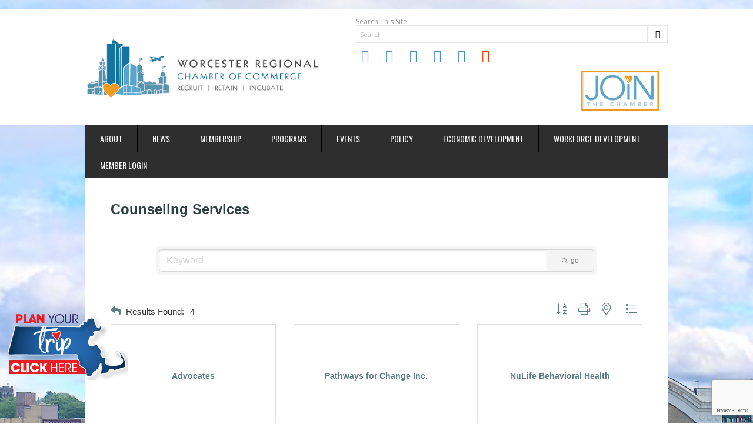

--- FILE ---
content_type: text/html; charset=utf-8
request_url: https://business.worcesterchamber.org/list/category/counseling-services-192
body_size: 33793
content:

<!DOCTYPE html>
<html lang="en-US" prefix="og: http://ogp.me/ns# fb: http://ogp.me/ns/fb#">
<head>
<!-- start injected HTML (CCID=2083) -->
<!-- page template: https://www.worcesterchamber.org/micronet-template/ -->
<base href="https://www.worcesterchamber.org/" />
<meta name="keywords" content="Worcester Regional Chamber of Commerce and Affiliates,Worcester,directory,business search,member search" />
<meta name="description" content="Worcester Regional Chamber of Commerce and Affiliates | Counseling Services" />
<link href="https://business.worcesterchamber.org/integration/customerdefinedcss?_=8ouQzQ2" rel="stylesheet" type="text/css" />
<link rel="alternate stylesheet" type="application/rss+xml" title="Counseling Services Category | Worcester Regional Chamber of Commerce and Affiliates RSS Feed" href="https://business.worcesterchamber.org/list/rss/counseling-services-192" />
<!-- end injected HTML -->

<meta charset="UTF-8">
<meta http-equiv="X-UA-Compatible" content="IE=edge,chrome=1">
<meta name="viewport" content="width=device-width, initial-scale=1, maximum-scale=1">

<title>Counseling Services Category | Worcester Regional Chamber of Commerce and Affiliates</title>
<link rel="profile" href="https://gmpg.org/xfn/11">
<link rel="pingback" href="https://www.worcesterchamber.org/xmlrpc.php">
<script>
  (function(i,s,o,g,r,a,m){i['GoogleAnalyticsObject']=r;i[r]=i[r]||function(){
  (i[r].q=i[r].q||[]).push(arguments)},i[r].l=1*new Date();a=s.createElement(o),
  m=s.getElementsByTagName(o)[0];a.async=1;a.src=g;m.parentNode.insertBefore(a,m)
  })(window,document,'script','https://www.google-analytics.com/analytics.js','ga');

  ga('create', 'UA-96462603-1', 'auto');
  ga('send', 'pageview');

</script>
<script type="text/javascript" src="https://business.worcesterchamber.org/Content/Script/SearchWidget.js"></script>
<img src="https://bcp.crwdcntrl.net/5/c=931/b=34750558" width="1" height="1"/>

	<style>img:is([sizes="auto" i], [sizes^="auto," i]) { contain-intrinsic-size: 3000px 1500px }</style>
	
<!-- This site is optimized with the Yoast SEO Premium plugin v5.8 - https://yoast.com/wordpress/plugins/seo/ -->
<link rel="canonical" href="https://worcesterchamber.chambermaster.com/list" />
<link rel="publisher" href="https://plus.google.com/u/0/b/102506761290464735189/102506761290464735189/"/>






<meta property="article:publisher" content="https://www.facebook.com/pages/Worcester-Regional-Chamber-of-Commerce/158234624737" />
<meta property="fb:admins" content="571872959" />
<meta name="twitter:card" content="summary" />
<meta name="twitter:description" content="" />
<meta name="twitter:title" content="MicroNet Template - Worcester Regional Chamber of Commerce" />
<meta name="twitter:site" content="@chamberworc" />
<meta name="twitter:creator" content="@chamberworc" />
<script type='application/ld+json'>{"@context":"http:\/\/schema.org","@type":"WebSite","@id":"#website","url":"https:\/\/www.worcesterchamber.org\/","name":"Worcester Regional Chamber of Commerce","potentialAction":{"@type":"SearchAction","target":"https:\/\/www.worcesterchamber.org\/?s={search_term_string}","query-input":"required name=search_term_string"}}</script>
<!-- / Yoast SEO Premium plugin. -->

<link rel='dns-prefetch' href='//fonts.googleapis.com' />
<link rel="alternate" type="application/rss+xml" title="Worcester Regional Chamber of Commerce &raquo; Feed" href="https://www.worcesterchamber.org/feed/" />
<link rel="alternate" type="application/rss+xml" title="Worcester Regional Chamber of Commerce &raquo; Comments Feed" href="https://www.worcesterchamber.org/comments/feed/" />
		<!-- This site uses the Google Analytics by MonsterInsights plugin v9.11.0 - Using Analytics tracking - https://www.monsterinsights.com/ -->
							<script src="//www.googletagmanager.com/gtag/js?id=G-KESSVH56D2"  data-cfasync="false" data-wpfc-render="false" type="text/javascript" async></script>
			<script data-cfasync="false" data-wpfc-render="false" type="text/javascript">
				var mi_version = '9.11.0';
				var mi_track_user = true;
				var mi_no_track_reason = '';
								var MonsterInsightsDefaultLocations = {"page_location":"https:\/\/www.worcesterchamber.org\/micronet-template\/"};
								if ( typeof MonsterInsightsPrivacyGuardFilter === 'function' ) {
					var MonsterInsightsLocations = (typeof MonsterInsightsExcludeQuery === 'object') ? MonsterInsightsPrivacyGuardFilter( MonsterInsightsExcludeQuery ) : MonsterInsightsPrivacyGuardFilter( MonsterInsightsDefaultLocations );
				} else {
					var MonsterInsightsLocations = (typeof MonsterInsightsExcludeQuery === 'object') ? MonsterInsightsExcludeQuery : MonsterInsightsDefaultLocations;
				}

								var disableStrs = [
										'ga-disable-G-KESSVH56D2',
									];

				/* Function to detect opted out users */
				function __gtagTrackerIsOptedOut() {
					for (var index = 0; index < disableStrs.length; index++) {
						if (document.cookie.indexOf(disableStrs[index] + '=true') > -1) {
							return true;
						}
					}

					return false;
				}

				/* Disable tracking if the opt-out cookie exists. */
				if (__gtagTrackerIsOptedOut()) {
					for (var index = 0; index < disableStrs.length; index++) {
						window[disableStrs[index]] = true;
					}
				}

				/* Opt-out function */
				function __gtagTrackerOptout() {
					for (var index = 0; index < disableStrs.length; index++) {
						document.cookie = disableStrs[index] + '=true; expires=Thu, 31 Dec 2099 23:59:59 UTC; path=/';
						window[disableStrs[index]] = true;
					}
				}

				if ('undefined' === typeof gaOptout) {
					function gaOptout() {
						__gtagTrackerOptout();
					}
				}
								window.dataLayer = window.dataLayer || [];

				window.MonsterInsightsDualTracker = {
					helpers: {},
					trackers: {},
				};
				if (mi_track_user) {
					function __gtagDataLayer() {
						dataLayer.push(arguments);
					}

					function __gtagTracker(type, name, parameters) {
						if (!parameters) {
							parameters = {};
						}

						if (parameters.send_to) {
							__gtagDataLayer.apply(null, arguments);
							return;
						}

						if (type === 'event') {
														parameters.send_to = monsterinsights_frontend.v4_id;
							var hookName = name;
							if (typeof parameters['event_category'] !== 'undefined') {
								hookName = parameters['event_category'] + ':' + name;
							}

							if (typeof MonsterInsightsDualTracker.trackers[hookName] !== 'undefined') {
								MonsterInsightsDualTracker.trackers[hookName](parameters);
							} else {
								__gtagDataLayer('event', name, parameters);
							}
							
						} else {
							__gtagDataLayer.apply(null, arguments);
						}
					}

					__gtagTracker('js', new Date());
					__gtagTracker('set', {
						'developer_id.dZGIzZG': true,
											});
					if ( MonsterInsightsLocations.page_location ) {
						__gtagTracker('set', MonsterInsightsLocations);
					}
										__gtagTracker('config', 'G-KESSVH56D2', {"forceSSL":"true"} );
										window.gtag = __gtagTracker;										(function () {
						/* https://developers.google.com/analytics/devguides/collection/analyticsjs/ */
						/* ga and __gaTracker compatibility shim. */
						var noopfn = function () {
							return null;
						};
						var newtracker = function () {
							return new Tracker();
						};
						var Tracker = function () {
							return null;
						};
						var p = Tracker.prototype;
						p.get = noopfn;
						p.set = noopfn;
						p.send = function () {
							var args = Array.prototype.slice.call(arguments);
							args.unshift('send');
							__gaTracker.apply(null, args);
						};
						var __gaTracker = function () {
							var len = arguments.length;
							if (len === 0) {
								return;
							}
							var f = arguments[len - 1];
							if (typeof f !== 'object' || f === null || typeof f.hitCallback !== 'function') {
								if ('send' === arguments[0]) {
									var hitConverted, hitObject = false, action;
									if ('event' === arguments[1]) {
										if ('undefined' !== typeof arguments[3]) {
											hitObject = {
												'eventAction': arguments[3],
												'eventCategory': arguments[2],
												'eventLabel': arguments[4],
												'value': arguments[5] ? arguments[5] : 1,
											}
										}
									}
									if ('pageview' === arguments[1]) {
										if ('undefined' !== typeof arguments[2]) {
											hitObject = {
												'eventAction': 'page_view',
												'page_path': arguments[2],
											}
										}
									}
									if (typeof arguments[2] === 'object') {
										hitObject = arguments[2];
									}
									if (typeof arguments[5] === 'object') {
										Object.assign(hitObject, arguments[5]);
									}
									if ('undefined' !== typeof arguments[1].hitType) {
										hitObject = arguments[1];
										if ('pageview' === hitObject.hitType) {
											hitObject.eventAction = 'page_view';
										}
									}
									if (hitObject) {
										action = 'timing' === arguments[1].hitType ? 'timing_complete' : hitObject.eventAction;
										hitConverted = mapArgs(hitObject);
										__gtagTracker('event', action, hitConverted);
									}
								}
								return;
							}

							function mapArgs(args) {
								var arg, hit = {};
								var gaMap = {
									'eventCategory': 'event_category',
									'eventAction': 'event_action',
									'eventLabel': 'event_label',
									'eventValue': 'event_value',
									'nonInteraction': 'non_interaction',
									'timingCategory': 'event_category',
									'timingVar': 'name',
									'timingValue': 'value',
									'timingLabel': 'event_label',
									'page': 'page_path',
									'location': 'page_location',
									'title': 'page_title',
									'referrer' : 'page_referrer',
								};
								for (arg in args) {
																		if (!(!args.hasOwnProperty(arg) || !gaMap.hasOwnProperty(arg))) {
										hit[gaMap[arg]] = args[arg];
									} else {
										hit[arg] = args[arg];
									}
								}
								return hit;
							}

							try {
								f.hitCallback();
							} catch (ex) {
							}
						};
						__gaTracker.create = newtracker;
						__gaTracker.getByName = newtracker;
						__gaTracker.getAll = function () {
							return [];
						};
						__gaTracker.remove = noopfn;
						__gaTracker.loaded = true;
						window['__gaTracker'] = __gaTracker;
					})();
									} else {
										console.log("");
					(function () {
						function __gtagTracker() {
							return null;
						}

						window['__gtagTracker'] = __gtagTracker;
						window['gtag'] = __gtagTracker;
					})();
									}
			</script>
							<!-- / Google Analytics by MonsterInsights -->
		<script type="text/javascript">
/* <![CDATA[ */
window._wpemojiSettings = {"baseUrl":"https:\/\/s.w.org\/images\/core\/emoji\/16.0.1\/72x72\/","ext":".png","svgUrl":"https:\/\/s.w.org\/images\/core\/emoji\/16.0.1\/svg\/","svgExt":".svg","source":{"concatemoji":"https:\/\/www.worcesterchamber.org\/wp-includes\/js\/wp-emoji-release.min.js?ver=6.8.3"}};
/*! This file is auto-generated */
!function(s,n){var o,i,e;function c(e){try{var t={supportTests:e,timestamp:(new Date).valueOf()};sessionStorage.setItem(o,JSON.stringify(t))}catch(e){}}function p(e,t,n){e.clearRect(0,0,e.canvas.width,e.canvas.height),e.fillText(t,0,0);var t=new Uint32Array(e.getImageData(0,0,e.canvas.width,e.canvas.height).data),a=(e.clearRect(0,0,e.canvas.width,e.canvas.height),e.fillText(n,0,0),new Uint32Array(e.getImageData(0,0,e.canvas.width,e.canvas.height).data));return t.every(function(e,t){return e===a[t]})}function u(e,t){e.clearRect(0,0,e.canvas.width,e.canvas.height),e.fillText(t,0,0);for(var n=e.getImageData(16,16,1,1),a=0;a<n.data.length;a++)if(0!==n.data[a])return!1;return!0}function f(e,t,n,a){switch(t){case"flag":return n(e,"\ud83c\udff3\ufe0f\u200d\u26a7\ufe0f","\ud83c\udff3\ufe0f\u200b\u26a7\ufe0f")?!1:!n(e,"\ud83c\udde8\ud83c\uddf6","\ud83c\udde8\u200b\ud83c\uddf6")&&!n(e,"\ud83c\udff4\udb40\udc67\udb40\udc62\udb40\udc65\udb40\udc6e\udb40\udc67\udb40\udc7f","\ud83c\udff4\u200b\udb40\udc67\u200b\udb40\udc62\u200b\udb40\udc65\u200b\udb40\udc6e\u200b\udb40\udc67\u200b\udb40\udc7f");case"emoji":return!a(e,"\ud83e\udedf")}return!1}function g(e,t,n,a){var r="undefined"!=typeof WorkerGlobalScope&&self instanceof WorkerGlobalScope?new OffscreenCanvas(300,150):s.createElement("canvas"),o=r.getContext("2d",{willReadFrequently:!0}),i=(o.textBaseline="top",o.font="600 32px Arial",{});return e.forEach(function(e){i[e]=t(o,e,n,a)}),i}function t(e){var t=s.createElement("script");t.src=e,t.defer=!0,s.head.appendChild(t)}"undefined"!=typeof Promise&&(o="wpEmojiSettingsSupports",i=["flag","emoji"],n.supports={everything:!0,everythingExceptFlag:!0},e=new Promise(function(e){s.addEventListener("DOMContentLoaded",e,{once:!0})}),new Promise(function(t){var n=function(){try{var e=JSON.parse(sessionStorage.getItem(o));if("object"==typeof e&&"number"==typeof e.timestamp&&(new Date).valueOf()<e.timestamp+604800&&"object"==typeof e.supportTests)return e.supportTests}catch(e){}return null}();if(!n){if("undefined"!=typeof Worker&&"undefined"!=typeof OffscreenCanvas&&"undefined"!=typeof URL&&URL.createObjectURL&&"undefined"!=typeof Blob)try{var e="postMessage("+g.toString()+"("+[JSON.stringify(i),f.toString(),p.toString(),u.toString()].join(",")+"));",a=new Blob([e],{type:"text/javascript"}),r=new Worker(URL.createObjectURL(a),{name:"wpTestEmojiSupports"});return void(r.onmessage=function(e){c(n=e.data),r.terminate(),t(n)})}catch(e){}c(n=g(i,f,p,u))}t(n)}).then(function(e){for(var t in e)n.supports[t]=e[t],n.supports.everything=n.supports.everything&&n.supports[t],"flag"!==t&&(n.supports.everythingExceptFlag=n.supports.everythingExceptFlag&&n.supports[t]);n.supports.everythingExceptFlag=n.supports.everythingExceptFlag&&!n.supports.flag,n.DOMReady=!1,n.readyCallback=function(){n.DOMReady=!0}}).then(function(){return e}).then(function(){var e;n.supports.everything||(n.readyCallback(),(e=n.source||{}).concatemoji?t(e.concatemoji):e.wpemoji&&e.twemoji&&(t(e.twemoji),t(e.wpemoji)))}))}((window,document),window._wpemojiSettings);
/* ]]> */
</script>
<link rel='stylesheet' id='custom_post-css' href='https://www.worcesterchamber.org/wp-content/themes/orbitchild/css/custom_post.css?ver=6.8.3' type='text/css' media='all' />
<style id='wp-emoji-styles-inline-css' type='text/css'>

	img.wp-smiley, img.emoji {
		display: inline !important;
		border: none !important;
		box-shadow: none !important;
		height: 1em !important;
		width: 1em !important;
		margin: 0 0.07em !important;
		vertical-align: -0.1em !important;
		background: none !important;
		padding: 0 !important;
	}
</style>
<link rel='stylesheet' id='wp-block-library-css' href='https://www.worcesterchamber.org/wp-includes/css/dist/block-library/style.min.css?ver=6.8.3' type='text/css' media='all' />
<style id='classic-theme-styles-inline-css' type='text/css'>
/*! This file is auto-generated */
.wp-block-button__link{color:#fff;background-color:#32373c;border-radius:9999px;box-shadow:none;text-decoration:none;padding:calc(.667em + 2px) calc(1.333em + 2px);font-size:1.125em}.wp-block-file__button{background:#32373c;color:#fff;text-decoration:none}
</style>
<link rel='stylesheet' id='wpzoom-social-icons-block-style-css' href='https://www.worcesterchamber.org/wp-content/plugins/social-icons-widget-by-wpzoom/block/dist/style-wpzoom-social-icons.css?ver=4.5.3' type='text/css' media='all' />
<style id='global-styles-inline-css' type='text/css'>
:root{--wp--preset--aspect-ratio--square: 1;--wp--preset--aspect-ratio--4-3: 4/3;--wp--preset--aspect-ratio--3-4: 3/4;--wp--preset--aspect-ratio--3-2: 3/2;--wp--preset--aspect-ratio--2-3: 2/3;--wp--preset--aspect-ratio--16-9: 16/9;--wp--preset--aspect-ratio--9-16: 9/16;--wp--preset--color--black: #000000;--wp--preset--color--cyan-bluish-gray: #abb8c3;--wp--preset--color--white: #ffffff;--wp--preset--color--pale-pink: #f78da7;--wp--preset--color--vivid-red: #cf2e2e;--wp--preset--color--luminous-vivid-orange: #ff6900;--wp--preset--color--luminous-vivid-amber: #fcb900;--wp--preset--color--light-green-cyan: #7bdcb5;--wp--preset--color--vivid-green-cyan: #00d084;--wp--preset--color--pale-cyan-blue: #8ed1fc;--wp--preset--color--vivid-cyan-blue: #0693e3;--wp--preset--color--vivid-purple: #9b51e0;--wp--preset--gradient--vivid-cyan-blue-to-vivid-purple: linear-gradient(135deg,rgba(6,147,227,1) 0%,rgb(155,81,224) 100%);--wp--preset--gradient--light-green-cyan-to-vivid-green-cyan: linear-gradient(135deg,rgb(122,220,180) 0%,rgb(0,208,130) 100%);--wp--preset--gradient--luminous-vivid-amber-to-luminous-vivid-orange: linear-gradient(135deg,rgba(252,185,0,1) 0%,rgba(255,105,0,1) 100%);--wp--preset--gradient--luminous-vivid-orange-to-vivid-red: linear-gradient(135deg,rgba(255,105,0,1) 0%,rgb(207,46,46) 100%);--wp--preset--gradient--very-light-gray-to-cyan-bluish-gray: linear-gradient(135deg,rgb(238,238,238) 0%,rgb(169,184,195) 100%);--wp--preset--gradient--cool-to-warm-spectrum: linear-gradient(135deg,rgb(74,234,220) 0%,rgb(151,120,209) 20%,rgb(207,42,186) 40%,rgb(238,44,130) 60%,rgb(251,105,98) 80%,rgb(254,248,76) 100%);--wp--preset--gradient--blush-light-purple: linear-gradient(135deg,rgb(255,206,236) 0%,rgb(152,150,240) 100%);--wp--preset--gradient--blush-bordeaux: linear-gradient(135deg,rgb(254,205,165) 0%,rgb(254,45,45) 50%,rgb(107,0,62) 100%);--wp--preset--gradient--luminous-dusk: linear-gradient(135deg,rgb(255,203,112) 0%,rgb(199,81,192) 50%,rgb(65,88,208) 100%);--wp--preset--gradient--pale-ocean: linear-gradient(135deg,rgb(255,245,203) 0%,rgb(182,227,212) 50%,rgb(51,167,181) 100%);--wp--preset--gradient--electric-grass: linear-gradient(135deg,rgb(202,248,128) 0%,rgb(113,206,126) 100%);--wp--preset--gradient--midnight: linear-gradient(135deg,rgb(2,3,129) 0%,rgb(40,116,252) 100%);--wp--preset--font-size--small: 13px;--wp--preset--font-size--medium: 20px;--wp--preset--font-size--large: 36px;--wp--preset--font-size--x-large: 42px;--wp--preset--spacing--20: 0.44rem;--wp--preset--spacing--30: 0.67rem;--wp--preset--spacing--40: 1rem;--wp--preset--spacing--50: 1.5rem;--wp--preset--spacing--60: 2.25rem;--wp--preset--spacing--70: 3.38rem;--wp--preset--spacing--80: 5.06rem;--wp--preset--shadow--natural: 6px 6px 9px rgba(0, 0, 0, 0.2);--wp--preset--shadow--deep: 12px 12px 50px rgba(0, 0, 0, 0.4);--wp--preset--shadow--sharp: 6px 6px 0px rgba(0, 0, 0, 0.2);--wp--preset--shadow--outlined: 6px 6px 0px -3px rgba(255, 255, 255, 1), 6px 6px rgba(0, 0, 0, 1);--wp--preset--shadow--crisp: 6px 6px 0px rgba(0, 0, 0, 1);}:where(.is-layout-flex){gap: 0.5em;}:where(.is-layout-grid){gap: 0.5em;}body .is-layout-flex{display: flex;}.is-layout-flex{flex-wrap: wrap;align-items: center;}.is-layout-flex > :is(*, div){margin: 0;}body .is-layout-grid{display: grid;}.is-layout-grid > :is(*, div){margin: 0;}:where(.wp-block-columns.is-layout-flex){gap: 2em;}:where(.wp-block-columns.is-layout-grid){gap: 2em;}:where(.wp-block-post-template.is-layout-flex){gap: 1.25em;}:where(.wp-block-post-template.is-layout-grid){gap: 1.25em;}.has-black-color{color: var(--wp--preset--color--black) !important;}.has-cyan-bluish-gray-color{color: var(--wp--preset--color--cyan-bluish-gray) !important;}.has-white-color{color: var(--wp--preset--color--white) !important;}.has-pale-pink-color{color: var(--wp--preset--color--pale-pink) !important;}.has-vivid-red-color{color: var(--wp--preset--color--vivid-red) !important;}.has-luminous-vivid-orange-color{color: var(--wp--preset--color--luminous-vivid-orange) !important;}.has-luminous-vivid-amber-color{color: var(--wp--preset--color--luminous-vivid-amber) !important;}.has-light-green-cyan-color{color: var(--wp--preset--color--light-green-cyan) !important;}.has-vivid-green-cyan-color{color: var(--wp--preset--color--vivid-green-cyan) !important;}.has-pale-cyan-blue-color{color: var(--wp--preset--color--pale-cyan-blue) !important;}.has-vivid-cyan-blue-color{color: var(--wp--preset--color--vivid-cyan-blue) !important;}.has-vivid-purple-color{color: var(--wp--preset--color--vivid-purple) !important;}.has-black-background-color{background-color: var(--wp--preset--color--black) !important;}.has-cyan-bluish-gray-background-color{background-color: var(--wp--preset--color--cyan-bluish-gray) !important;}.has-white-background-color{background-color: var(--wp--preset--color--white) !important;}.has-pale-pink-background-color{background-color: var(--wp--preset--color--pale-pink) !important;}.has-vivid-red-background-color{background-color: var(--wp--preset--color--vivid-red) !important;}.has-luminous-vivid-orange-background-color{background-color: var(--wp--preset--color--luminous-vivid-orange) !important;}.has-luminous-vivid-amber-background-color{background-color: var(--wp--preset--color--luminous-vivid-amber) !important;}.has-light-green-cyan-background-color{background-color: var(--wp--preset--color--light-green-cyan) !important;}.has-vivid-green-cyan-background-color{background-color: var(--wp--preset--color--vivid-green-cyan) !important;}.has-pale-cyan-blue-background-color{background-color: var(--wp--preset--color--pale-cyan-blue) !important;}.has-vivid-cyan-blue-background-color{background-color: var(--wp--preset--color--vivid-cyan-blue) !important;}.has-vivid-purple-background-color{background-color: var(--wp--preset--color--vivid-purple) !important;}.has-black-border-color{border-color: var(--wp--preset--color--black) !important;}.has-cyan-bluish-gray-border-color{border-color: var(--wp--preset--color--cyan-bluish-gray) !important;}.has-white-border-color{border-color: var(--wp--preset--color--white) !important;}.has-pale-pink-border-color{border-color: var(--wp--preset--color--pale-pink) !important;}.has-vivid-red-border-color{border-color: var(--wp--preset--color--vivid-red) !important;}.has-luminous-vivid-orange-border-color{border-color: var(--wp--preset--color--luminous-vivid-orange) !important;}.has-luminous-vivid-amber-border-color{border-color: var(--wp--preset--color--luminous-vivid-amber) !important;}.has-light-green-cyan-border-color{border-color: var(--wp--preset--color--light-green-cyan) !important;}.has-vivid-green-cyan-border-color{border-color: var(--wp--preset--color--vivid-green-cyan) !important;}.has-pale-cyan-blue-border-color{border-color: var(--wp--preset--color--pale-cyan-blue) !important;}.has-vivid-cyan-blue-border-color{border-color: var(--wp--preset--color--vivid-cyan-blue) !important;}.has-vivid-purple-border-color{border-color: var(--wp--preset--color--vivid-purple) !important;}.has-vivid-cyan-blue-to-vivid-purple-gradient-background{background: var(--wp--preset--gradient--vivid-cyan-blue-to-vivid-purple) !important;}.has-light-green-cyan-to-vivid-green-cyan-gradient-background{background: var(--wp--preset--gradient--light-green-cyan-to-vivid-green-cyan) !important;}.has-luminous-vivid-amber-to-luminous-vivid-orange-gradient-background{background: var(--wp--preset--gradient--luminous-vivid-amber-to-luminous-vivid-orange) !important;}.has-luminous-vivid-orange-to-vivid-red-gradient-background{background: var(--wp--preset--gradient--luminous-vivid-orange-to-vivid-red) !important;}.has-very-light-gray-to-cyan-bluish-gray-gradient-background{background: var(--wp--preset--gradient--very-light-gray-to-cyan-bluish-gray) !important;}.has-cool-to-warm-spectrum-gradient-background{background: var(--wp--preset--gradient--cool-to-warm-spectrum) !important;}.has-blush-light-purple-gradient-background{background: var(--wp--preset--gradient--blush-light-purple) !important;}.has-blush-bordeaux-gradient-background{background: var(--wp--preset--gradient--blush-bordeaux) !important;}.has-luminous-dusk-gradient-background{background: var(--wp--preset--gradient--luminous-dusk) !important;}.has-pale-ocean-gradient-background{background: var(--wp--preset--gradient--pale-ocean) !important;}.has-electric-grass-gradient-background{background: var(--wp--preset--gradient--electric-grass) !important;}.has-midnight-gradient-background{background: var(--wp--preset--gradient--midnight) !important;}.has-small-font-size{font-size: var(--wp--preset--font-size--small) !important;}.has-medium-font-size{font-size: var(--wp--preset--font-size--medium) !important;}.has-large-font-size{font-size: var(--wp--preset--font-size--large) !important;}.has-x-large-font-size{font-size: var(--wp--preset--font-size--x-large) !important;}
:where(.wp-block-post-template.is-layout-flex){gap: 1.25em;}:where(.wp-block-post-template.is-layout-grid){gap: 1.25em;}
:where(.wp-block-columns.is-layout-flex){gap: 2em;}:where(.wp-block-columns.is-layout-grid){gap: 2em;}
:root :where(.wp-block-pullquote){font-size: 1.5em;line-height: 1.6;}
</style>
<link rel='stylesheet' id='contact-form-7-css' href='https://www.worcesterchamber.org/wp-content/plugins/contact-form-7/includes/css/styles.css?ver=6.1.4' type='text/css' media='all' />
<link rel='stylesheet' id='vidbg-frontend-style-css' href='https://www.worcesterchamber.org/wp-content/plugins/video-background/css/pushlabs-vidbg.css?ver=2.7.7' type='text/css' media='all' />
<link rel='stylesheet' id='widgetopts-styles-css' href='https://www.worcesterchamber.org/wp-content/plugins/widget-options/assets/css/widget-options.css?ver=4.1.3' type='text/css' media='all' />
<link rel='stylesheet' id='orbitnews-foundation-css' href='https://www.worcesterchamber.org/wp-content/themes/orbitnews/css/foundation.css?ver=6.8.3' type='text/css' media='all' />
<link rel='stylesheet' id='orbitnews-style-css' href='https://www.worcesterchamber.org/wp-content/themes/orbitchild/style.css?ver=6.8.3' type='text/css' media='all' />
<link rel='stylesheet' id='orbitnews-responsive-css' href='https://www.worcesterchamber.org/wp-content/themes/orbitnews/css/responsive.css?ver=6.8.3' type='text/css' media='all' />
<link rel='stylesheet' id='orbitnews-font-orbitnews-css' href='https://www.worcesterchamber.org/wp-content/themes/orbitnews/css/font-orbitnews.css?ver=6.8.3' type='text/css' media='all' />
<link rel='stylesheet' id='orbitnews-font-open-sans-css' href='https://fonts.googleapis.com/css?family=Open+Sans%3A400%2C700&#038;ver=6.8.3' type='text/css' media='all' />
<link rel='stylesheet' id='orbitnews-font-oswald-css' href='https://fonts.googleapis.com/css?family=Oswald%3A400%2C700&#038;ver=6.8.3' type='text/css' media='all' />
<link rel='stylesheet' id='orbitnews-font-pt-sans-css' href='https://fonts.googleapis.com/css?family=PT+Sans%3A400%2C700&#038;ver=6.8.3' type='text/css' media='all' />
<link rel='stylesheet' id='wpzoom-social-icons-socicon-css' href='https://www.worcesterchamber.org/wp-content/plugins/social-icons-widget-by-wpzoom/assets/css/wpzoom-socicon.css?ver=1767188168' type='text/css' media='all' />
<link rel='stylesheet' id='wpzoom-social-icons-genericons-css' href='https://www.worcesterchamber.org/wp-content/plugins/social-icons-widget-by-wpzoom/assets/css/genericons.css?ver=1767188168' type='text/css' media='all' />
<link rel='stylesheet' id='wpzoom-social-icons-academicons-css' href='https://www.worcesterchamber.org/wp-content/plugins/social-icons-widget-by-wpzoom/assets/css/academicons.min.css?ver=1767188168' type='text/css' media='all' />
<link rel='stylesheet' id='wpzoom-social-icons-font-awesome-3-css' href='https://www.worcesterchamber.org/wp-content/plugins/social-icons-widget-by-wpzoom/assets/css/font-awesome-3.min.css?ver=1767188168' type='text/css' media='all' />
<link rel='stylesheet' id='dashicons-css' href='https://www.worcesterchamber.org/wp-includes/css/dashicons.min.css?ver=6.8.3' type='text/css' media='all' />
<link rel='stylesheet' id='wpzoom-social-icons-styles-css' href='https://www.worcesterchamber.org/wp-content/plugins/social-icons-widget-by-wpzoom/assets/css/wpzoom-social-icons-styles.css?ver=1767188168' type='text/css' media='all' />
<link rel='stylesheet' id='ot-dynamic-orn_custom_css-css' href='https://www.worcesterchamber.org/wp-content/themes/orbitchild/dynamic.css?ver=2.3.4' type='text/css' media='all' />
<link rel='preload' as='font'  id='wpzoom-social-icons-font-academicons-woff2-css' href='https://www.worcesterchamber.org/wp-content/plugins/social-icons-widget-by-wpzoom/assets/font/academicons.woff2?v=1.9.2'  type='font/woff2' crossorigin />
<link rel='preload' as='font'  id='wpzoom-social-icons-font-fontawesome-3-woff2-css' href='https://www.worcesterchamber.org/wp-content/plugins/social-icons-widget-by-wpzoom/assets/font/fontawesome-webfont.woff2?v=4.7.0'  type='font/woff2' crossorigin />
<link rel='preload' as='font'  id='wpzoom-social-icons-font-genericons-woff-css' href='https://www.worcesterchamber.org/wp-content/plugins/social-icons-widget-by-wpzoom/assets/font/Genericons.woff'  type='font/woff' crossorigin />
<link rel='preload' as='font'  id='wpzoom-social-icons-font-socicon-woff2-css' href='https://www.worcesterchamber.org/wp-content/plugins/social-icons-widget-by-wpzoom/assets/font/socicon.woff2?v=4.5.3'  type='font/woff2' crossorigin />
<link rel='stylesheet' id='colorbox-css' href='https://www.worcesterchamber.org/wp-content/plugins/slideshow-gallery/views/default/css/colorbox.css?ver=1.3.19' type='text/css' media='all' />
<link rel='stylesheet' id='fontawesome-css' href='https://www.worcesterchamber.org/wp-content/plugins/slideshow-gallery/views/default/css/fontawesome.css?ver=4.4.0' type='text/css' media='all' />
<script type="text/javascript" src="https://www.worcesterchamber.org/wp-includes/js/jquery/jquery.min.js?ver=3.7.1" id="jquery-core-js"></script>
<script type="text/javascript" src="https://www.worcesterchamber.org/wp-includes/js/jquery/jquery-migrate.min.js?ver=3.4.1" id="jquery-migrate-js"></script>
<script type="text/javascript" src="https://www.worcesterchamber.org/wp-content/plugins/google-analytics-for-wordpress/assets/js/frontend-gtag.min.js?ver=9.11.0" id="monsterinsights-frontend-script-js" async="async" data-wp-strategy="async"></script>
<script data-cfasync="false" data-wpfc-render="false" type="text/javascript" id='monsterinsights-frontend-script-js-extra'>/* <![CDATA[ */
var monsterinsights_frontend = {"js_events_tracking":"true","download_extensions":"doc,pdf,ppt,zip,xls,docx,pptx,xlsx","inbound_paths":"[]","home_url":"https:\/\/www.worcesterchamber.org","hash_tracking":"false","v4_id":"G-KESSVH56D2"};/* ]]> */
</script>
<script type="text/javascript" src="https://www.worcesterchamber.org/wp-includes/js/tinymce/tinymce.min.js?ver=49110-20250317" id="wp-tinymce-root-js"></script>
<script type="text/javascript" src="https://www.worcesterchamber.org/wp-includes/js/tinymce/plugins/compat3x/plugin.min.js?ver=49110-20250317" id="wp-tinymce-js"></script>
<script type="text/javascript" src="https://www.worcesterchamber.org/wp-content/plugins/constant-contact-api/lib/form-designer/js/cc-widget.js?ver=6.8.3" id="cc-widget-js"></script>
<script type="text/javascript" src="https://www.worcesterchamber.org/wp-content/plugins/slideshow-gallery/views/default/js/gallery.js?ver=1.0" id="slideshow-gallery-js"></script>
<script type="text/javascript" src="https://www.worcesterchamber.org/wp-content/plugins/slideshow-gallery/views/default/js/colorbox.js?ver=1.6.3" id="colorbox-js"></script>
<script type="text/javascript" src="https://www.worcesterchamber.org/wp-content/plugins/slideshow-gallery/views/default/js/jquery-ui.js?ver=6.8.3" id="jquery-ui-effects-js"></script>
<link rel="alternate" title="JSON" type="application/json" href="https://www.worcesterchamber.org/wp-json/wp/v2/pages/392" /><link rel="EditURI" type="application/rsd+xml" title="RSD" href="https://www.worcesterchamber.org/xmlrpc.php?rsd" />
<meta name="generator" content="WordPress 6.8.3" />
<link rel='shortlink' href='https://www.worcesterchamber.org/?p=392' />


        <script type="text/javascript">
            var errorQueue = [];
            let bill_timeout;
    
            function isBot() {
                const bots = ['crawler', 'spider', 'baidu', 'duckduckgo', 'bot', 'googlebot', 'bingbot', 'facebook', 'slurp', 'twitter', 'yahoo'];
                const userAgent = navigator.userAgent.toLowerCase();
                return bots.some(bot => userAgent.includes(bot));
            }
    
            // Sobrescrita de console.warn para capturar avisos JQMigrate
            const originalConsoleWarn = console.warn;
            const sentWarnings = [];
    
            console.warn = function(message, ...args) {
                if (typeof message === 'string' && message.includes('JQMIGRATE')) {
                    if (!sentWarnings.includes(message)) {
                        sentWarnings.push(message);
                        let file = 'unknown';
                        let line = '0';
                        try {
                            const stackTrace = new Error().stack.split('\n');
                            for (let i = 1; i < stackTrace.length && i < 10; i++) {
                                const match = stackTrace[i].match(/at\s+.*?\((.*):(\d+):(\d+)\)/) || 
                                              stackTrace[i].match(/at\s+(.*):(\d+):(\d+)/);
                                if (match && match[1].includes('.js') && !match[1].includes('jquery-migrate.js') && !match[1].includes('jquery.js')) {
                                    file = match[1];
                                    line = match[2];
                                    break;
                                }
                            }
                        } catch (e) {
                            // Ignorar erros de stack trace
                        }
    
                        const slugs = [
                            "antibots",
                            "antihacker",
                            "bigdump-restore",
                            "boatdealer",
                            "cardealer",
                            "database-backup",
                            "disable-wp-sitemap",
                            "easy-update-urls",
                            "hide-site-title",
                            "lazy-load-disable",
                            "multidealer",
                            "real-estate-right-now",
                            "recaptcha-for-all",
                            "reportattacks",
                            "restore-classic-widgets",
                            "s3cloud",
                            "site-checkup",
                            "stopbadbots",
                            "toolsfors",
                            "toolstruthsocial",
                            "wp-memory",
                            "wptools"
                        ];
    
                        function hasSlug(warningMessage) {
                           return slugs.some(slug => warningMessage.includes(slug));
                        }
    
                        const warningMessage = message.replace('JQMIGRATE:', 'Error:').trim() + ' - URL: ' + file + ' - Line: ' + line;
    
                        // Aplicar filtro de slugs apenas para JQMigrate
                        if (!hasSlug(warningMessage)) {
                            errorQueue.push(warningMessage);
                            handleErrorQueue();
                        }
                    }
                }
                originalConsoleWarn.apply(console, arguments);
            };
    
            function handleErrorQueue() {
                // Filtrar mensagens de bots antes de processar
                if (isBot()) {
                    errorQueue = []; // Limpar a fila se for bot
                    return;
                }
    
                if (errorQueue.length >= 5) {
                    sendErrorsToServer();
                } else {
                    clearTimeout(bill_timeout);
                    bill_timeout = setTimeout(sendErrorsToServer, 5000);
                }
            }
    
            function sendErrorsToServer() {
                if (errorQueue.length > 0) {
                    const message = errorQueue.join(' | ');
                    console.log('[Bill Catch] Enviando ao Servidor:', message); // Log temporário para depuração
                    const xhr = new XMLHttpRequest();
                    const nonce = 'ca7f3d07c6';
                    const ajax_url = 'https://www.worcesterchamber.org/wp-admin/admin-ajax.php?action=bill_minozzi_js_error_catched&_wpnonce=ca7f3d07c6';
                    xhr.open('POST', encodeURI(ajax_url));
                    xhr.setRequestHeader('Content-Type', 'application/x-www-form-urlencoded');
                    xhr.send('action=bill_minozzi_js_error_catched&_wpnonce=' + nonce + '&bill_js_error_catched=' + encodeURIComponent(message));
                    errorQueue = [];
                }
            }
        </script>
        			<style type="text/css">.pcs-content,.pcs-excerpt{text-align:justify}.gws .pcs-sub,.igws .pcs-sub,.iws .pcs-sub,.ws .pcs-sub{border-bottom:1px solid #777}.pcs-body,.pcs-main,.pcs-pagination,.pcs-sub{overflow:hidden}.pcs-body,.pcs-img,.pcs-meta,.pcs-pagination ul li,.pcsmeta{float:left}.pcs-reset{line-height:1.7em;margin-bottom:3px}.pcs-main{padding:10px!important}.pcs-sub:first-child{margin-top:0}.pcs-sub{margin-top:15px;padding-right:10px;clear:both;display:block}.pcs-body,.pcs-img{display:block;vertical-align:top;box-sizing:border-box}.pcs-body{width:60%}.pcs-img{width:30%;margin:0 10px 10px 0!important}.pcs-title{font-size:15px;display:block;padding:0;margin:0 0 5px}.pcs-excerpt{font-size:13px;display:block}.pcs-content,.pcs-meta{display:block;font-size:12px}.pcs-rm,.pcsmeta{display:inline-block}.pcs-meta a{font-size:12px!important}.pcs-rm{font-size:15px;clear:both;text-align:left}.pcs-img img{max-width:100%;max-height:100%;margin:0 auto}.pcsmeta{padding-right:10px}.pcs-cust-field,.pcs-pagination{display:block;clear:both}.pcs-meta .glyphicon{margin-right:3px}.gws .pcs-title a,.ws .pcs-title a{color:#222}.gws .pcs-excerpt,.ws .pcs-excerpt{color:#333}.gws .pcs-content,.ws .pcs-content{color:#444}.gws .pcs-meta,.gws .pcs-meta a,.ws .pcs-meta,.ws .pcs-meta a{color:#555}.gws .pcs-rm,.ws .pcs-rm{color:#666}.gws a:hover,.ws a:hover{color:#000!important}.igws.pcs-main,.iws.pcs-main{background-color:#333}.igws .pcs-title a,.iws .pcs-title a{color:#eee}.igws .pcs-content,.igws .pcs-excerpt,.iws .pcs-content,.iws .pcs-excerpt{color:#ddd}.igws .pcs-meta,.igws .pcs-meta a,.iws .pcs-meta,.iws .pcs-meta a{color:#ccc}.igws .pcs-rm,.iws .pcs-rm{color:#eee!important}.igws a:hover,.iws a:hover{color:#fff!important}.gcore .pcs-body,.gcore .pcs-img,.gws .pcs-body,.gws .pcs-img,.igws .pcs-body,.igws .pcs-img{width:100%}.pcs-pagination ul{display:inline-block;padding:0;margin:10px 1px;border-radius:50%;list-style-type:none}.pcs-pagination ul li a,.pcs-pagination ul li span{float:left;padding:10px 15px;line-height:1.5;color:#0275d8;text-decoration:none;background-color:#fff;border:1px solid #ddd;display:block;margin-left:-1px}.pcs-pagination ul li a:hover,.pcs-pagination ul li span.current{background-color:#0275d8;color:#fff}</style>
			<script type="text/javascript">
(function($) {
	var $document = $(document);
	
	$document.ready(function() {
		if (typeof $.fn.colorbox !== 'undefined') {
			$.extend($.colorbox.settings, {
				current: "Image {current} of {total}",
			    previous: "Previous",
			    next: "Next",
			    close: "Close",
			    xhrError: "This content failed to load",
			    imgError: "This image failed to load"
			});
		}
	});
})(jQuery);
</script><link rel="icon" type="image/png" href="/wp-content/uploads/fbrfg/favicon-96x96.png" sizes="96x96" />
<link rel="icon" type="image/svg+xml" href="/wp-content/uploads/fbrfg/favicon.svg" />
<link rel="shortcut icon" href="/wp-content/uploads/fbrfg/favicon.ico" />
<link rel="apple-touch-icon" sizes="180x180" href="/wp-content/uploads/fbrfg/apple-touch-icon.png" />
<link rel="manifest" href="/wp-content/uploads/fbrfg/site.webmanifest" /><link rel="shortcut icon" href="https://www.worcesterchamber.org/wp-content/uploads/2014/09/cropped-Chamber-favicon.png">
<!--[if lt IE 9]>
<script src="https://html5shim.googlecode.com/svn/trunk/html5.js"></script>
<![endif]-->

<style type="text/css" id="custom-background-css">
body.custom-background { background-image: url("https://www.worcesterchamber.org/wp-content/uploads/2014/09/Union-Station2.jpg"); background-position: center top; background-size: auto; background-repeat: no-repeat; background-attachment: fixed; }
</style>
	<link rel="icon" href="https://www.worcesterchamber.org/wp-content/uploads/2014/09/cropped-Chamber-favicon-32x32.png" sizes="32x32" />
<link rel="icon" href="https://www.worcesterchamber.org/wp-content/uploads/2014/09/cropped-Chamber-favicon-192x192.png" sizes="192x192" />
<link rel="apple-touch-icon" href="https://www.worcesterchamber.org/wp-content/uploads/2014/09/cropped-Chamber-favicon-180x180.png" />
<meta name="msapplication-TileImage" content="https://www.worcesterchamber.org/wp-content/uploads/2014/09/cropped-Chamber-favicon-270x270.png" />
		<style type="text/css" id="wp-custom-css">
			/* Hide the sidebar completely */
body.page-id-392 #sidebar {
    display: none !important;
}

.page-id-392 #sidebar,
.page-id-392 aside,
.page-id-392 .four.column.pull-right {
    display: none !important;
}

.page-id-392 .eight.column,
.page-id-392 #primary,
.page-id-392 .content-area {
    width: 100% !important;
    max-width: 100% !important;
}
.other-posts li
 {
    display: block;
    height: 85px;
}

.other-posts li > a {
    padding-bottom: 25px;
}
#logo {
    padding-top: 35px;
    max-width: 40%;
}
@media only screen and (max-width: 479px) {  #logo {
    padding-bottom: 35px;
    max-width: 100%;
}
	}		</style>
						<style type="text/css" id="c4wp-checkout-css">
					.woocommerce-checkout .c4wp_captcha_field {
						margin-bottom: 10px;
						margin-top: 15px;
						position: relative;
						display: inline-block;
					}
				</style>
							<style type="text/css" id="c4wp-v3-lp-form-css">
				.login #login, .login #lostpasswordform {
					min-width: 350px !important;
				}
				.wpforms-field-c4wp iframe {
					width: 100% !important;
				}
			</style>
			
<script>window.CMS = true;</script>
	
<script id="visit_widget_script_tag" type="text/javascript" src="https://scripts.visitwidget.com/discovercentralma.visitwidget.com/3x%20original/visit_widget.js"></script>

<script type="text/javascript" src="https://scripts.visitwidget.com/discovercentralma.visitwidget.com/app_banner_config.js"></script>

<script type="text/javascript" src="https://scripts.visitwidget.com/app_banner.js"></script>

    <!-- jQuery first, then Popper.js, then Bootstrap JS -->
    <script src="https://code.jquery.com/jquery-3.7.1.min.js" crossorigin="anonymous"></script>
    <script type="text/javascript" src="https://code.jquery.com/ui/1.13.2/jquery-ui.min.js"></script>
<script src="https://business.worcesterchamber.org/Content/bundles/SEO4?v=jX-Yo1jNxYBrX6Ffq1gbxQahkKjKjLSiGjCSMnG9UuU1"></script>
    <script type="text/javascript" src="https://ajax.aspnetcdn.com/ajax/globalize/0.1.1/globalize.min.js"></script>
    <script type="text/javascript" src="https://ajax.aspnetcdn.com/ajax/globalize/0.1.1/cultures/globalize.culture.en-US.js"></script>
    <!-- Required meta tags -->
    <meta charset="utf-8">
    <meta name="viewport" content="width=device-width, initial-scale=1, shrink-to-fit=no">
    <link rel="stylesheet" href="https://code.jquery.com/ui/1.13.2/themes/base/jquery-ui.css" type="text/css" media="all" />
    <script type="text/javascript">
        var MNI = MNI || {};
        MNI.CurrentCulture = 'en-US';
        MNI.CultureDateFormat = 'M/d/yyyy';
        MNI.BaseUrl = 'https://business.worcesterchamber.org';
        MNI.jQuery = jQuery.noConflict(true);
        MNI.Page = {
            Domain: 'business.worcesterchamber.org',
            Context: 211,
            Category: 192,
            Member: null,
            MemberPagePopup: false
        };
        MNI.LayoutPromise = new Promise(function (resolve) {
            MNI.LayoutResolution = resolve;
        });
        MNI.MemberFilterUrl = 'list';
    </script>


    <script src="https://www.google.com/recaptcha/enterprise.js?render=6LfI_T8rAAAAAMkWHrLP_GfSf3tLy9tKa839wcWa" async defer></script>
    <script>

        const SITE_KEY = '6LfI_T8rAAAAAMkWHrLP_GfSf3tLy9tKa839wcWa';

        // Repeatedly check if grecaptcha has been loaded, and call the callback once it's available
        function waitForGrecaptcha(callback, retries = 10, interval = 1000) {
            if (typeof grecaptcha !== 'undefined' && grecaptcha.enterprise.execute) {
                callback();
            } else if (retries > 0) { 
                setTimeout(() => {
                    waitForGrecaptcha(callback, retries - 1, interval);
                }, interval);
            } else {
                console.error("grecaptcha is not available after multiple attempts");
            }
        }

        // Generates a reCAPTCHA v3 token using grecaptcha.enterprise and injects it into the given form.
        // If the token input doesn't exist, it creates one. Then it executes the callback with the token.
        function setReCaptchaToken(formElement, callback, action = 'submit') {
            grecaptcha.enterprise.ready(function () {
                grecaptcha.enterprise.execute(SITE_KEY, { action: action }).then(function (token) {

                    MNI.jQuery(function ($) {
                        let input = $(formElement).find("input[name='g-recaptcha-v3']");

                        if (input.length === 0) {
                            input = $('<input>', {
                                type: 'hidden',
                                name: 'g-recaptcha-v3',
                                value: token
                            });
                            $(formElement).append(input);
                        }
                        else
                            $(input).val(token);

                        if (typeof callback === 'function') callback(token);
                    })

                });
            });
        }

    </script>




<script src="https://business.worcesterchamber.org/Content/bundles/MNI?v=34V3-w6z5bLW9Yl7pjO3C5tja0TdKeHFrpRQ0eCPbz81"></script>

    <script type="text/javascript" src="https://maps.googleapis.com/maps/api/js?v=3&key=AIzaSyAACLyaFddZFsbbsMCsSY4lq7g6N4ycArE"></script>
    <!-- Bootstrap CSS -->
    <link type="text/css" href="https://business.worcesterchamber.org/Content/SEO4/css/bootstrap/bootstrap-ns.min.css" rel="stylesheet" />
<link href="https://business.worcesterchamber.org/Content/SEO4/css/fontawesome/css/fa.bundle?v=ruPA372u21djZ69Q5Ysnch4rq1PR55j8o6h6btgP60M1" rel="stylesheet"/>
<link href="https://business.worcesterchamber.org/Content/SEO4/css/v4-module.bundle?v=teKUclOSNwyO4iQ2s3q00X0U2jxs0Mkz0T6S0f4p_241" rel="stylesheet"/>
<meta name="referrer" content="origin" />
<!-- ORIGINAL MODULE TEMPLATE PAGE: https://www.worcesterchamber.org/micronet-template/ -->

<!-- IE7 Style Hack -->
<!--[if IE 7]>
<style type="text/css">
    #mn-ql ul li {width:49% !important;}                                                    /* Prevents 2-Col QL section from stacking */
    #mn-login {height:100% !important;}                                                     /* Fixes Login Content from Disappearing */
    .mn-dealsbuttons {width:100% !important;}                                               /* Extends buttons out to normal size */
    .mn-dealsbuttons span {display:block !important;float:right !important;}                /* Fixes abnormal display of mn deals buttons */
    .mn-memberinfo-block-actions ul li a {width:100% !important;}                           /* Extends Block actions link to normal width */
    .mn-cal-grid {table-layout:fixed !important;}                                           /* Extends empty calendar to normal width */
    .mn-cal-grid td {border: 0px none !important;} 											/* Removes border issue in IE7 */
    .mn-share {display:block !important; float:right !important; clear:both !important;}    /* Sets share block to normal size and clearance */
    .mn-cal-days {margin:1% !important; padding:1% !important;}                             /* Fixes padding/margin issues with main calendar */
    .mn-member-sidebar {width:34% !important;}                                              /* Fixes overlap on member information page sidebar */
    .mn-details-share .mn-sharelabel {margin: auto auto !important; float:left !important;} /* Fixes Share Label Vertical Position */
</style>
<![endif]-->

<!-- IE Style Hack -->
<!--[if IE]>
<style type="text/css">
    .mn-listing-sidebar .mn-section-content {word-wrap: break-word !important; -ms-word-wrap: break-word !important;}
</style>
<![endif]--> </head>

<body data-rsssl=1 class="wp-singular page-template page-template-templates page-template-template-fullwidth page-template-templatestemplate-fullwidth-php page page-id-392 custom-background wp-theme-orbitnews wp-child-theme-orbitchild group-blog singular">
    <!-- Header -->
    <header class="clearfix"> 
        <!-- Top Menu -->
                <!-- End Top Menu -->
        
        <div class="inner-header clearfix">
            <!-- Website Logo -->
            <div id="logo" class="left">
                <a href="https://www.worcesterchamber.org/">
                    <img src="https://www.worcesterchamber.org/wp-content/uploads/2014/09/EventPhotoFull_Chamber-Logo-Bldgs-Horizontal-NEW.png" alt="Worcester Regional Chamber of Commerce" class="logo-retina"><img src="https://www.worcesterchamber.org/wp-content/uploads/2014/09/EventPhotoFull_Chamber-Logo-Bldgs-Horizontal-NEW.png" alt="Worcester Regional Chamber of Commerce" class="logo-original">                </a>
            </div>
            <!-- End Website Logo -->
			
            <!-- Laderboard Ads -->
            <div class="header-new-dw right">
            <div id="search-3" class="widget widget_search"><span>Search This Site</span>
	
  <form role="search" class="searchform" method="get" action="https://www.worcesterchamber.org/">
    <input type="text" data-value="Search" value="Search" name="s">
    <button class="search-button"><i class="orn-icon-search"></i></button>
  </form>
</div><div id="custom_html-3" class="widget_text widget widget_custom_html"><div class="textwidget custom-html-widget"><div style="padding-top: 1em;"><div id="zoom-social-icons-widget-2" class="widget zoom-social-icons-widget amr_widget">
		
<ul class="zoom-social-icons-list zoom-social-icons-list--without-canvas zoom-social-icons-list--round zoom-social-icons-list--align-left zoom-social-icons-list--no-labels">

		
				<li class="zoom-social_icons-list__item">
		<a class="zoom-social_icons-list__link" href="https://twitter.com/chamberworc" target="_blank" title="Twitter" >
									
						<span class="screen-reader-text">twitter</span>
			
						<span class="zoom-social_icons-list-span social-icon socicon socicon-twitter" data-hover-rule="color" data-hover-color="#fc7100" style="color : #4c8fc8; font-size: 22px; padding:4px" ></span>
			
					</a>
	</li>

	
				<li class="zoom-social_icons-list__item">
		<a class="zoom-social_icons-list__link" href="https://www.instagram.com/worcesterchamber/" target="_blank" title="Instagram" >
									
						<span class="screen-reader-text">instagram</span>
			
						<span class="zoom-social_icons-list-span social-icon socicon socicon-instagram" data-hover-rule="color" data-hover-color="#fc7100" style="color : #4c8fc8; font-size: 22px; padding:4px" ></span>
			
					</a>
	</li>

	
				<li class="zoom-social_icons-list__item">
		<a class="zoom-social_icons-list__link" href="https://www.facebook.com/WorcesterChamber/" target="_blank" title="Facebook" >
									
						<span class="screen-reader-text">facebook</span>
			
						<span class="zoom-social_icons-list-span social-icon socicon socicon-facebook" data-hover-rule="color" data-hover-color="#fc7100" style="color : #4c8fc8; font-size: 22px; padding:4px" ></span>
			
					</a>
	</li>

	
				<li class="zoom-social_icons-list__item">
		<a class="zoom-social_icons-list__link" href="https://www.linkedin.com/company/worcester-regional-chamber-of-commerce" target="_blank" title="Default Label" >
									
						<span class="screen-reader-text">linkedin</span>
			
						<span class="zoom-social_icons-list-span social-icon socicon socicon-linkedin" data-hover-rule="color" data-hover-color="#fc7100" style="color : #4c8fc8; font-size: 22px; padding:4px" ></span>
			
					</a>
	</li>

	
				<li class="zoom-social_icons-list__item">
		<a class="zoom-social_icons-list__link" href="https://www.youtube.com/channel/UChYfQ7DzJD-3CosA8Nc1rCA" target="_blank" title="Default Label" >
									
						<span class="screen-reader-text">youtube</span>
			
						<span class="zoom-social_icons-list-span social-icon fa fa-youtube" data-hover-rule="color" data-hover-color="#fc7100" style="color : #4c8fc8; font-size: 22px; padding:4px" ></span>
			
					</a>
	</li>

	
				<li class="zoom-social_icons-list__item">
		<a class="zoom-social_icons-list__link" href="https://soundcloud.com/worcesterchamber" target="_blank" title="Default Label" >
									
						<span class="screen-reader-text">soundcloud</span>
			
						<span class="zoom-social_icons-list-span social-icon socicon socicon-soundcloud" data-hover-rule="color" data-hover-color="#fe3801" style="color : #fe3801; font-size: 22px; padding:4px" ></span>
			
					</a>
	</li>

	
</ul>

		</div></div></div></div><div id="custom_html-4" class="widget_text widget widget_custom_html"><div class="textwidget custom-html-widget"><a href="https://business.worcesterchamber.org/member/NewMemberApp/"><img src="/wp-content/uploads/2019/05/worcester_chamber-join_button.png" width="25%" height="25%" style="float:right;"></a></div></div> 
            </div>
            <!-- End Laderboard Ads -->
        </div>	
    </header>
    <!-- End Header -->

    <!-- Container -->
    <section class="container row clearfix">
    <header id="main-navigation" class="clearfix"> 
	  	<div class="right-nav-links clearfix">                      
									<!--<a class="join_chamber" href="http://business.worcesterchamber.org/member/NewMemberApp/">Join</a>-->
			<a class="login_chamber" href="https://business.worcesterchamber.org/member/NewMemberApp/">Login</a>
		</div>
		<!-- Main Menu -->
		<nav id="main-menu" class="navigation"><ul id="header-menu" class="sf-menu no-bullet inline-list m0"><li id="menu-item-7500" class="menu-item menu-item-type-post_type menu-item-object-page menu-item-has-children menu-item-7500"><a href="https://www.worcesterchamber.org/value-proposition/">About</a>
<ul class="sub-menu">
	<li id="menu-item-7274" class="menu-item menu-item-type-post_type menu-item-object-page menu-item-7274"><a href="https://www.worcesterchamber.org/contact-us/">Contact Us</a></li>
	<li id="menu-item-7287" class="menu-item menu-item-type-post_type menu-item-object-page menu-item-7287"><a href="https://www.worcesterchamber.org/contact-us/staff-directory/">Staff Directory</a></li>
	<li id="menu-item-7276" class="menu-item menu-item-type-post_type menu-item-object-page menu-item-7276"><a href="https://www.worcesterchamber.org/contact-us/location-and-directions/">Location and Directions</a></li>
	<li id="menu-item-7286" class="menu-item menu-item-type-post_type menu-item-object-page menu-item-7286"><a href="https://www.worcesterchamber.org/contact-us/officers-and-directors/">Officers and Directors</a></li>
	<li id="menu-item-7275" class="menu-item menu-item-type-post_type menu-item-object-page menu-item-7275"><a href="https://www.worcesterchamber.org/contact-us/affiliate-partner-chambers/">Affiliate Partner Chambers</a></li>
	<li id="menu-item-7580" class="menu-item menu-item-type-post_type menu-item-object-page menu-item-7580"><a href="https://www.worcesterchamber.org/wrsof/">Worcester Regional Strategic Opportunities Foundation</a></li>
	<li id="menu-item-7571" class="menu-item menu-item-type-post_type menu-item-object-page menu-item-7571"><a href="https://www.worcesterchamber.org/chamber-commerce-defined/">Chamber of Commerce: DEFINED</a></li>
	<li id="menu-item-7444" class="menu-item menu-item-type-post_type menu-item-object-page menu-item-7444"><a href="https://www.worcesterchamber.org/about-worcester/">Worcester</a></li>
</ul>
</li>
<li id="menu-item-8576" class="menu-item menu-item-type-custom menu-item-object-custom menu-item-has-children menu-item-8576"><a href="https://www.worcesterchamber.org/news">News</a>
<ul class="sub-menu">
	<li id="menu-item-7477" class="menu-item menu-item-type-post_type menu-item-object-page menu-item-7477"><a href="https://www.worcesterchamber.org/newspaper-archive/">Chamber Exchange – The Newspaper</a></li>
	<li id="menu-item-10485" class="menu-item menu-item-type-post_type menu-item-object-page menu-item-10485"><a href="https://www.worcesterchamber.org/news/voice-of-business/">Voice of Business</a></li>
	<li id="menu-item-7479" class="menu-item menu-item-type-post_type menu-item-object-page menu-item-7479"><a href="https://www.worcesterchamber.org/chamber-exchange-tv-show/">Chamber Exchange – The TV Show</a></li>
</ul>
</li>
<li id="menu-item-151" class="menu-item menu-item-type-post_type menu-item-object-page menu-item-has-children menu-item-151"><a href="https://www.worcesterchamber.org/membership/">Membership</a>
<ul class="sub-menu">
	<li id="menu-item-790" class="menu-item menu-item-type-custom menu-item-object-custom menu-item-790"><a href="https://business.worcesterchamber.org/member/NewMemberApp/">Join the Chamber Online</a></li>
	<li id="menu-item-9095" class="menu-item menu-item-type-post_type menu-item-object-page menu-item-9095"><a href="https://www.worcesterchamber.org/membership/info/">Membership Options, Pricing, Benefits</a></li>
	<li id="menu-item-73" class="menu-item menu-item-type-post_type menu-item-object-page menu-item-73"><a href="https://www.worcesterchamber.org/member-benefits/">What We Do</a></li>
	<li id="menu-item-4655" class="menu-item menu-item-type-post_type menu-item-object-page menu-item-4655"><a href="https://www.worcesterchamber.org/value-proposition/">The Chamber’s Value Proposition</a></li>
	<li id="menu-item-5025" class="menu-item menu-item-type-post_type menu-item-object-page menu-item-5025"><a href="https://www.worcesterchamber.org/about-worcester/resources/">Business Resources</a></li>
	<li id="menu-item-5005" class="menu-item menu-item-type-post_type menu-item-object-page menu-item-5005"><a href="https://www.worcesterchamber.org/membership/what-our-members-are-saying/">What Our Members are Saying</a></li>
	<li id="menu-item-783" class="menu-item menu-item-type-custom menu-item-object-custom menu-item-783"><a href="https://business.worcesterchamber.org/list/">Member Directory</a></li>
	<li id="menu-item-174" class="menu-item menu-item-type-post_type menu-item-object-page menu-item-has-children menu-item-174"><a href="https://www.worcesterchamber.org/advertising/">Advertising</a>
	<ul class="sub-menu">
		<li id="menu-item-9385" class="menu-item menu-item-type-post_type menu-item-object-page menu-item-9385"><a href="https://www.worcesterchamber.org/chamber-exchange-newspaper-2021-ad-rates/">Chamber Exchange Newspaper Ad Rates</a></li>
		<li id="menu-item-10950" class="menu-item menu-item-type-custom menu-item-object-custom menu-item-10950"><a href="https://www.worcesterchamber.org/events/sponsorship-opportunities-get-business-noticed/">Sponsorship</a></li>
	</ul>
</li>
	<li id="menu-item-1784" class="menu-item menu-item-type-post_type menu-item-object-page menu-item-1784"><a href="https://www.worcesterchamber.org/wchotdeals/">Hot Deals</a></li>
	<li id="menu-item-785" class="menu-item menu-item-type-custom menu-item-object-custom menu-item-785"><a href="https://business.worcesterchamber.org/login/">Member Login</a></li>
</ul>
</li>
<li id="menu-item-7197" class="menu-item menu-item-type-post_type menu-item-object-page menu-item-has-children menu-item-7197"><a href="https://www.worcesterchamber.org/programs/">Programs</a>
<ul class="sub-menu">
	<li id="menu-item-7255" class="menu-item menu-item-type-post_type menu-item-object-page menu-item-7255"><a href="https://www.worcesterchamber.org/programs/build-your-business/">Business Owners Dialogue</a></li>
	<li id="menu-item-143" class="menu-item menu-item-type-post_type menu-item-object-page menu-item-143"><a href="https://www.worcesterchamber.org/programs/chamber-ambassadors/">Chamber Ambassadors</a></li>
	<li id="menu-item-10538" class="menu-item menu-item-type-post_type menu-item-object-page menu-item-10538"><a href="https://www.worcesterchamber.org/programs/chamber-travel-program/">Chamber Travel Program</a></li>
	<li id="menu-item-7313" class="menu-item menu-item-type-post_type menu-item-object-page menu-item-has-children menu-item-7313"><a href="https://www.worcesterchamber.org/connect-for-success/">Connect for Success</a>
	<ul class="sub-menu">
		<li id="menu-item-7326" class="menu-item menu-item-type-post_type menu-item-object-page menu-item-7326"><a href="https://www.worcesterchamber.org/programs/referral/connect-success-application/">Connect For Success Application</a></li>
	</ul>
</li>
	<li id="menu-item-10976" class="menu-item menu-item-type-post_type menu-item-object-page menu-item-10976"><a href="https://www.worcesterchamber.org/economic-opportunity-initiatives/">Economic Opportunity Initiatives</a></li>
	<li id="menu-item-7223" class="menu-item menu-item-type-post_type menu-item-object-page menu-item-7223"><a href="https://www.worcesterchamber.org/programs/leadership-programs/">Leadership Programs</a></li>
	<li id="menu-item-7268" class="menu-item menu-item-type-post_type menu-item-object-page menu-item-has-children menu-item-7268"><a href="https://www.worcesterchamber.org/startup-worcester/">StartUp Worcester</a>
	<ul class="sub-menu">
		<li id="menu-item-13156" class="menu-item menu-item-type-post_type menu-item-object-page menu-item-13156"><a href="https://www.worcesterchamber.org/snapshot-2024-2025-startup-worcester-cohort-companies/">Snapshot: 2024 – 2025 StartUp Worcester Cohort Companies</a></li>
		<li id="menu-item-12199" class="menu-item menu-item-type-post_type menu-item-object-page menu-item-12199"><a href="https://www.worcesterchamber.org/snapshot-2023-2024-startup-worcester-cohort-companies/">Snapshot: 2023 – 2024 StartUp Worcester Cohort Companies</a></li>
		<li id="menu-item-11382" class="menu-item menu-item-type-post_type menu-item-object-page menu-item-11382"><a href="https://www.worcesterchamber.org/snapshot-2022-2023-startup-worcester-cohort-companies/">Snapshot: 2022 – 2023 StartUp Worcester Cohort Companies</a></li>
		<li id="menu-item-10616" class="menu-item menu-item-type-post_type menu-item-object-page menu-item-10616"><a href="https://www.worcesterchamber.org/startup-worcester/snapshot-2021-2022-startup-worcester-cohort-companies/">Snapshot: 2021 – 2022 StartUp Worcester Cohort Companies</a></li>
		<li id="menu-item-9566" class="menu-item menu-item-type-post_type menu-item-object-page menu-item-9566"><a href="https://www.worcesterchamber.org/snapshot-2020-2021-startup-worcester-cohort-companies/">Snapshot: 2020 – 2021 StartUp Worcester Cohort Companies</a></li>
		<li id="menu-item-7719" class="menu-item menu-item-type-post_type menu-item-object-page menu-item-7719"><a href="https://www.worcesterchamber.org/startup-worcester/snapshot-2019-2020-startup-worcester-cohort-companies/">Snapshot: 2019 – 2020 StartUp Worcester Cohort Companies</a></li>
		<li id="menu-item-7334" class="menu-item menu-item-type-post_type menu-item-object-page menu-item-7334"><a href="https://www.worcesterchamber.org/snapshot-2018-2019-startup-worcester-cohort-companies/">Snapshot: 2018 – 2019 StartUp Worcester Cohort Companies</a></li>
		<li id="menu-item-7317" class="menu-item menu-item-type-post_type menu-item-object-page menu-item-7317"><a href="https://www.worcesterchamber.org/snapshot-2017-2018-startup-worcester-cohort-companies/">Snapshot: 2017 – 2018 StartUp Worcester Cohort Companies</a></li>
		<li id="menu-item-7293" class="menu-item menu-item-type-post_type menu-item-object-page menu-item-7293"><a href="https://www.worcesterchamber.org/startup-worcester/snapshot-2016-2017-startup-worcester-cohort-companies/">Snapshot: 2016 – 2017 StartUp Worcester Cohort Companies</a></li>
		<li id="menu-item-7270" class="menu-item menu-item-type-post_type menu-item-object-page menu-item-7270"><a href="https://www.worcesterchamber.org/startup-worcester/snapshot-2015-2016-startup-worcester-cohort/">Snapshot: 2015 – 2016 StartUp Worcester Cohort Companies</a></li>
	</ul>
</li>
	<li id="menu-item-10342" class="menu-item menu-item-type-post_type menu-item-object-page menu-item-10342"><a href="https://www.worcesterchamber.org/worcester-green-corps/">Worcester Green Corps</a></li>
	<li id="menu-item-7299" class="menu-item menu-item-type-post_type menu-item-object-page menu-item-7299"><a href="https://www.worcesterchamber.org/economic-development/worcesterregionalfoodhub/">Worcester Regional Food Hub</a></li>
</ul>
</li>
<li id="menu-item-7240" class="menu-item menu-item-type-post_type menu-item-object-page menu-item-has-children menu-item-7240"><a href="https://www.worcesterchamber.org/events/">Events</a>
<ul class="sub-menu">
	<li id="menu-item-7194" class="menu-item menu-item-type-custom menu-item-object-custom menu-item-7194"><a href="https://business.worcesterchamber.org/events/catgid/6">Chamber Events Calendar</a></li>
	<li id="menu-item-7191" class="menu-item menu-item-type-custom menu-item-object-custom menu-item-7191"><a href="https://business.worcesterchamber.org/events/catgid/3">Member Events Calendar</a></li>
	<li id="menu-item-7324" class="menu-item menu-item-type-post_type menu-item-object-page menu-item-7324"><a href="https://www.worcesterchamber.org/events/game-changers-2022/">Game Changers 2026</a></li>
	<li id="menu-item-7232" class="menu-item menu-item-type-post_type menu-item-object-page menu-item-has-children menu-item-7232"><a href="https://www.worcesterchamber.org/networking-events/">Networking Events</a>
	<ul class="sub-menu">
		<li id="menu-item-7260" class="menu-item menu-item-type-post_type menu-item-object-page menu-item-7260"><a href="https://www.worcesterchamber.org/silver-hammer-award-nominations/">Silver Hammer Award Nominations</a></li>
		<li id="menu-item-7318" class="menu-item menu-item-type-post_type menu-item-object-page menu-item-7318"><a href="https://www.worcesterchamber.org/programs/higher-education-business-partnership/elevate-young-professionals/">ELEVATE: For Young Professionals</a></li>
	</ul>
</li>
	<li id="menu-item-7231" class="menu-item menu-item-type-post_type menu-item-object-page menu-item-7231"><a href="https://www.worcesterchamber.org/events/business-and-government-forum/">Business and Government Forum</a></li>
	<li id="menu-item-7308" class="menu-item menu-item-type-post_type menu-item-object-page menu-item-7308"><a href="https://www.worcesterchamber.org/policy-advocacy/roundtable-forums/">Roundtable Forums</a></li>
	<li id="menu-item-7252" class="menu-item menu-item-type-post_type menu-item-object-page menu-item-7252"><a href="https://www.worcesterchamber.org/worcester-womens-leadership-conference/">Women&#8217;s Leadership Conference</a></li>
	<li id="menu-item-7221" class="menu-item menu-item-type-post_type menu-item-object-page menu-item-7221"><a href="https://www.worcesterchamber.org/programs/seminar-series/">Seminar Series</a></li>
	<li id="menu-item-11735" class="menu-item menu-item-type-post_type menu-item-object-page menu-item-11735"><a href="https://www.worcesterchamber.org/events/womens-events/power-of-women/">Power of Women</a></li>
	<li id="menu-item-13237" class="menu-item menu-item-type-custom menu-item-object-custom menu-item-13237"><a href="https://www.worcesterchamber.org/events/sponsorship-opportunities-get-business-noticed/">Sponsorship Opportunities</a></li>
</ul>
</li>
<li id="menu-item-7440" class="menu-item menu-item-type-post_type menu-item-object-page menu-item-has-children menu-item-7440"><a href="https://www.worcesterchamber.org/policy-advocacy/">Policy</a>
<ul class="sub-menu">
	<li id="menu-item-11990" class="menu-item menu-item-type-post_type menu-item-object-page menu-item-11990"><a href="https://www.worcesterchamber.org/homeownership/">Homeownership Development</a></li>
	<li id="menu-item-12093" class="menu-item menu-item-type-post_type menu-item-object-page menu-item-12093"><a href="https://www.worcesterchamber.org/hdip/">Housing Development Incentive Program (HDIP)</a></li>
	<li id="menu-item-11971" class="menu-item menu-item-type-post_type menu-item-object-page menu-item-11971"><a href="https://www.worcesterchamber.org/inclusionary-zoning/">Inclusionary Zoning</a></li>
	<li id="menu-item-11992" class="menu-item menu-item-type-post_type menu-item-object-page menu-item-11992"><a href="https://www.worcesterchamber.org/lihtc/">Massachusetts Low Income Housing Tax Credit</a></li>
	<li id="menu-item-11991" class="menu-item menu-item-type-post_type menu-item-object-page menu-item-11991"><a href="https://www.worcesterchamber.org/masshousings-commonwealth-builder/">MassHousing’s CommonWealth Builder</a></li>
	<li id="menu-item-12258" class="menu-item menu-item-type-post_type menu-item-object-page menu-item-12258"><a href="https://www.worcesterchamber.org/energy-code/">Specialized Building Energy Code</a></li>
	<li id="menu-item-13274" class="menu-item menu-item-type-post_type menu-item-object-page menu-item-13274"><a href="https://www.worcesterchamber.org/temporary-authorized-tax-credit-emergency-assistance/">Temporary Authorized Tax Credit for Emergency Assistance</a></li>
	<li id="menu-item-8556" class="menu-item menu-item-type-post_type menu-item-object-page menu-item-8556"><a href="https://www.worcesterchamber.org/transportation/">Transportation Initiatives</a></li>
	<li id="menu-item-12303" class="menu-item menu-item-type-post_type menu-item-object-page menu-item-12303"><a href="https://www.worcesterchamber.org/vocational-technical-education/">Vocational Technical Education</a></li>
	<li id="menu-item-8233" class="menu-item menu-item-type-post_type menu-item-object-page menu-item-8233"><a href="https://www.worcesterchamber.org/policy-advocacy/dual-tax-classification/">Worcester’s Dual Tax Classification System</a></li>
</ul>
</li>
<li id="menu-item-7278" class="menu-item menu-item-type-post_type menu-item-object-page menu-item-has-children menu-item-7278"><a href="https://www.worcesterchamber.org/economic-development/">Economic Development</a>
<ul class="sub-menu">
	<li id="menu-item-12613" class="menu-item menu-item-type-post_type menu-item-object-page menu-item-12613"><a href="https://www.worcesterchamber.org/map/">Worcester Economic Development Map</a></li>
	<li id="menu-item-7279" class="menu-item menu-item-type-post_type menu-item-object-page menu-item-7279"><a href="https://www.worcesterchamber.org/economic-development/doing-business-in-worcester/">Doing Business in Worcester</a></li>
	<li id="menu-item-12546" class="menu-item menu-item-type-post_type menu-item-object-page menu-item-12546"><a href="https://www.worcesterchamber.org/national-rankings/">Worcester’s National Rankings</a></li>
	<li id="menu-item-7970" class="menu-item menu-item-type-post_type menu-item-object-page menu-item-7970"><a href="https://www.worcesterchamber.org/economic-development/financing-micro-loans/">Financing | Micro Loans</a></li>
	<li id="menu-item-10160" class="menu-item menu-item-type-post_type menu-item-object-page menu-item-10160"><a href="https://www.worcesterchamber.org/economic-development/business-incubation/">Business Assistance Resources</a></li>
	<li id="menu-item-7306" class="menu-item menu-item-type-post_type menu-item-object-page menu-item-7306"><a href="https://www.worcesterchamber.org/economic-development/workforce/">Workforce</a></li>
	<li id="menu-item-7517" class="menu-item menu-item-type-post_type menu-item-object-page menu-item-has-children menu-item-7517"><a href="https://www.worcesterchamber.org/reports-and-proposals/">Reports and Proposals</a>
	<ul class="sub-menu">
		<li id="menu-item-10731" class="ppr-new-window menu-item menu-item-type-post_type menu-item-object-page menu-item-10731"><a target="_blank" href="https://www.worcesterchamber.org/buy-local-central-ma-report/">Buy Local Central MA Report</a></li>
		<li id="menu-item-11037" class="menu-item menu-item-type-custom menu-item-object-custom menu-item-11037"><a href="https://www.worcesterchamber.org/wp-content/uploads/2014/09/Worcester-Condo-Report-2022.pdf">Condo Report</a></li>
		<li id="menu-item-11161" class="menu-item menu-item-type-post_type menu-item-object-page menu-item-11161"><a href="https://www.worcesterchamber.org/worcesterforeveryone/">Worcester for Everyone: A Regional Housing and Economic Study Outlining Local Opportunity</a></li>
		<li id="menu-item-7518" class="menu-item menu-item-type-post_type menu-item-object-page menu-item-7518"><a href="https://www.worcesterchamber.org/economic-development/amazon-proposal/">Amazon Proposal</a></li>
		<li id="menu-item-7519" class="menu-item menu-item-type-custom menu-item-object-custom menu-item-7519"><a href="https://www.worcesterchamber.org/wp-content/uploads/2014/09/CEDS-Final_9-26-2018-compressed.pdf">CEDs Report</a></li>
		<li id="menu-item-7524" class="menu-item menu-item-type-custom menu-item-object-custom menu-item-7524"><a href="https://www.worcesterchamber.org/wp-content/uploads/2015/10/Worcester-Fiber-Connectivity-Report-11-5-15.pdf">Fiber Connectivity Report</a></li>
		<li id="menu-item-7523" class="menu-item menu-item-type-custom menu-item-object-custom menu-item-7523"><a href="https://www.polarpark.com/worcester-red-sox-master-plan">Polar Park | Worcester Red Sox Master Plan</a></li>
		<li id="menu-item-7525" class="menu-item menu-item-type-custom menu-item-object-custom menu-item-7525"><a href="https://www.worcesterchamber.org/wp-content/uploads/2018/10/Worcester-Small-Cell-Technology-Report-2018.pdf">Small Cell Technology Report</a></li>
		<li id="menu-item-7521" class="menu-item menu-item-type-custom menu-item-object-custom menu-item-7521"><a href="https://www.worcesterchamber.org/wp-content/uploads/2017/07/Union-Station-2.0-Report_2018.pdf">Union Station Report</a></li>
		<li id="menu-item-7520" class="menu-item menu-item-type-custom menu-item-object-custom menu-item-7520"><a href="https://www.worcesterchamber.org/wp-content/uploads/2014/10/Worcester-Regional-Competitiveness-Outlook-FINAL.pdf">Worcester Economic Competitiveness Outlook Report</a></li>
	</ul>
</li>
	<li id="menu-item-7280" class="menu-item menu-item-type-post_type menu-item-object-page menu-item-7280"><a href="https://www.worcesterchamber.org/?page_id=1553">Featured Properties</a></li>
	<li id="menu-item-7291" class="menu-item menu-item-type-post_type menu-item-object-page menu-item-7291"><a href="https://www.worcesterchamber.org/economic-development/projects-underway/">Projects Proposed Underway &#038; Completed</a></li>
</ul>
</li>
<li id="menu-item-7224" class="menu-item menu-item-type-post_type menu-item-object-page menu-item-has-children menu-item-7224"><a href="https://www.worcesterchamber.org/programs/higher-education-business-partnership/">Workforce Development</a>
<ul class="sub-menu">
	<li id="menu-item-7606" class="menu-item menu-item-type-custom menu-item-object-custom menu-item-7606"><a href="https://business.worcesterchamber.org/jobs/">Jobs</a></li>
	<li id="menu-item-11143" class="menu-item menu-item-type-post_type menu-item-object-page menu-item-11143"><a href="https://www.worcesterchamber.org/k-12-worcester/">K-12 in Worcester</a></li>
	<li id="menu-item-11144" class="menu-item menu-item-type-custom menu-item-object-custom menu-item-11144"><a href="https://www.worcesterchamber.org/programs/higher-education-business-partnership/area-colleges-and-universities/">Colleges and Universities</a></li>
	<li id="menu-item-9384" class="menu-item menu-item-type-post_type menu-item-object-page menu-item-9384"><a href="https://www.worcesterchamber.org/worcester-youth-leadership-institute/">Worcester Youth Leadership Institute</a></li>
	<li id="menu-item-7319" class="menu-item menu-item-type-post_type menu-item-object-page menu-item-7319"><a href="https://www.worcesterchamber.org/programs/higher-education-business-partnership/elevate-young-professionals/">ELEVATE: For Young Professionals</a></li>
</ul>
</li>
<li id="menu-item-10165" class="menu-item menu-item-type-custom menu-item-object-custom menu-item-10165"><a href="https://business.worcesterchamber.org/login/">Member Login</a></li>
</ul></nav>		<!-- End Main Menu -->
		
    </header>
    
    <!-- Inner Container -->
    <section class="inner-container clearfix">
    	        <!-- Content -->
		<section id="content" class="twelve column row pull-center"> 
		
			
<article id="post-392" class="post-392 page type-page status-publish hentry">

		<h1 class="post-title">MicroNet Template</h1>
		<p>    <div id="gzns">
        
<div class="container-fluid gz-search-results">
    <!-- pagetitle and deals buttons row, deals buttons are now removed but leaving div incase we add back in -->
    <div class="d-flex w-100 gz-pagetitle-dealsbuttons">
        <div class="flex-grow-1 gz-pagetitle">
            <h1>Counseling Services</h1>
        </div>
        

<div class="gz-dealsbuttons"></div>

    </div>
    <!-- intro text -->
    <!--banner ad -->



<div class="row gz-banner"><div class="col"><div class="mn-banner mn-banner-premier"><div id="mn-banner"><noscript><iframe src="https://business.worcesterchamber.org/sponsors/adsframe?context=211&amp;catgid=192&amp;maxWidth=480&amp;maxHeight=60&amp;max=1&amp;rotate=False" width="480" height="60" scrolling="no" frameborder="0" allowtransparency="true" marginwidth="0" marginheight="0"></iframe></noscript></div></div></div></div>
<script type="text/javascript">
    var _mnisq=_mnisq||[];
    _mnisq.push(["domain","business.worcesterchamber.org"],["context",211],["category",192],["max",5],["rotate",1],["maxWidth",480],["maxHeight",60],["create","mn-banner"]);
    (function(b,d,a,c){b.getElementById(d)||(c=b.getElementsByTagName(a)[0],a=b.createElement(a),a.type="text/javascript",a.async=!0,a.src="https://business.worcesterchamber.org/Content/Script/Ads.min.js",c.parentNode.insertBefore(a,c))})(document,"mni-ads-script","script");
</script>
        

<!-- search bar on several pages, internal components mostly the same but internal components differ-->
  <div class="row gz-directory-search-filters">
        <div class="col">
<form action="https://business.worcesterchamber.org/list/category/counseling-services-192" id="SearchForm" method="get">                <div class="input-group gz-search-filters">
                <input for="search" type="text" class="form-control gz-search-keyword member-typeahead" aria-label="Search by keyword" placeholder="Keyword" name="q">
                                
                
                
                
                <span><input type="hidden" name="sa" value="False" /></span>
                <div class="input-group-append">
                    <button class="btn gz-search-btn" type="submit" role="search" aria-label="Search Submit"><i class="gz-far gz-fa-search"></i>go</button>
                </div>
                </div>
</form>            <!-- badge pills, these display if keyword or items in search are selected, not sure if they only need to display on the results page or both the main page and results -->    
            <div class="gz-search-pills">
                
                
            </div>   
            <input type="hidden" name="catgId" id="catgId" />
        </div>    
  </div>

    <!-- results count and sort -->
    <div class="row gz-toolbar">
        <div class="col">
            <div class="btn-toolbar justify-content-between gz-results-toolbar" role="toolbar" aria-label="Toolbar with button groups">
                <div class="input-group gz-results-found">
                    <div class="input-group-text gz-results-found-text" id="results-found">
                        <a class="gz-page-return" href="https://business.worcesterchamber.org/list" role="button" title="Back to Search"><i class="gz-fas gz-fa-reply"></i></a>
                        <span class="gz-subtitle gz-results-title">Results Found: </span>
                        <span class="gz-subtitle gz-results-count">4</span>
                    </div>
                </div>
                <div class="gz-toolbar-buttons">
                    <div class="btn-group gz-toolbar-group" role="group" aria-describedby="buttongroup" id="sorting"><span id="buttongroup" class="sr-only">Button group with nested dropdown</span>
                            <a type="button" class="gz-sort-alpha" role="button" title="Sort by A-Z" href="https://business.worcesterchamber.org/list/category/counseling-services-192?o=alpha"><i class="gz-fal gz-fa-sort-alpha-down"></i><i class="gz-fal gz-fa-sort-alpha-up"></i><i class="gz-fal gz-fa-sort-numeric-down"></i></a>

                        <a class="gz-toolbar-btn" role="button" rel="nofollow" href="https://business.worcesterchamber.org/list/category/counseling-services-192?rendermode=print" title="Print" onclick="return!MNI.Window.Print(this)"><i class="gz-fal gz-fa-print"></i></a>
                        <a class="gz-toolbar-btn" role="button" href="https://business.worcesterchamber.org/list/category/counseling-services-192?o=&amp;dm=True" title="View on Map"><i class="gz-fal gz-fa-map-marker-alt"></i></a>
                        <a href="#" class="gz-view-btn gz-cards-view gz-toolbar-btn active" role="button" title="Card View"><i class="gz-fal gz-fa-th"></i></a>
                        <a href="#" class="gz-view-btn gz-list-view gz-toolbar-btn" role="button" title="List View"><i class="gz-fal gz-fa-list"></i></a>
                    </div>
                </div>
            </div>
        </div>
    </div>
<div class="row gz-cards gz-results-cards">
    <!-- start of first card, use this markup and repeat for each one-->
    <div class="gz-list-card-wrapper col-sm-6 col-md-4">

<script type="text/javascript">
    MNI.jQuery(function ($) {
        $(document).ready(function () {
            $('.gz-member-description').hover(
                function () {
                    var descElem = $(this);
                    var toolTipElem = descElem.parent().find('.tooltiptext');
                    var tolerance = 5; // The following check needs some tolerance due to varying pixel sizes setup
                    var isTruncated = descElem[0].scrollHeight > (descElem[0].clientHeight + tolerance);
                    if (isTruncated) toolTipElem.addClass('show');
                });
            $('.gz-list-card-wrapper .card-body').hover(
                function () {
                    // Do nothing. Hover In handled in above element selector. Hover Out handled below
                },
                function () {
                    $(this).parent().find('.tooltiptext.show').removeClass('show');
                }
            );
        });
    });
</script>
<div class="card gz-results-card gz-web-participation-30 gz-no-logo gz-nonsponsor" data-memid="35223" data-gz-wp="Gold">
    <div class="card-header">
        <a href="https://business.worcesterchamber.org/list/member/advocates-framingham-35223" alt="Advocates">
                <span class="gz-img-placeholder">Advocates</span>
            </a>
        <!-- if no image, omit img and display span of text <span class="gz-img-placeholder">Charter Communications</span> -->
        <!--if membership type display span, add class of membership type next to .gz-membership-type -->
        
    </div>
    <div class="card-body gz-card-top">
        <h5 class="card-title gz-card-title" itemprop="name">
            <a href="https://business.worcesterchamber.org/list/member/advocates-framingham-35223" alt="Advocates">Advocates</a>
        </h5>
            <span class="tooltiptext">Non-profit human services and behavioral health organization</span>
            <p class="card-text gz-description gz-member-description">Non-profit human services and behavioral health organization</p>
    </div>
    <div class="card-body gz-results-card-body">
        <ul class="list-group list-group-flush">
                <li class="list-group-item gz-card-address">
                    <a href="https://www.google.com/maps?q=1881%20Worcester%20Road,%20Framingham,%20MA,%2001701" onclick="MNI.Hit.MemberMap(35223)" target="_blank" class="card-link">
                        <i class="gz-fal gz-fa-map-marker-alt"></i>
                        <span class="gz-street-address" itemprop="streetAddress">1881 Worcester Road</span>
                        
                        
                        
                        <div itemprop="citystatezip">
                            <span class="gz-address-city">Framingham</span>
                            <span>MA</span>
                            <span>01701</span>
                        </div>
                    </a>
                </li>
            <li class="list-group-item gz-card-phone">
                <a href="tel:5086286300" class="card-link"><i class="gz-fal gz-fa-phone"></i><span>(508) 628-6300</span></a>
            </li>
            
        </ul>
    </div>
    <!--if membership deals buttons are activated display card footer, if not omit entire footer-->
</div>
</div><div class="gz-list-card-wrapper col-sm-6 col-md-4">

<script type="text/javascript">
    MNI.jQuery(function ($) {
        $(document).ready(function () {
            $('.gz-member-description').hover(
                function () {
                    var descElem = $(this);
                    var toolTipElem = descElem.parent().find('.tooltiptext');
                    var tolerance = 5; // The following check needs some tolerance due to varying pixel sizes setup
                    var isTruncated = descElem[0].scrollHeight > (descElem[0].clientHeight + tolerance);
                    if (isTruncated) toolTipElem.addClass('show');
                });
            $('.gz-list-card-wrapper .card-body').hover(
                function () {
                    // Do nothing. Hover In handled in above element selector. Hover Out handled below
                },
                function () {
                    $(this).parent().find('.tooltiptext.show').removeClass('show');
                }
            );
        });
    });
</script>
<div class="card gz-results-card gz-web-participation-30 gz-no-logo gz-nonsponsor" data-memid="23098" data-gz-wp="Gold">
    <div class="card-header">
        <a href="https://business.worcesterchamber.org/list/member/pathways-for-change-inc-23098" alt="Pathways for Change Inc.">
                <span class="gz-img-placeholder">Pathways for Change Inc.</span>
            </a>
        <!-- if no image, omit img and display span of text <span class="gz-img-placeholder">Charter Communications</span> -->
        <!--if membership type display span, add class of membership type next to .gz-membership-type -->
        
    </div>
    <div class="card-body gz-card-top">
        <h5 class="card-title gz-card-title" itemprop="name">
            <a href="https://business.worcesterchamber.org/list/member/pathways-for-change-inc-23098" alt="Pathways for Change Inc.">Pathways for Change Inc.</a>
        </h5>
    </div>
    <div class="card-body gz-results-card-body">
        <ul class="list-group list-group-flush">
                <li class="list-group-item gz-card-address">
                    <a href="https://www.google.com/maps?q=588%20Main%20Street,%20Worcester,%20MA,%2001608-2014" onclick="MNI.Hit.MemberMap(23098)" target="_blank" class="card-link">
                        <i class="gz-fal gz-fa-map-marker-alt"></i>
                        <span class="gz-street-address" itemprop="streetAddress">588 Main Street</span>
                        
                        
                        
                        <div itemprop="citystatezip">
                            <span class="gz-address-city">Worcester</span>
                            <span>MA</span>
                            <span>01608-2014</span>
                        </div>
                    </a>
                </li>
            <li class="list-group-item gz-card-phone">
                <a href="tel:5088527600" class="card-link"><i class="gz-fal gz-fa-phone"></i><span>(508) 852-7600</span></a>
            </li>
            
        </ul>
    </div>
    <!--if membership deals buttons are activated display card footer, if not omit entire footer-->
</div>
</div><div class="gz-list-card-wrapper col-sm-6 col-md-4">

<script type="text/javascript">
    MNI.jQuery(function ($) {
        $(document).ready(function () {
            $('.gz-member-description').hover(
                function () {
                    var descElem = $(this);
                    var toolTipElem = descElem.parent().find('.tooltiptext');
                    var tolerance = 5; // The following check needs some tolerance due to varying pixel sizes setup
                    var isTruncated = descElem[0].scrollHeight > (descElem[0].clientHeight + tolerance);
                    if (isTruncated) toolTipElem.addClass('show');
                });
            $('.gz-list-card-wrapper .card-body').hover(
                function () {
                    // Do nothing. Hover In handled in above element selector. Hover Out handled below
                },
                function () {
                    $(this).parent().find('.tooltiptext.show').removeClass('show');
                }
            );
        });
    });
</script>
<div class="card gz-results-card gz-web-participation-10 gz-no-logo gz-nonsponsor" data-memid="35370" data-gz-wp="Basic">
    <div class="card-header">
        <a href="https://business.worcesterchamber.org/list/member/nulife-behavioral-health-35370" alt="NuLife Behavioral Health">
                <span class="gz-img-placeholder">NuLife Behavioral Health</span>
            </a>
        <!-- if no image, omit img and display span of text <span class="gz-img-placeholder">Charter Communications</span> -->
        <!--if membership type display span, add class of membership type next to .gz-membership-type -->
        
    </div>
    <div class="card-body gz-card-top">
        <h5 class="card-title gz-card-title" itemprop="name">
            <a href="https://business.worcesterchamber.org/list/member/nulife-behavioral-health-35370" alt="NuLife Behavioral Health">NuLife Behavioral Health</a>
        </h5>
    </div>
    <div class="card-body gz-results-card-body">
        <ul class="list-group list-group-flush">
                <li class="list-group-item gz-card-address">
                    <a href="https://www.google.com/maps?q=359%20Main%20Street,%20Worcester,%20MA,%2001608" onclick="MNI.Hit.MemberMap(35370)" target="_blank" class="card-link">
                        <i class="gz-fal gz-fa-map-marker-alt"></i>
                        <span class="gz-street-address" itemprop="streetAddress">359 Main Street</span>
                        
                        
                        
                        <div itemprop="citystatezip">
                            <span class="gz-address-city">Worcester</span>
                            <span>MA</span>
                            <span>01608</span>
                        </div>
                    </a>
                </li>
            <li class="list-group-item gz-card-phone">
                <a href="tel:8884090089" class="card-link"><i class="gz-fal gz-fa-phone"></i><span>(888) 409-0089</span></a>
            </li>
            
        </ul>
    </div>
    <!--if membership deals buttons are activated display card footer, if not omit entire footer-->
</div>
</div><div class="gz-list-card-wrapper col-sm-6 col-md-4">

<script type="text/javascript">
    MNI.jQuery(function ($) {
        $(document).ready(function () {
            $('.gz-member-description').hover(
                function () {
                    var descElem = $(this);
                    var toolTipElem = descElem.parent().find('.tooltiptext');
                    var tolerance = 5; // The following check needs some tolerance due to varying pixel sizes setup
                    var isTruncated = descElem[0].scrollHeight > (descElem[0].clientHeight + tolerance);
                    if (isTruncated) toolTipElem.addClass('show');
                });
            $('.gz-list-card-wrapper .card-body').hover(
                function () {
                    // Do nothing. Hover In handled in above element selector. Hover Out handled below
                },
                function () {
                    $(this).parent().find('.tooltiptext.show').removeClass('show');
                }
            );
        });
    });
</script>
<div class="card gz-results-card gz-web-participation-10 gz-no-logo gz-nonsponsor" data-memid="36519" data-gz-wp="Basic">
    <div class="card-header">
        <a href="https://business.worcesterchamber.org/list/member/speech-con-therapy-services-36519" alt="Speech Con Therapy Services">
                <span class="gz-img-placeholder">Speech Con Therapy Services</span>
            </a>
        <!-- if no image, omit img and display span of text <span class="gz-img-placeholder">Charter Communications</span> -->
        <!--if membership type display span, add class of membership type next to .gz-membership-type -->
        
    </div>
    <div class="card-body gz-card-top">
        <h5 class="card-title gz-card-title" itemprop="name">
            <a href="https://business.worcesterchamber.org/list/member/speech-con-therapy-services-36519" alt="Speech Con Therapy Services">Speech Con Therapy Services</a>
        </h5>
    </div>
    <div class="card-body gz-results-card-body">
        <ul class="list-group list-group-flush">
                <li class="list-group-item gz-card-address">
                    <a href="https://www.google.com/maps?q=71%20America%20Blvd,%20Ashland,%20MA,%2001721" onclick="MNI.Hit.MemberMap(36519)" target="_blank" class="card-link">
                        <i class="gz-fal gz-fa-map-marker-alt"></i>
                        <span class="gz-street-address" itemprop="streetAddress">71 America Blvd</span>
                        
                        
                        
                        <div itemprop="citystatezip">
                            <span class="gz-address-city">Ashland</span>
                            <span>MA</span>
                            <span>01721</span>
                        </div>
                    </a>
                </li>
            <li class="list-group-item gz-card-phone">
                <a href="tel:5085521969" class="card-link"><i class="gz-fal gz-fa-phone"></i><span>(508) 552-1969</span></a>
            </li>
            
        </ul>
    </div>
    <!--if membership deals buttons are activated display card footer, if not omit entire footer-->
</div>
</div>
</div><!-- end of cards row --> 
        
    <div class="row gz-footer-navigation" role="navigation">
        <div class="col">
            <a href="https://business.worcesterchamber.org/list/">Business Directory</a>
            <a href="https://business.worcesterchamber.org/news/">News Releases</a>
            <a href="https://business.worcesterchamber.org/events/">Events Calendar</a>
            <a href="https://business.worcesterchamber.org/hotdeals/">Hot Deals</a>
            <a href="https://business.worcesterchamber.org/MemberToMember/">Member To Member Deals</a>
            <a href="https://business.worcesterchamber.org/marketspace/">Marketspace</a>
            <a href="https://business.worcesterchamber.org/jobs/">Job Postings</a>
            <a href="https://business.worcesterchamber.org/contact/">Contact Us</a>
            <a href="https://business.worcesterchamber.org/info/">Information &amp; Brochures</a>
            
            <a href="https://business.worcesterchamber.org/member/NewMemberApp/">Join The Chamber</a>
        </div>
    </div>

    <div class="row gz-footer-logo">
        <div class="col text-center">
            <a href="http://www.growthzone.com/" target="_blank">
                <img alt="GrowthZone - Membership Management Software" src="https://public.chambermaster.com/content/images/powbyCM_100x33.png" border="0">
            </a>
        </div>
    </div>
</div><!-- container fluid close -->

        
    <script type="text/javascript">
        MNI.DEFAULT_LISTING = 0;
        (function ($) {
            $(function () {
                $('#gz-directory-contactform .gz-toolbar-btn').click(function (e) {
                    e.preventDefault();
                    $('#gz-directory-contactform').submit();
                });
            });
        })(MNI.jQuery);
    </script>

        <!-- JavaScript for Bootstrap 4 components -->
        <!-- js to make 4 column layout instead of 3 column when the module page content area is larger than 950, this is to accomodate for full-width templates and templates that have sidebars-->
        <script type="text/javascript">
            (function ($) {
                $(function () {
                    var $gzns = $('#gzns');
                    var $info = $('#gzns').find('.col-sm-6.col-md-4');
                    if ($gzns.width() > 950) {
                        $info.addClass('col-lg-3');
                    }

                    var store = window.localStorage;
                    var key = "2-list-view";
                    var printKey = "24-list-view";
                    $('.gz-view-btn').click(function (e) {
                        e.preventDefault();
                        $('.gz-view-btn').removeClass('active');
                        $(this).addClass('active');
                        if ($(this).hasClass('gz-list-view')) {
                            store.setItem(key, true);
                            store.setItem(printKey, true);
                            $('.gz-list-card-wrapper').removeClass('col-sm-6 col-md-4').addClass('gz-list-col');
                        } else {
                            store.setItem(key, false);
                            store.setItem(printKey, false);
                            $('.gz-list-card-wrapper').addClass('col-sm-6 col-md-4').removeClass('gz-list-col');
                        }
                    });
                    
                    var isListView = store.getItem(key) == null ? MNI.DEFAULT_LISTING : store.getItem(key) == "true";
                    if (isListView) $('.gz-view-btn.gz-list-view').click();
                    store.setItem(printKey, isListView);
                    MNI.LayoutResolution();

                    (function ($modal) {
                        if ($modal[0]) {
                            $('#gz-info-contactfriend').on('shown.bs.modal', function (e) {
                                $modal.css('max-height', $(window).height() + 'px');
                                $modal.addClass('isLoading');
                                $.ajax({ url: MNI.BaseUrl + '/inforeq/contactFriend?itemType='+MNI.ITEM_TYPE+'&itemId='+MNI.ITEM_ID })
                                    .then(function (r) {
                                        $modal.find('.modal-body')
                                            .html($.parseHTML(r.Html));
                                        $modal.removeClass('isLoading');
                                        $('#gz-info-contactfriend').addClass('in');
                                        $.getScript("https://www.google.com/recaptcha/api.js");
                                    });
                            });
                            $('#gz-info-contactfriend .send-btn').click(function () {
                                var $form = $modal.find('form');
                                $modal.addClass('isLoading');
                                $.ajax({
                                    url: $form.attr('action'),
                                    type: 'POST',
                                    data: $form.serialize(),
                                    dataType: 'json'
                                }).then(function (r) {
                                    if (r.Success) $('#gz-info-contactfriend').modal('hide');
                                    else $modal.find('.modal-body').html($.parseHTML(r.Html));
                                    $.getScript("https://www.google.com/recaptcha/api.js");
                                    $modal.removeClass('isLoading');
                                });
                            });
                        }
                    })($('#gz-info-contactfriend .modal-content'));

                    (function ($modal) {
                        if ($modal[0]) {
                            $('#gz-info-subscribe').on('shown.bs.modal', function (e) {
                            $('#gz-info-subscribe .send-btn').show();
                            $modal.addClass('isLoading');
                                $.ajax({ url: MNI.SUBSCRIBE_URL })
                                .then(function (r) {
                                    $modal.find('.modal-body')
                                        .html(r);

                                    $modal.removeClass('isLoading');
                                });
                            });
                            $('#gz-info-subscribe .send-btn').click(function () {
                                var $form = $modal.find('form');
                                $modal.addClass('isLoading');

                                waitForGrecaptcha(() => {
                                    setReCaptchaToken($form, () => {
                                        $.ajax({
                                            url: $form.attr('action'),
                                            type: 'POST',
                                            data: $form.serialize()
                                        }).then(function (r) {
                                            if (r.toLowerCase().search('thank you') != -1) {
                                                $('#gz-info-subscribe .send-btn').hide();
                                            }
                                            $modal.find('.modal-body').html(r);
                                            $modal.removeClass('isLoading');
                                        });
                                    }, "hotDealsSubscribe");
                                })                        
                            });
                        }
                    })($('#gz-info-subscribe .modal-content'));

                    (function ($modal) {
                        $('#gz-info-calendarformat').on('shown.bs.modal', function (e) {
                            var backdropElem = "<div class=\"modal-backdrop fade in\" style=\"height: 731px;\" ></div >";
                            $('#gz-info-calendarformat').addClass('in');                           
                            if (!($('#gz-info-calendarformat .modal-backdrop').length)) {
                                $('#gz-info-calendarformat').prepend(backdropElem);
                            }
                            else {
                                $('#gz-info-calendarformat .modal-backdrop').addClass('in');
                            }
                        });
                        $('#gz-info-calendarformat').on('hidden.bs.modal', function (e) {
                            $('#gz-info-calendarformat').removeClass('in');
                            $('#gz-info-calendarformat .modal-backdrop').remove();
                        });
                        if ($modal[0]) {
                            $('.calendarLink').click(function (e) {
                                $('#gz-info-calendarformat').modal('hide');
                            });
                        }
                    })($('#gz-info-calendarformat .modal-content'));

                    // Constructs the Find Members type ahead suggestion engine. Tokenizes on the Name item in the remote return object. Case Sensitive usage.
                    var members = new Bloodhound({
                        datumTokenizer: Bloodhound.tokenizers.whitespace,
                        queryTokenizer: Bloodhound.tokenizers.whitespace,
                        remote: {
                            url: MNI.BaseUrl + '/list/find?q=%searchTerm',
                            wildcard: '%searchTerm',
                            replace: function () {
                                var q = MNI.BaseUrl + '/list/find?q=' + encodeURIComponent($('.gz-search-keyword').val());
                                var categoryId = $('#catgId').val();
                                var quickLinkId = $('#qlId').val();
                                if (categoryId) {
                                    q += "&catgId=" + encodeURIComponent(categoryId);
                                }
                                if (quickLinkId) {
                                    q += "&qlid=" + encodeURIComponent(quickLinkId);
                                }
                                return q;
                            }
                        }
                    });

                    // Initializing the typeahead using the Bloodhound remote dataset. Display the Name and Type from the dataset via the suggestion template. Case sensitive.
                    $('.member-typeahead').typeahead({
                        hint: false,
                    },
                        {
                            display: 'Name',
                            source: members,
                            limit: Infinity,
                            templates: {
                                suggestion: function (data) { return '<div class="mn-autocomplete"><span class="mn-autocomplete-name">' + data.Name + '</span></br><span class="mn-autocomplete-type">' + data.Type + '</span></div>' }
                            }
                    });

                    $('.member-typeahead').on('typeahead:selected', function (evt, item) {
                        var openInNewWindow = MNI.Page.MemberPagePopup
                        var doAction = openInNewWindow ? MNI.openNewWindow : MNI.redirectTo;

                        switch (item.ResultType) {
                            case 1: // AutocompleteSearchResultType.Category
                                doAction(MNI.Path.Category(item.SlugWithID));
                                break;
                            case 2: // AutocompleteSearchResultType.QuickLink
                                doAction(MNI.Path.QuickLink(item.SlugWithID));
                                break;
                            case 3: // AutocompleteSearchResultType.Member
                                if (item.MemberPageAction == 1) {
                                    MNI.logHitStat("mbrws", item.ID).then(function () {
                                        var location = item.WebParticipation < 10 ? MNI.Path.MemberKeywordSearch(item.Name) : MNI.Path.Member(item.SlugWithID);
                                        doAction(location);
                                    });
                                }
                                else {
                                    var location = item.WebParticipation < 10 ? MNI.Path.MemberKeywordSearch(item.Name) : MNI.Path.Member(item.SlugWithID);
                                    doAction(location);
                                }
                                break;
                        }
                    })

                    $('#category-select').change(function () {
                        // Store the category ID in a hidden field so the remote fetch can use it when necessary
                        var categoryId = $('#category-select option:selected').val();
                        $('#catgId').val(categoryId);
                        // Don't rely on prior locally cached data when the category is changed.
                        $('.member-typeahead').typeahead('destroy');
                        $('.member-typeahead').typeahead({
                            hint: false,
                        },
                            {
                                display: 'Name',
                                source: members,
                                limit: Infinity,
                                templates: {
                                    suggestion: function (data) { return '<div class="mn-autocomplete"><span class="mn-autocomplete-name">' + data.Name + '</span></br><span class="mn-autocomplete-type">' + data.Type + '</span></div>' }
                                }
                            });
                    });
                    MNI.Plugins.AutoComplete.Init('#mn-search-geoip input', { path: '/' + MNI.MemberFilterUrl + '/find-geographic' });
                });
            })(MNI.jQuery);
        </script>
    </div>
</p>
		        
</article><!-- #post-## -->


			
		        
	</section><!-- End Content Section -->

			<!-- Footer -->
			<footer class="row clearfix bg-squares" id="site-footer">
    			
                <!-- Footer widgets -->
				<ul class="no-bullet clearfix">
    			<li id="text-3" class="widget four column widget_text"><h3 class="widget-title">Mission and Strategy</h3>			<div class="textwidget"><p>The Chamber is the lead organization for economic development serving the region's business community and
organizes its work around three major directives:</br>

<p>RECRUIT</br>
Identify and visit industry leaders from companies and sectors of the economy that play to the region’s strengths and who are poised for growth

<p>RETAIN</br>
Maintain and grow jobs through workforce training and collaboration with area colleges and universities, vocational schools, and other educational institutions to retain graduates in the local economy</p>

<p>INCUBATE</br>
Develop and implement programs to support and mentor entrepreneurship, and support local development efforts that create desirable spaces in which to live and work</p>
</br>
</div>
		</li><li id="text-8" class="widget four column widget_text"><h3 class="widget-title">PARTNER ORGANIZATIONS</h3>			<div class="textwidget"><a href="https://www.worcesterma.gov/" target="_blank"><p>City of Worcester</p></a><a href="https://www.discovercentralma.org/" target="_blank"><p>Discover Central Massachusetts</p></a><a href="https://www.thewbdc.com/" target="_blank"><p>WBDC</p></a><a href="https://massmep.org/" target="_blank"><p>Mass MEP</p></a><a href="https://massbiomed.org/" target="_blank"><p>Mass Biomedical Initiatives (MBI)</p></a><a href="https://www.wrrb.org/" target="_blank"><p>The Research Bureau</p></a><a href="https://worcester.score.org/" target="_blank"><p>SCORE (SBA)</p></a><a href="https://www.heccma.org/" target="_blank"><p>Higher EDU Consortium Central MA</p></a>
<a href="https://www.clarku.edu/offices/sbdc/" target="_blank"><p>Small Business Development Center</p></a><a 
<a href="https://wbra.wordpress.com/" target="_blank"><p>Worcester Business Resource Alliance</p></a><a 
href="https://www.cweonline.org/" target="_blank"><p>Center for Women & Enterprise</p></a><a 
</div>
		</li><li id="zoom-social-icons-widget-3" class="widget four column zoom-social-icons-widget">
		
<ul class="zoom-social-icons-list zoom-social-icons-list--without-canvas zoom-social-icons-list--round zoom-social-icons-list--no-labels">

		
				<li class="zoom-social_icons-list__item">
		<a class="zoom-social_icons-list__link" href="https://twitter.com/chamberworc" target="_blank" title="Twitter" >
									
						<span class="screen-reader-text">twitter</span>
			
						<span class="zoom-social_icons-list-span social-icon socicon socicon-twitter" data-hover-rule="color" data-hover-color="#fc7100" style="color : #ffffff; font-size: 19px; padding:8px" ></span>
			
					</a>
	</li>

	
				<li class="zoom-social_icons-list__item">
		<a class="zoom-social_icons-list__link" href="https://www.instagram.com/worcesterchamber/" target="_blank" title="Instagram" >
									
						<span class="screen-reader-text">instagram</span>
			
						<span class="zoom-social_icons-list-span social-icon socicon socicon-instagram" data-hover-rule="color" data-hover-color="#fc7100" style="color : #ffffff; font-size: 19px; padding:8px" ></span>
			
					</a>
	</li>

	
				<li class="zoom-social_icons-list__item">
		<a class="zoom-social_icons-list__link" href="https://www.facebook.com/WorcesterChamber/" target="_blank" title="Facebook" >
									
						<span class="screen-reader-text">facebook</span>
			
						<span class="zoom-social_icons-list-span social-icon socicon socicon-facebook" data-hover-rule="color" data-hover-color="#fc7100" style="color : #ffffff; font-size: 19px; padding:8px" ></span>
			
					</a>
	</li>

	
				<li class="zoom-social_icons-list__item">
		<a class="zoom-social_icons-list__link" href="https://www.linkedin.com/company/worcester-regional-chamber-of-commerce" target="_blank" title="Default Label" >
									
						<span class="screen-reader-text">linkedin</span>
			
						<span class="zoom-social_icons-list-span social-icon socicon socicon-linkedin" data-hover-rule="color" data-hover-color="#fc7100" style="color : #ffffff; font-size: 19px; padding:8px" ></span>
			
					</a>
	</li>

	
				<li class="zoom-social_icons-list__item">
		<a class="zoom-social_icons-list__link" href="https://www.youtube.com/channel/UChYfQ7DzJD-3CosA8Nc1rCA" target="_blank" title="Default Label" >
									
						<span class="screen-reader-text">youtube</span>
			
						<span class="zoom-social_icons-list-span social-icon fa fa-youtube" data-hover-rule="color" data-hover-color="#fc7100" style="color : #ffffff; font-size: 19px; padding:8px" ></span>
			
					</a>
	</li>

	
				<li class="zoom-social_icons-list__item">
		<a class="zoom-social_icons-list__link" href="https://soundcloud.com/worcesterchamber" target="_blank" title="Default Label" >
									
						<span class="screen-reader-text">soundcloud</span>
			
						<span class="zoom-social_icons-list-span social-icon socicon socicon-soundcloud" data-hover-rule="color" data-hover-color="#fe3801" style="color : #fe3801; font-size: 19px; padding:8px" ></span>
			
					</a>
	</li>

	
</ul>

		</li><li id="text-12" class="widget four column widget_text">			<div class="textwidget"><hr>
</div>
		</li><li id="text-11" class="widget four column widget_text"><h3 class="widget-title">WHERE WE&#8217;RE LOCATED</h3>			<div class="textwidget"><p>Worcester Regional Chamber of Commerce<br />
311 Main Street, Suite 200<br />
Worcester, MA 01608</p>
<p><strong>P</strong> 508.753.2924<br />
<strong>E</strong> <a href="mailto:info@worcesterchamber.org">info@worcesterchamber.org</a></p>
<hr />
<p>Travel &amp; Tourism:<br />
<a href="https://www.discovercentralma.org"><img decoding="async" src="https://www.worcesterchamber.org/wp-content/uploads/2014/09/DCM-logo-white.png" /></a></p>
<p><!--<script type='text/javascript' id='opencity-js' src='https://console.opencity.co/static/renderWidget.js' merchantid='36b5e907-bfc4-459a-aecc-c33c5e4047e4' async defer></script>--></p>
</div>
		</li><li id="custom_html-5" class="widget_text widget four column widget_custom_html"><div class="textwidget custom-html-widget"><!-- Begin Constant Contact Active Forms -->
<script> var _ctct_m = "d65cf70fbe3cac365c47bdf6e7417826"; </script>
<script id="signupScript" src="//static.ctctcdn.com/js/signup-form-widget/current/signup-form-widget.min.js" async defer></script>
<!-- End Constant Contact Active Forms -->
</div></li>   		 		</ul><!-- End Footer widgets -->
               	
                <div class="copyright clearfix">
						<div class="six column">
							&copy; Copyright 2026 - Worcester Regional Chamber of Commerce.                        </div>
                        <div class="six column">
							 
                        </div>
				</div>                
			</footer><!-- End Footer -->
       </section><!-- End Inner Container -->
	</section><!-- End Content Section -->
	<script type="speculationrules">
{"prefetch":[{"source":"document","where":{"and":[{"href_matches":"\/*"},{"not":{"href_matches":["\/wp-*.php","\/wp-admin\/*","\/wp-content\/uploads\/*","\/wp-content\/*","\/wp-content\/plugins\/*","\/wp-content\/themes\/orbitchild\/*","\/wp-content\/themes\/orbitnews\/*","\/*\\?(.+)"]}},{"not":{"selector_matches":"a[rel~=\"nofollow\"]"}},{"not":{"selector_matches":".no-prefetch, .no-prefetch a"}}]},"eagerness":"conservative"}]}
</script>





<link rel='stylesheet' id='so-css-orbitnews-css' href='https://www.worcesterchamber.org/wp-content/uploads/so-css/so-css-orbitnews.css?ver=1690813340' type='text/css' media='all' />
<script type="text/javascript" src="https://www.worcesterchamber.org/wp-includes/js/dist/hooks.min.js?ver=4d63a3d491d11ffd8ac6" id="wp-hooks-js"></script>
<script type="text/javascript" src="https://www.worcesterchamber.org/wp-includes/js/dist/i18n.min.js?ver=5e580eb46a90c2b997e6" id="wp-i18n-js"></script>
<script type="text/javascript" id="wp-i18n-js-after">
/* <![CDATA[ */
wp.i18n.setLocaleData( { 'text direction\u0004ltr': [ 'ltr' ] } );
/* ]]> */
</script>
<script type="text/javascript" src="https://www.worcesterchamber.org/wp-content/plugins/contact-form-7/includes/swv/js/index.js?ver=6.1.4" id="swv-js"></script>
<script type="text/javascript" id="contact-form-7-js-before">
/* <![CDATA[ */
var wpcf7 = {
    "api": {
        "root": "https:\/\/www.worcesterchamber.org\/wp-json\/",
        "namespace": "contact-form-7\/v1"
    }
};
/* ]]> */
</script>
<script type="text/javascript" src="https://www.worcesterchamber.org/wp-content/plugins/contact-form-7/includes/js/index.js?ver=6.1.4" id="contact-form-7-js"></script>
<script type="text/javascript" src="https://www.worcesterchamber.org/wp-content/themes/orbitnews/js/jquery.superfish.js?ver=6.8.3" id="orbitnews-superfish-js"></script>
<script type="text/javascript" src="https://www.worcesterchamber.org/wp-content/themes/orbitnews/js/jquery.flexslider.min.js%20?ver=2.1" id="orbitnews-flexslider-js"></script>
<script type="text/javascript" src="https://www.worcesterchamber.org/wp-content/themes/orbitnews/js/foundation/modernizr.foundation.js?ver=2.6.2" id="orbitnews-foundation-modern-js"></script>
<script type="text/javascript" src="https://www.worcesterchamber.org/wp-content/themes/orbitnews/js/foundation/app.js?ver=3.2.5" id="orbitnews-foundation-app-js"></script>
<script type="text/javascript" src="https://www.worcesterchamber.org/wp-content/themes/orbitnews/js/foundation/jquery.foundation.tabs.js?ver=3.2.5" id="orbitnews-foundation-tabs-js"></script>
<script type="text/javascript" src="https://www.worcesterchamber.org/wp-content/themes/orbitnews/js/foundation/jquery.foundation.alerts.js?ver=3.2.5" id="orbitnews-foundation-alerts-js"></script>
<script type="text/javascript" src="https://www.worcesterchamber.org/wp-content/themes/orbitnews/js/foundation/jquery.foundation.accordion.js?ver=3.2.5" id="orbitnews-foundation-accordion-js"></script>
<script type="text/javascript" src="https://www.worcesterchamber.org/wp-content/themes/orbitnews/js/foundation/jquery.foundation.tooltips.js?ver=2.0.2" id="orbitnews-foundation-tooltips-js"></script>
<script type="text/javascript" src="https://www.worcesterchamber.org/wp-content/themes/orbitnews/js/foundation/jquery.foundation.forms.js?ver=1.0" id="orbitnews-foundation-forms-js"></script>
<script type="text/javascript" src="https://www.worcesterchamber.org/wp-content/themes/orbitnews/js/jflickrfeed.min.js?ver=6.8.3" id="orbitnews-flickrfeed-js"></script>
<script type="text/javascript" src="https://www.worcesterchamber.org/wp-content/themes/orbitnews/js/jcarousel.js?ver=6.8.3" id="orbitnews-jcarousel-js"></script>
<script type="text/javascript" src="https://www.worcesterchamber.org/wp-content/themes/orbitnews/js/jquery.colorbox.min.js?ver=1.4.33" id="orbitnews-colorbox-js"></script>
<script type="text/javascript" src="https://www.worcesterchamber.org/wp-content/themes/orbitnews/js/jquery.appear.js?ver=6.8.3" id="orbitnews-appear-js"></script>
<script type="text/javascript" src="https://www.worcesterchamber.org/wp-content/themes/orbitnews/js/jquery.knob.min.js?ver=1.2.5" id="orbitnews-knob-js"></script>
<script type="text/javascript" id="orbitnews-scripts-js-extra">
/* <![CDATA[ */
var orbit_news = {"ajaxurl":"https:\/\/www.worcesterchamber.org\/wp-admin\/admin-ajax.php"};
/* ]]> */
</script>
<script type="text/javascript" src="https://www.worcesterchamber.org/wp-content/themes/orbitnews/js/script.js?ver=6.8.3" id="orbitnews-scripts-js"></script>
<script type="text/javascript" src="https://www.worcesterchamber.org/wp-content/themes/orbitnews/js/jquery.sharrre.js?ver=6.8.3" id="orbitnews-sharrre-js"></script>
<script type="text/javascript" src="https://www.worcesterchamber.org/wp-content/plugins/social-icons-widget-by-wpzoom/assets/js/social-icons-widget-frontend.js?ver=1767188168" id="zoom-social-icons-widget-frontend-js"></script>
<script type="text/javascript" src="https://www.worcesterchamber.org/wp-content/plugins/constant-contact-api/lib/form-designer/js/jquery.placeholder.min.js" id="placeholder-js"></script>
<script type="text/javascript" src="https://www.google.com/recaptcha/api.js?render=6Lfrm_kdAAAAAEpoSzd55SQl5dn-lGnVTSQ7up4L&amp;ver=3.0" id="google-recaptcha-js"></script>
<script type="text/javascript" src="https://www.worcesterchamber.org/wp-includes/js/dist/vendor/wp-polyfill.min.js?ver=3.15.0" id="wp-polyfill-js"></script>
<script type="text/javascript" id="wpcf7-recaptcha-js-before">
/* <![CDATA[ */
var wpcf7_recaptcha = {
    "sitekey": "6Lfrm_kdAAAAAEpoSzd55SQl5dn-lGnVTSQ7up4L",
    "actions": {
        "homepage": "homepage",
        "contactform": "contactform"
    }
};
/* ]]> */
</script>
<script type="text/javascript" src="https://www.worcesterchamber.org/wp-content/plugins/contact-form-7/modules/recaptcha/index.js?ver=6.1.4" id="wpcf7-recaptcha-js"></script>
<div id="back-to-top"><a href="#top"><i class="orn-icon-angle-up"></i></a></div><!-- Global site tag (gtag.js) - Google Analytics -->
<script async src="https://www.googletagmanager.com/gtag/js?id=UA-96462603-1"></script>
<script>
  window.dataLayer = window.dataLayer || [];
  function gtag(){dataLayer.push(arguments);}
  gtag('js', new Date());

  gtag('config', 'UA-96462603-1');
</script>
<!-- Footer Pipes -->
<script type="text/javascript">
MNI.jQuery(document).ready(function(){
 MNI.jQuery('#mn-footer-navigation a').before('<span class="MNI-footer-pipe"> | </span>');
 MNI.jQuery('.MNI-footer-pipe:first').hide();
});
</script>
<script>
  MNI.jQuery(document).ready(function ($) {
    MNI.jQuery('#gzns .gz-footer-navigation a').each(function () {
      const text = MNI.jQuery(this).text()
      if (text == "Marketspace") {
        MNI.jQuery(this).text('Find PPE')
      }
    })
  });
</script>

<script>
/* Removes wmode from google maps embeds */
(() => {
  'use strict';

  class RunScript {
    constructor(config) {
      this.name = config.name;
      this.theScript = config.theScript;
      this.selectors = config.selectors;
      this.requiredPaths = config.requiredPaths;
      this.start = config.start;
      this.interval = config.interval;
      this.end = config.end;
      this.verbose = config.verbose;

      this.timeoutTimerID = '';
      this.intervalTimerID = '';
      this.elapsedTime = this.start;
    }

    init() {
      this.timeoutTimerID = setTimeout(this.startTimer.bind(this), this.start);
    }

    isTrue(val) {
      return val === true;
    }

    hrefIncludes(paths) {
      let allFound = [];
      paths.forEach((path) => {
        allFound.push(
          window.location.href.toLowerCase().indexOf(path.toLowerCase()) > -1
        );
      });
      return allFound.some(this.isTrue);
    }

    checkSelectors() {
      let allFound = [];

      this.selectors.forEach((selector) => {
        let el = document.querySelector(selector);
        if (el) {
          allFound.push(true);
        } else {
          allFound.push(false);
        }
      });

      return allFound.every(this.isTrue);
    }

    logMessage(status, message, color) {
      if (this.verbose) {
        console.log(
          '%c ' + status.toUpperCase(),
          'color: ' + color + ';',
          this.name + '()',
          'Elapsed time: ' + this.elapsedTime + 'ms',
          message,
        );
      }
    }

    startTimer() {
      if (
        this.requiredPaths !== null &&
        !this.hrefIncludes(this.requiredPaths)
      ) {
        this.logMessage(
          'script not run',
          'Url location doesn\'t match required path(s) [' +
            this.requiredPaths +
            ']. Bailing out.',
          '#F00',
        );
        return;
      }

      if (this.checkSelectors()) {
        this.theScript();
        this.logMessage(
          'script run',
          'Found selector(s) [' + this.selectors + '] on the first try.',
          '#0F0',
        );
      } else {
        this.intervalTimerID = setInterval(
          this.intervalTimer.bind(this),
          this.interval
        );
      }
    }

    intervalTimer() {
      this.elapsedTime += this.interval;
      this.logMessage(
        'searching',
        'Searching for selector(s) [' + this.selectors + '].',
        '#F90',
      );

      if (this.checkSelectors()) {
        this.theScript();
        clearInterval(this.intervalTimerID);
        this.logMessage(
          'script run',
          'Took some time, but the selector(s) [' + this.selectors + '] were found.',
          '#0F0',
        );
      } else {
        if (this.elapsedTime > this.end) {
          clearInterval(this.intervalTimerID);
          this.logMessage(
            'script not run',
            'Specified selector(s) [' + this.selectors + '] not found - ending the search.',
            '#F00',
          );
        }
      }
    }
  }

  function applyScript(config) {
    let script = new RunScript(config);
    script.init();

    window.addEventListener(
      'hashchange',
      () => {
        let hashChangeScript = new RunScript(config);
        hashChangeScript.init();
      },
      false
    );
  }

  applyScript({
    name: 'updateMemberGoogleMaps',
    theScript: function () {
      /* Removes wmode from google maps embeds */
      (()=>{
        let iframes = document.querySelectorAll('#gzns iframe[src^="https://www.google.com/maps/"]');
        iframes.forEach((iframe)=>{
          let SRC = new URL(iframe.src);
          let params = SRC.searchParams;
          if (params.get('wmode')) {
            params.delete('wmode');
            let newSRC = new URL(SRC.origin + SRC.pathname + '?' + params);
            iframe.src = newSRC;
          }
        });
      })();
    },
    selectors: ['#gzns iframe[src^="https://www.google.com/maps/"]'],
    requiredPaths: [
      '/list/Member/',
    ],
    start: 2000,
    interval: 100,
    end: 5000,
    verbose: false,
  });

})();
</script>
<script>
MNI.jQuery(document).ready(function ($) {
  // Remove sidebar and stretch main column
  $('#gzns #sidebar, #gzns .mn-sidebar, #gzns .mn-member-sidebar, #gzns .mn-listing-sidebar').remove();
  $('#gzns .mn-main-column, #gzns .mn-content').css({
    'width': '100%',
    'max-width': '100%'
  });
});
</script></body>
</html>



--- FILE ---
content_type: text/html; charset=utf-8
request_url: https://www.google.com/recaptcha/api2/anchor?wmode=opaque&ar=1&k=6LfI_T8rAAAAAMkWHrLP_GfSf3tLy9tKa839wcWa&co=aHR0cHM6Ly9idXNpbmVzcy53b3JjZXN0ZXJjaGFtYmVyLm9yZzo0NDM.&hl=en&v=PoyoqOPhxBO7pBk68S4YbpHZ&size=invisible&anchor-ms=20000&execute-ms=30000&cb=jfwnrwslxu5r
body_size: 48467
content:
<!DOCTYPE HTML><html dir="ltr" lang="en"><head><meta http-equiv="Content-Type" content="text/html; charset=UTF-8">
<meta http-equiv="X-UA-Compatible" content="IE=edge">
<title>reCAPTCHA</title>
<style type="text/css">
/* cyrillic-ext */
@font-face {
  font-family: 'Roboto';
  font-style: normal;
  font-weight: 400;
  font-stretch: 100%;
  src: url(//fonts.gstatic.com/s/roboto/v48/KFO7CnqEu92Fr1ME7kSn66aGLdTylUAMa3GUBHMdazTgWw.woff2) format('woff2');
  unicode-range: U+0460-052F, U+1C80-1C8A, U+20B4, U+2DE0-2DFF, U+A640-A69F, U+FE2E-FE2F;
}
/* cyrillic */
@font-face {
  font-family: 'Roboto';
  font-style: normal;
  font-weight: 400;
  font-stretch: 100%;
  src: url(//fonts.gstatic.com/s/roboto/v48/KFO7CnqEu92Fr1ME7kSn66aGLdTylUAMa3iUBHMdazTgWw.woff2) format('woff2');
  unicode-range: U+0301, U+0400-045F, U+0490-0491, U+04B0-04B1, U+2116;
}
/* greek-ext */
@font-face {
  font-family: 'Roboto';
  font-style: normal;
  font-weight: 400;
  font-stretch: 100%;
  src: url(//fonts.gstatic.com/s/roboto/v48/KFO7CnqEu92Fr1ME7kSn66aGLdTylUAMa3CUBHMdazTgWw.woff2) format('woff2');
  unicode-range: U+1F00-1FFF;
}
/* greek */
@font-face {
  font-family: 'Roboto';
  font-style: normal;
  font-weight: 400;
  font-stretch: 100%;
  src: url(//fonts.gstatic.com/s/roboto/v48/KFO7CnqEu92Fr1ME7kSn66aGLdTylUAMa3-UBHMdazTgWw.woff2) format('woff2');
  unicode-range: U+0370-0377, U+037A-037F, U+0384-038A, U+038C, U+038E-03A1, U+03A3-03FF;
}
/* math */
@font-face {
  font-family: 'Roboto';
  font-style: normal;
  font-weight: 400;
  font-stretch: 100%;
  src: url(//fonts.gstatic.com/s/roboto/v48/KFO7CnqEu92Fr1ME7kSn66aGLdTylUAMawCUBHMdazTgWw.woff2) format('woff2');
  unicode-range: U+0302-0303, U+0305, U+0307-0308, U+0310, U+0312, U+0315, U+031A, U+0326-0327, U+032C, U+032F-0330, U+0332-0333, U+0338, U+033A, U+0346, U+034D, U+0391-03A1, U+03A3-03A9, U+03B1-03C9, U+03D1, U+03D5-03D6, U+03F0-03F1, U+03F4-03F5, U+2016-2017, U+2034-2038, U+203C, U+2040, U+2043, U+2047, U+2050, U+2057, U+205F, U+2070-2071, U+2074-208E, U+2090-209C, U+20D0-20DC, U+20E1, U+20E5-20EF, U+2100-2112, U+2114-2115, U+2117-2121, U+2123-214F, U+2190, U+2192, U+2194-21AE, U+21B0-21E5, U+21F1-21F2, U+21F4-2211, U+2213-2214, U+2216-22FF, U+2308-230B, U+2310, U+2319, U+231C-2321, U+2336-237A, U+237C, U+2395, U+239B-23B7, U+23D0, U+23DC-23E1, U+2474-2475, U+25AF, U+25B3, U+25B7, U+25BD, U+25C1, U+25CA, U+25CC, U+25FB, U+266D-266F, U+27C0-27FF, U+2900-2AFF, U+2B0E-2B11, U+2B30-2B4C, U+2BFE, U+3030, U+FF5B, U+FF5D, U+1D400-1D7FF, U+1EE00-1EEFF;
}
/* symbols */
@font-face {
  font-family: 'Roboto';
  font-style: normal;
  font-weight: 400;
  font-stretch: 100%;
  src: url(//fonts.gstatic.com/s/roboto/v48/KFO7CnqEu92Fr1ME7kSn66aGLdTylUAMaxKUBHMdazTgWw.woff2) format('woff2');
  unicode-range: U+0001-000C, U+000E-001F, U+007F-009F, U+20DD-20E0, U+20E2-20E4, U+2150-218F, U+2190, U+2192, U+2194-2199, U+21AF, U+21E6-21F0, U+21F3, U+2218-2219, U+2299, U+22C4-22C6, U+2300-243F, U+2440-244A, U+2460-24FF, U+25A0-27BF, U+2800-28FF, U+2921-2922, U+2981, U+29BF, U+29EB, U+2B00-2BFF, U+4DC0-4DFF, U+FFF9-FFFB, U+10140-1018E, U+10190-1019C, U+101A0, U+101D0-101FD, U+102E0-102FB, U+10E60-10E7E, U+1D2C0-1D2D3, U+1D2E0-1D37F, U+1F000-1F0FF, U+1F100-1F1AD, U+1F1E6-1F1FF, U+1F30D-1F30F, U+1F315, U+1F31C, U+1F31E, U+1F320-1F32C, U+1F336, U+1F378, U+1F37D, U+1F382, U+1F393-1F39F, U+1F3A7-1F3A8, U+1F3AC-1F3AF, U+1F3C2, U+1F3C4-1F3C6, U+1F3CA-1F3CE, U+1F3D4-1F3E0, U+1F3ED, U+1F3F1-1F3F3, U+1F3F5-1F3F7, U+1F408, U+1F415, U+1F41F, U+1F426, U+1F43F, U+1F441-1F442, U+1F444, U+1F446-1F449, U+1F44C-1F44E, U+1F453, U+1F46A, U+1F47D, U+1F4A3, U+1F4B0, U+1F4B3, U+1F4B9, U+1F4BB, U+1F4BF, U+1F4C8-1F4CB, U+1F4D6, U+1F4DA, U+1F4DF, U+1F4E3-1F4E6, U+1F4EA-1F4ED, U+1F4F7, U+1F4F9-1F4FB, U+1F4FD-1F4FE, U+1F503, U+1F507-1F50B, U+1F50D, U+1F512-1F513, U+1F53E-1F54A, U+1F54F-1F5FA, U+1F610, U+1F650-1F67F, U+1F687, U+1F68D, U+1F691, U+1F694, U+1F698, U+1F6AD, U+1F6B2, U+1F6B9-1F6BA, U+1F6BC, U+1F6C6-1F6CF, U+1F6D3-1F6D7, U+1F6E0-1F6EA, U+1F6F0-1F6F3, U+1F6F7-1F6FC, U+1F700-1F7FF, U+1F800-1F80B, U+1F810-1F847, U+1F850-1F859, U+1F860-1F887, U+1F890-1F8AD, U+1F8B0-1F8BB, U+1F8C0-1F8C1, U+1F900-1F90B, U+1F93B, U+1F946, U+1F984, U+1F996, U+1F9E9, U+1FA00-1FA6F, U+1FA70-1FA7C, U+1FA80-1FA89, U+1FA8F-1FAC6, U+1FACE-1FADC, U+1FADF-1FAE9, U+1FAF0-1FAF8, U+1FB00-1FBFF;
}
/* vietnamese */
@font-face {
  font-family: 'Roboto';
  font-style: normal;
  font-weight: 400;
  font-stretch: 100%;
  src: url(//fonts.gstatic.com/s/roboto/v48/KFO7CnqEu92Fr1ME7kSn66aGLdTylUAMa3OUBHMdazTgWw.woff2) format('woff2');
  unicode-range: U+0102-0103, U+0110-0111, U+0128-0129, U+0168-0169, U+01A0-01A1, U+01AF-01B0, U+0300-0301, U+0303-0304, U+0308-0309, U+0323, U+0329, U+1EA0-1EF9, U+20AB;
}
/* latin-ext */
@font-face {
  font-family: 'Roboto';
  font-style: normal;
  font-weight: 400;
  font-stretch: 100%;
  src: url(//fonts.gstatic.com/s/roboto/v48/KFO7CnqEu92Fr1ME7kSn66aGLdTylUAMa3KUBHMdazTgWw.woff2) format('woff2');
  unicode-range: U+0100-02BA, U+02BD-02C5, U+02C7-02CC, U+02CE-02D7, U+02DD-02FF, U+0304, U+0308, U+0329, U+1D00-1DBF, U+1E00-1E9F, U+1EF2-1EFF, U+2020, U+20A0-20AB, U+20AD-20C0, U+2113, U+2C60-2C7F, U+A720-A7FF;
}
/* latin */
@font-face {
  font-family: 'Roboto';
  font-style: normal;
  font-weight: 400;
  font-stretch: 100%;
  src: url(//fonts.gstatic.com/s/roboto/v48/KFO7CnqEu92Fr1ME7kSn66aGLdTylUAMa3yUBHMdazQ.woff2) format('woff2');
  unicode-range: U+0000-00FF, U+0131, U+0152-0153, U+02BB-02BC, U+02C6, U+02DA, U+02DC, U+0304, U+0308, U+0329, U+2000-206F, U+20AC, U+2122, U+2191, U+2193, U+2212, U+2215, U+FEFF, U+FFFD;
}
/* cyrillic-ext */
@font-face {
  font-family: 'Roboto';
  font-style: normal;
  font-weight: 500;
  font-stretch: 100%;
  src: url(//fonts.gstatic.com/s/roboto/v48/KFO7CnqEu92Fr1ME7kSn66aGLdTylUAMa3GUBHMdazTgWw.woff2) format('woff2');
  unicode-range: U+0460-052F, U+1C80-1C8A, U+20B4, U+2DE0-2DFF, U+A640-A69F, U+FE2E-FE2F;
}
/* cyrillic */
@font-face {
  font-family: 'Roboto';
  font-style: normal;
  font-weight: 500;
  font-stretch: 100%;
  src: url(//fonts.gstatic.com/s/roboto/v48/KFO7CnqEu92Fr1ME7kSn66aGLdTylUAMa3iUBHMdazTgWw.woff2) format('woff2');
  unicode-range: U+0301, U+0400-045F, U+0490-0491, U+04B0-04B1, U+2116;
}
/* greek-ext */
@font-face {
  font-family: 'Roboto';
  font-style: normal;
  font-weight: 500;
  font-stretch: 100%;
  src: url(//fonts.gstatic.com/s/roboto/v48/KFO7CnqEu92Fr1ME7kSn66aGLdTylUAMa3CUBHMdazTgWw.woff2) format('woff2');
  unicode-range: U+1F00-1FFF;
}
/* greek */
@font-face {
  font-family: 'Roboto';
  font-style: normal;
  font-weight: 500;
  font-stretch: 100%;
  src: url(//fonts.gstatic.com/s/roboto/v48/KFO7CnqEu92Fr1ME7kSn66aGLdTylUAMa3-UBHMdazTgWw.woff2) format('woff2');
  unicode-range: U+0370-0377, U+037A-037F, U+0384-038A, U+038C, U+038E-03A1, U+03A3-03FF;
}
/* math */
@font-face {
  font-family: 'Roboto';
  font-style: normal;
  font-weight: 500;
  font-stretch: 100%;
  src: url(//fonts.gstatic.com/s/roboto/v48/KFO7CnqEu92Fr1ME7kSn66aGLdTylUAMawCUBHMdazTgWw.woff2) format('woff2');
  unicode-range: U+0302-0303, U+0305, U+0307-0308, U+0310, U+0312, U+0315, U+031A, U+0326-0327, U+032C, U+032F-0330, U+0332-0333, U+0338, U+033A, U+0346, U+034D, U+0391-03A1, U+03A3-03A9, U+03B1-03C9, U+03D1, U+03D5-03D6, U+03F0-03F1, U+03F4-03F5, U+2016-2017, U+2034-2038, U+203C, U+2040, U+2043, U+2047, U+2050, U+2057, U+205F, U+2070-2071, U+2074-208E, U+2090-209C, U+20D0-20DC, U+20E1, U+20E5-20EF, U+2100-2112, U+2114-2115, U+2117-2121, U+2123-214F, U+2190, U+2192, U+2194-21AE, U+21B0-21E5, U+21F1-21F2, U+21F4-2211, U+2213-2214, U+2216-22FF, U+2308-230B, U+2310, U+2319, U+231C-2321, U+2336-237A, U+237C, U+2395, U+239B-23B7, U+23D0, U+23DC-23E1, U+2474-2475, U+25AF, U+25B3, U+25B7, U+25BD, U+25C1, U+25CA, U+25CC, U+25FB, U+266D-266F, U+27C0-27FF, U+2900-2AFF, U+2B0E-2B11, U+2B30-2B4C, U+2BFE, U+3030, U+FF5B, U+FF5D, U+1D400-1D7FF, U+1EE00-1EEFF;
}
/* symbols */
@font-face {
  font-family: 'Roboto';
  font-style: normal;
  font-weight: 500;
  font-stretch: 100%;
  src: url(//fonts.gstatic.com/s/roboto/v48/KFO7CnqEu92Fr1ME7kSn66aGLdTylUAMaxKUBHMdazTgWw.woff2) format('woff2');
  unicode-range: U+0001-000C, U+000E-001F, U+007F-009F, U+20DD-20E0, U+20E2-20E4, U+2150-218F, U+2190, U+2192, U+2194-2199, U+21AF, U+21E6-21F0, U+21F3, U+2218-2219, U+2299, U+22C4-22C6, U+2300-243F, U+2440-244A, U+2460-24FF, U+25A0-27BF, U+2800-28FF, U+2921-2922, U+2981, U+29BF, U+29EB, U+2B00-2BFF, U+4DC0-4DFF, U+FFF9-FFFB, U+10140-1018E, U+10190-1019C, U+101A0, U+101D0-101FD, U+102E0-102FB, U+10E60-10E7E, U+1D2C0-1D2D3, U+1D2E0-1D37F, U+1F000-1F0FF, U+1F100-1F1AD, U+1F1E6-1F1FF, U+1F30D-1F30F, U+1F315, U+1F31C, U+1F31E, U+1F320-1F32C, U+1F336, U+1F378, U+1F37D, U+1F382, U+1F393-1F39F, U+1F3A7-1F3A8, U+1F3AC-1F3AF, U+1F3C2, U+1F3C4-1F3C6, U+1F3CA-1F3CE, U+1F3D4-1F3E0, U+1F3ED, U+1F3F1-1F3F3, U+1F3F5-1F3F7, U+1F408, U+1F415, U+1F41F, U+1F426, U+1F43F, U+1F441-1F442, U+1F444, U+1F446-1F449, U+1F44C-1F44E, U+1F453, U+1F46A, U+1F47D, U+1F4A3, U+1F4B0, U+1F4B3, U+1F4B9, U+1F4BB, U+1F4BF, U+1F4C8-1F4CB, U+1F4D6, U+1F4DA, U+1F4DF, U+1F4E3-1F4E6, U+1F4EA-1F4ED, U+1F4F7, U+1F4F9-1F4FB, U+1F4FD-1F4FE, U+1F503, U+1F507-1F50B, U+1F50D, U+1F512-1F513, U+1F53E-1F54A, U+1F54F-1F5FA, U+1F610, U+1F650-1F67F, U+1F687, U+1F68D, U+1F691, U+1F694, U+1F698, U+1F6AD, U+1F6B2, U+1F6B9-1F6BA, U+1F6BC, U+1F6C6-1F6CF, U+1F6D3-1F6D7, U+1F6E0-1F6EA, U+1F6F0-1F6F3, U+1F6F7-1F6FC, U+1F700-1F7FF, U+1F800-1F80B, U+1F810-1F847, U+1F850-1F859, U+1F860-1F887, U+1F890-1F8AD, U+1F8B0-1F8BB, U+1F8C0-1F8C1, U+1F900-1F90B, U+1F93B, U+1F946, U+1F984, U+1F996, U+1F9E9, U+1FA00-1FA6F, U+1FA70-1FA7C, U+1FA80-1FA89, U+1FA8F-1FAC6, U+1FACE-1FADC, U+1FADF-1FAE9, U+1FAF0-1FAF8, U+1FB00-1FBFF;
}
/* vietnamese */
@font-face {
  font-family: 'Roboto';
  font-style: normal;
  font-weight: 500;
  font-stretch: 100%;
  src: url(//fonts.gstatic.com/s/roboto/v48/KFO7CnqEu92Fr1ME7kSn66aGLdTylUAMa3OUBHMdazTgWw.woff2) format('woff2');
  unicode-range: U+0102-0103, U+0110-0111, U+0128-0129, U+0168-0169, U+01A0-01A1, U+01AF-01B0, U+0300-0301, U+0303-0304, U+0308-0309, U+0323, U+0329, U+1EA0-1EF9, U+20AB;
}
/* latin-ext */
@font-face {
  font-family: 'Roboto';
  font-style: normal;
  font-weight: 500;
  font-stretch: 100%;
  src: url(//fonts.gstatic.com/s/roboto/v48/KFO7CnqEu92Fr1ME7kSn66aGLdTylUAMa3KUBHMdazTgWw.woff2) format('woff2');
  unicode-range: U+0100-02BA, U+02BD-02C5, U+02C7-02CC, U+02CE-02D7, U+02DD-02FF, U+0304, U+0308, U+0329, U+1D00-1DBF, U+1E00-1E9F, U+1EF2-1EFF, U+2020, U+20A0-20AB, U+20AD-20C0, U+2113, U+2C60-2C7F, U+A720-A7FF;
}
/* latin */
@font-face {
  font-family: 'Roboto';
  font-style: normal;
  font-weight: 500;
  font-stretch: 100%;
  src: url(//fonts.gstatic.com/s/roboto/v48/KFO7CnqEu92Fr1ME7kSn66aGLdTylUAMa3yUBHMdazQ.woff2) format('woff2');
  unicode-range: U+0000-00FF, U+0131, U+0152-0153, U+02BB-02BC, U+02C6, U+02DA, U+02DC, U+0304, U+0308, U+0329, U+2000-206F, U+20AC, U+2122, U+2191, U+2193, U+2212, U+2215, U+FEFF, U+FFFD;
}
/* cyrillic-ext */
@font-face {
  font-family: 'Roboto';
  font-style: normal;
  font-weight: 900;
  font-stretch: 100%;
  src: url(//fonts.gstatic.com/s/roboto/v48/KFO7CnqEu92Fr1ME7kSn66aGLdTylUAMa3GUBHMdazTgWw.woff2) format('woff2');
  unicode-range: U+0460-052F, U+1C80-1C8A, U+20B4, U+2DE0-2DFF, U+A640-A69F, U+FE2E-FE2F;
}
/* cyrillic */
@font-face {
  font-family: 'Roboto';
  font-style: normal;
  font-weight: 900;
  font-stretch: 100%;
  src: url(//fonts.gstatic.com/s/roboto/v48/KFO7CnqEu92Fr1ME7kSn66aGLdTylUAMa3iUBHMdazTgWw.woff2) format('woff2');
  unicode-range: U+0301, U+0400-045F, U+0490-0491, U+04B0-04B1, U+2116;
}
/* greek-ext */
@font-face {
  font-family: 'Roboto';
  font-style: normal;
  font-weight: 900;
  font-stretch: 100%;
  src: url(//fonts.gstatic.com/s/roboto/v48/KFO7CnqEu92Fr1ME7kSn66aGLdTylUAMa3CUBHMdazTgWw.woff2) format('woff2');
  unicode-range: U+1F00-1FFF;
}
/* greek */
@font-face {
  font-family: 'Roboto';
  font-style: normal;
  font-weight: 900;
  font-stretch: 100%;
  src: url(//fonts.gstatic.com/s/roboto/v48/KFO7CnqEu92Fr1ME7kSn66aGLdTylUAMa3-UBHMdazTgWw.woff2) format('woff2');
  unicode-range: U+0370-0377, U+037A-037F, U+0384-038A, U+038C, U+038E-03A1, U+03A3-03FF;
}
/* math */
@font-face {
  font-family: 'Roboto';
  font-style: normal;
  font-weight: 900;
  font-stretch: 100%;
  src: url(//fonts.gstatic.com/s/roboto/v48/KFO7CnqEu92Fr1ME7kSn66aGLdTylUAMawCUBHMdazTgWw.woff2) format('woff2');
  unicode-range: U+0302-0303, U+0305, U+0307-0308, U+0310, U+0312, U+0315, U+031A, U+0326-0327, U+032C, U+032F-0330, U+0332-0333, U+0338, U+033A, U+0346, U+034D, U+0391-03A1, U+03A3-03A9, U+03B1-03C9, U+03D1, U+03D5-03D6, U+03F0-03F1, U+03F4-03F5, U+2016-2017, U+2034-2038, U+203C, U+2040, U+2043, U+2047, U+2050, U+2057, U+205F, U+2070-2071, U+2074-208E, U+2090-209C, U+20D0-20DC, U+20E1, U+20E5-20EF, U+2100-2112, U+2114-2115, U+2117-2121, U+2123-214F, U+2190, U+2192, U+2194-21AE, U+21B0-21E5, U+21F1-21F2, U+21F4-2211, U+2213-2214, U+2216-22FF, U+2308-230B, U+2310, U+2319, U+231C-2321, U+2336-237A, U+237C, U+2395, U+239B-23B7, U+23D0, U+23DC-23E1, U+2474-2475, U+25AF, U+25B3, U+25B7, U+25BD, U+25C1, U+25CA, U+25CC, U+25FB, U+266D-266F, U+27C0-27FF, U+2900-2AFF, U+2B0E-2B11, U+2B30-2B4C, U+2BFE, U+3030, U+FF5B, U+FF5D, U+1D400-1D7FF, U+1EE00-1EEFF;
}
/* symbols */
@font-face {
  font-family: 'Roboto';
  font-style: normal;
  font-weight: 900;
  font-stretch: 100%;
  src: url(//fonts.gstatic.com/s/roboto/v48/KFO7CnqEu92Fr1ME7kSn66aGLdTylUAMaxKUBHMdazTgWw.woff2) format('woff2');
  unicode-range: U+0001-000C, U+000E-001F, U+007F-009F, U+20DD-20E0, U+20E2-20E4, U+2150-218F, U+2190, U+2192, U+2194-2199, U+21AF, U+21E6-21F0, U+21F3, U+2218-2219, U+2299, U+22C4-22C6, U+2300-243F, U+2440-244A, U+2460-24FF, U+25A0-27BF, U+2800-28FF, U+2921-2922, U+2981, U+29BF, U+29EB, U+2B00-2BFF, U+4DC0-4DFF, U+FFF9-FFFB, U+10140-1018E, U+10190-1019C, U+101A0, U+101D0-101FD, U+102E0-102FB, U+10E60-10E7E, U+1D2C0-1D2D3, U+1D2E0-1D37F, U+1F000-1F0FF, U+1F100-1F1AD, U+1F1E6-1F1FF, U+1F30D-1F30F, U+1F315, U+1F31C, U+1F31E, U+1F320-1F32C, U+1F336, U+1F378, U+1F37D, U+1F382, U+1F393-1F39F, U+1F3A7-1F3A8, U+1F3AC-1F3AF, U+1F3C2, U+1F3C4-1F3C6, U+1F3CA-1F3CE, U+1F3D4-1F3E0, U+1F3ED, U+1F3F1-1F3F3, U+1F3F5-1F3F7, U+1F408, U+1F415, U+1F41F, U+1F426, U+1F43F, U+1F441-1F442, U+1F444, U+1F446-1F449, U+1F44C-1F44E, U+1F453, U+1F46A, U+1F47D, U+1F4A3, U+1F4B0, U+1F4B3, U+1F4B9, U+1F4BB, U+1F4BF, U+1F4C8-1F4CB, U+1F4D6, U+1F4DA, U+1F4DF, U+1F4E3-1F4E6, U+1F4EA-1F4ED, U+1F4F7, U+1F4F9-1F4FB, U+1F4FD-1F4FE, U+1F503, U+1F507-1F50B, U+1F50D, U+1F512-1F513, U+1F53E-1F54A, U+1F54F-1F5FA, U+1F610, U+1F650-1F67F, U+1F687, U+1F68D, U+1F691, U+1F694, U+1F698, U+1F6AD, U+1F6B2, U+1F6B9-1F6BA, U+1F6BC, U+1F6C6-1F6CF, U+1F6D3-1F6D7, U+1F6E0-1F6EA, U+1F6F0-1F6F3, U+1F6F7-1F6FC, U+1F700-1F7FF, U+1F800-1F80B, U+1F810-1F847, U+1F850-1F859, U+1F860-1F887, U+1F890-1F8AD, U+1F8B0-1F8BB, U+1F8C0-1F8C1, U+1F900-1F90B, U+1F93B, U+1F946, U+1F984, U+1F996, U+1F9E9, U+1FA00-1FA6F, U+1FA70-1FA7C, U+1FA80-1FA89, U+1FA8F-1FAC6, U+1FACE-1FADC, U+1FADF-1FAE9, U+1FAF0-1FAF8, U+1FB00-1FBFF;
}
/* vietnamese */
@font-face {
  font-family: 'Roboto';
  font-style: normal;
  font-weight: 900;
  font-stretch: 100%;
  src: url(//fonts.gstatic.com/s/roboto/v48/KFO7CnqEu92Fr1ME7kSn66aGLdTylUAMa3OUBHMdazTgWw.woff2) format('woff2');
  unicode-range: U+0102-0103, U+0110-0111, U+0128-0129, U+0168-0169, U+01A0-01A1, U+01AF-01B0, U+0300-0301, U+0303-0304, U+0308-0309, U+0323, U+0329, U+1EA0-1EF9, U+20AB;
}
/* latin-ext */
@font-face {
  font-family: 'Roboto';
  font-style: normal;
  font-weight: 900;
  font-stretch: 100%;
  src: url(//fonts.gstatic.com/s/roboto/v48/KFO7CnqEu92Fr1ME7kSn66aGLdTylUAMa3KUBHMdazTgWw.woff2) format('woff2');
  unicode-range: U+0100-02BA, U+02BD-02C5, U+02C7-02CC, U+02CE-02D7, U+02DD-02FF, U+0304, U+0308, U+0329, U+1D00-1DBF, U+1E00-1E9F, U+1EF2-1EFF, U+2020, U+20A0-20AB, U+20AD-20C0, U+2113, U+2C60-2C7F, U+A720-A7FF;
}
/* latin */
@font-face {
  font-family: 'Roboto';
  font-style: normal;
  font-weight: 900;
  font-stretch: 100%;
  src: url(//fonts.gstatic.com/s/roboto/v48/KFO7CnqEu92Fr1ME7kSn66aGLdTylUAMa3yUBHMdazQ.woff2) format('woff2');
  unicode-range: U+0000-00FF, U+0131, U+0152-0153, U+02BB-02BC, U+02C6, U+02DA, U+02DC, U+0304, U+0308, U+0329, U+2000-206F, U+20AC, U+2122, U+2191, U+2193, U+2212, U+2215, U+FEFF, U+FFFD;
}

</style>
<link rel="stylesheet" type="text/css" href="https://www.gstatic.com/recaptcha/releases/PoyoqOPhxBO7pBk68S4YbpHZ/styles__ltr.css">
<script nonce="_s0jmOdn9FvzQDYoVEVFsg" type="text/javascript">window['__recaptcha_api'] = 'https://www.google.com/recaptcha/api2/';</script>
<script type="text/javascript" src="https://www.gstatic.com/recaptcha/releases/PoyoqOPhxBO7pBk68S4YbpHZ/recaptcha__en.js" nonce="_s0jmOdn9FvzQDYoVEVFsg">
      
    </script></head>
<body><div id="rc-anchor-alert" class="rc-anchor-alert"></div>
<input type="hidden" id="recaptcha-token" value="[base64]">
<script type="text/javascript" nonce="_s0jmOdn9FvzQDYoVEVFsg">
      recaptcha.anchor.Main.init("[\x22ainput\x22,[\x22bgdata\x22,\x22\x22,\[base64]/[base64]/[base64]/[base64]/[base64]/UltsKytdPUU6KEU8MjA0OD9SW2wrK109RT4+NnwxOTI6KChFJjY0NTEyKT09NTUyOTYmJk0rMTxjLmxlbmd0aCYmKGMuY2hhckNvZGVBdChNKzEpJjY0NTEyKT09NTYzMjA/[base64]/[base64]/[base64]/[base64]/[base64]/[base64]/[base64]\x22,\[base64]\x22,\x22w5ZuMhVYLMKpDhDCoMObwqDDrGzCvxQwSn8IGMKyUMO2woXDnzhWTl3CqMOrI8OvQE5UCxt9w5HCg1QDLmQYw47Do8O4w4dbwq7Dv2QQdRcRw73DngEGwrHDlsO0w4wIw54uMHDClcOia8OGw6gyOMKiw6JWcSHDgsOHYcOtdMOtYxnCllfCngrDj0/CpMKqCMKGM8OBP1/DpTDDqQrDkcOOwrbClMKDw7AtfcO9w75PNh/DoF/[base64]/H2MPXxBlwrbCusOzwrRvXcOkwqIYw7MJw7HCr8OJCCdMFEDCn8O0w6XCkUzDp8OqUMK9NsOEQRLCl8Kff8OXIcKVWQrDgT47eW/ChMOaO8KSw63DgsK2CsOyw5QAw5IMwqTDgyFFfw/DhUXCqjJ7EsOkecK+a8OOP8KUPsK+wrsSw4bDiybCq8OAXsOFwprCiW3CgcOqw7gQcnI0w5k/[base64]/CjWxhw5DCoXnDhGnCgMOhOsO5b0QnKX7Dn8Kvw4U/CxjCrsOlwqPDpcKfw5ovDcKfwoNGb8KaKsOSeMOkw77Du8KWLWrCvjBSDVg8wok/[base64]/DlF3CiCRQf2RlH8KXTmXCu8KLw7RgUzXCgcK1FsOzZgBqwqNAaU1OAwM7w7dzYl8+w6Yww4ZAbMOpw6tFR8OJwonClltTWsK+wr/ChcOnY8OCT8OZTnfDl8Kswpocw4ZBw716HcOSw5tLw6HCmMK2CsKMIELCmcKewrHDmcKQKcObNsKFw6gjwqotelgbwrrDo8OkwrPCmBrDrcOnw5JWw6XDlX/CgQNdDcOjwpPDugcAM2fClHc2G8KIFsKAFMK5P2zDljh8worCpcOaOkbCu1o0ZMO8esKbwpcaeUvDiDt8wofCuxhxwrPDoEsReMK+SsOvECLCr8OGwo3Dtw7Dsl8NIcORw7PDkcOpPWfDlMKLA8ODw7F6T2rDq0Maw6bDl18hw6BLwq1zwo/CucKjwpfDqwMIwqzDpRwSLcKjFDsMXcOHK2BJwqYcw4wWIS/[base64]/DomkAw6sww7HClX3CkwnDtw3DocKyW8O5w5hmwooUw4sQJsO4woHDolVSM8KNLXzCiUjDnMO6Yh/DsSJkRVowWMKJNQ00wowpwo3DiXpUw4bDicKfw5rDmRQ8F8KFwpHDrcOTwqt3wogLKE44azzCgB/[base64]/[base64]/[base64]/Dy7Dr8OTw5dKwrZ0w4Y5V13DsVDCu3XDhScrIxlRTcK4DcONw4ZRNAfCjMOsw53DqsKmAVzDhRHCjMK+OMOrYRbCucKowp5Uw4Vlw7bDgmIUw6rCsQPCncO1wrBJPQJ3w5YzwqPDkcOhXSPCkR3CjMKtR8Ouekd/wpnDth7CqwwJBcOjw7BVGcOxQH07wpgOecK5Z8KLX8OHElc6woUNwrDDtMOnw6TDhMOHwrVMwr/Di8OJS8O9TMOhEFPCtknDj0/ClFtnwqzDs8OMwosnwpfCpMKYDMKKwqxWw6/[base64]/J8Kvw4UgIDwOC8O6woXDssKiwq0EZg9rw5c1wpHCmEXCrTdhO8OHwrXCohTCssKvf8O5WcO7w5JVwpJHRGEtw5TCn13CnMOCNMOJw4VYw4B/OcO8wqFYwpTDmiBAGkUWWEodw4tZVsKow5Bnw5XDosOxw4w5w7HDvUPDjMKew5rDg2XCjgMFw5kSKnXDl0psw6nDiH3Cqh3CkMO5woHDk8K0KMKZwr5lwrw8UVV7WW9uw5JBw7/DumjDkcOtwqbCrsK5wq3DksKzXW9wLSUyE05YE0PDl8OSwqIPw4cIJ8KfOsOYw4LCtsOxAsObwp/[base64]/Do8KXc8KWwqPCvMOcPVPCnwfDpG3ClxkvScOGU8KawprDoMOUwrNMwoJgZ3pCCsOAwrUxCsO9WSPCi8KtfGbCjTY/dFxGN3zCuMKkwqwPOibCi8KmLUPDjC/Dh8KPw5FVdsONw7TCu8K0dsO1NVjDksKIwrs0wp3Cj8KUw5rDiALCrHsBw7whwp0Ww6DCg8K6wo3DscOAScK/[base64]/CvsKUw50Nw7Ykw4/Cr8KHOsKJf1TDvcO6MsKsInjCusKlADbDlH9yRhfDlC/DpGcAbsO9PcOmwqbCqMKYVsKzw6Afw7IcakVCwogZw7zChcOvcMKnw4IgwrINGcK1woPCr8OWwpE3FcK9w4R5wqLCvV7CjcOaw4LCg8KpwphMMsKEeMKSwqnDukXChsKrwpwDMxYuQknCqMO8RmsBFcKubUfClcOLwr7DlRUpw5XDg37CvljChT5tJcKewq/CnXR0w5TChiNFwoDCkj7CjsKWCD04wojCgcKtw5XCmnrDtcOlPsO+JAUVPmhHVcOKwo7Domd8bzfDusKNwpjDgcKGS8K4w7pSTzjCqcOARxcbwq7ClcOUw4F7w5Qsw6/[base64]/CssO4L8OgwpUURMKaLARDwo0+VMOfUxU4XkFuw6vCqMKRw6bDnHYdWsKfwop8PkTDg0ASW8OiVcKIwp8fwp5Cw7BEwq/DtsKQV8KtUMKgwojDqknDjklgwr3Cv8KIOMOCTsOZbMOmT8OMLcKfW8OBAi5HUcK9HAFnOlM0wrNGN8OBwofCtcOZw4HDg2TDrG/DqMOxcsObeHFpw5NkCjN6XMKxw7wIQcOxw67CrsKmGkgvCsKAworDoEppwp7Dgx7CqSx9wrBMFzgAwpnDtWpKU2HCsClmw5HCtDbCpysDwqNSLsKKw5zDixrCkMKYw5IZw6/CrGoYwp0VeMOTYcKUeMK7BUDDqiABEm40QsOrPDluwqnCnU/DnMKYw73CtMKAUEEjw4l1w7JZZV89w6PDmhXCt8KVLhTCngnCjgHCtsKiHVsJHm0Qwq/CrMKoPMOgwpnCgcKbAsKlYMKZTh/CssOWYFvCpMO+Bgd1w7soTjQGwpRmwpZADMOHwo1AwozCucKJwpoRNhDCoQ1sSnjDqF7CucKRw5zDosKRJcOOwpLCtnNzw4YQGMKkw4otcTvCvcOAfcKawrl5wpprWmkcGMO4w5/[base64]/NhoLwrpbwocJwrlDw5MvJh/[base64]/CgmrDoWXDr2DDkcO2V8O0wqzDucOTwq9sMhbDjsOeAsOXwpXCosO1HsKAUg55PEvCtcOZScOtInxyw6pxw5vDrzcow6nDosK2wr8Yw6gqEFwNHCRkwqx2wrHCjSY3QsK0w7TCpSooIwDDszdRFcK+csOXfxvDlMOYwppOMMKLOx9Cw4A9w7fDs8O+Fh/Dqw3Dh8KQX2FTw5vCqcKgwojCiMOGwr7DrF0kw6vDmBPCq8OvQFheQyVVw5LCtMOxw5XClcK/wpI9bQ4gdWsHw4DCpWHDqgnClcKhw7jChcKwU2vCgW3CtsOywpnDjcKWwr55TnvCtUkOPA/CmcONNF3DhljCn8OXwp/ChGkEZmhjw4TDqFzCviwUO0VawofDgwdaCidpKcKrVMOhPjTDq8KCesOFw64CXnFuwprDtcOCPcKRBz0VPMO2w6jCnzzDoFFqwp7DpcOHwo/ChMOOw67CicKMwqMOw5zCscKbB8Kuwq/ChhVYwoYOSmjChMKtw6vDs8KqDMObf3LDpsO/[base64]/[base64]/w7bDjw06XsOYPsOew6tZw7tbagrCuMOPwpDDjQYaw4HCkkoaw6vDrWl7wpXDh2MKwqxHBG/CkVjDhMOCwrzCuMK/wpxvw7XCv8KJel3DscKpdcKiwpV6wqo8w67ClAciwqIKwqzDnXFNw6LDkMO4wqFjYgbDqjohwpfCjUvDtVrCtsONNMKffsK5wr3ClMKowqjCpMKMBMKUwrfCqsKiw7Ffw7RANycnTFozWcOIQyTDq8K6esKhw61/EyNdwpEUJMObHMKLRcOvw5wQwqlVA8Ogwpt/[base64]/wq1mYgjDvMK0w7AZw7Fgw6oiwr3DisK1Cnkywr14w7bCsDjDvcOcL8K3C8O6wr/DtcKlbEYwwqwfWy0eCcKLwp/Ck1HDj8KIwo8iUcKNJwY5wpLDmkPDpj3ChmPCkMOjwrJvW8K0wpjClsOtVcKcw7saw5jDtk3DpsO+Q8K1wpsPwpRFT0E8wrfCocOjZRFvwrl7w4vCiWZtw7EjCyNgwq05wp/[base64]/[base64]/[base64]/CsD5aaXXCiGYZwp/CvglgYMOzGMKnckvDuU/CllUfS8OlGMOhwpPCh30qw5XCv8Kcw4VUJSXDpWVpOXjDkE4jwp/Dvn7CmV3CvDUJwrckwrXCjjtRO0ErdsKpYVMsccKpwqcowr0jw6smwoEZTATDghFYesODfsKtw4DCr8OUw6zCsFYba8KvwqMNVsOtIH4XYFIAwqsWwr9uwpHDu8O1G8O9w5nDgsOPXjY/[base64]/w7ReHU7CoMKYIMO/a8KsV8OVd8O4wocMQQXDtEDDg8OdO8OOw7XDlTzCs2s7w4TDgsO5w4XCmcKHYDrDm8O1w5sQHQfCr8OtIF41F2nDssKKETAYVcOKP8ODcsOew6rCg8ONNMONOcKIw4c/U2zDpsO9wpHCgMKBwowswqzDsgcOA8KEYx7CqMKyVxB2w4xLwp1vXsOmw68VwqBUwrPCox/DjsOkUcOxwr5PwrFzw5XCgycrw5bCtFzCg8OHw7VzdANAwqPDlmhvwqJqZMK5w7zCqQ1kw5jDhMOeQMKoHGDCpCvCqiZuwohpw5QKC8OAWFN3wqTDiMOswp/DtMOdw57DmcOPG8K3Z8KCwqDCrsKewpvDgsKiKcOHwqsawoJtSsKNw7TCrsO0w4zDssKEw73Cggl1worCjnhIVzfCpCnDvQgswr/Ch8OZR8OKw6vCk8KhwoknYWnDkATCmcKuw7DCkDM5w6MEeMO0wqTCusKIw7/DkcKRAcO2W8K8woHDosO0w5TCoAXCqWNgw5DCgxbCoVNAw4LCoRBBwrbDjkl2wr3ClkbDpkzDocOPGMOoOsKecsK7w48xwprDrXzDtsOyw7Ynw64EeiMMwqxCVFYuw68SwqAQw6oow5zCncOJaMOYwobDgsKJFMO5YXJ5O8KuDTvDrEzDhj/CmMOLIMKwFcOYwrk0w6/CtmzCrMOrwqXDscOKSGYzwp4RwqHDiMK4w587MTMpf8KxVVPCo8OAQg/DtcKjacOjTk3Cg2wuGcKxwq3DhjHDvcOxUHgcwpxcwqgewrpUWVgfwphVw4XDjTNgLcOnXcK/wpRtSEEHIUnCvR4kwrvDmW3DncKXdknDs8OkPsOjw47DgMOqAMOTTsOGGGPCg8OQHzZ8w7gIcMKtEMOewqrDmB8VFV7DoRMiwotUwrUEeCkTHcK4W8KewptCw4AWw5JGVcKxwrd/w7NMWMKzKcKHwottw7jDocOvHyBOFRfCvsOpwqPDoMOEw6PDtMK6wphOC3XDjMOkU8OXw6vCh3JudMKPwpRXBW/[base64]/TFZ+IwU5fMKFwqIQw7gnb1JwYMOmLTssehnDrRVWe8OMAjMOB8KuL1vCuVLCmnAnw6Zuw5HCq8ONwqhGwrPDiwEIbD9/wpPCtcOaw7PCpE/[base64]/DusKJwqpxU0VcP1Euw7nDq8OCTQnDlyk1b8Oqw49Ew7wtw7hdHHrCqcOKO3jCncKSP8ODw5DDsxFIw7LCoz1LwoZ1wo3DozPDjsOCwqdxO8Ksw5DDkMO5w5zCvMK/wqdSeQXCo39aW8Ktwq/DvcKEw7PDkcKLw7fCkMOFJsOKXFPCn8O6wqxBNlhoe8O+P3fDhMKNwo/ChsOyL8K9wrTCklnDjsKIwrbDkUl4wpjCpsKOFMOrG8O2ckF2K8KJbBxwKwbCrGtqwrJ7GRg6IcOLw4/[base64]/DpcOMwpvCo8KjC8K9DBwqw4bCv15Wwp4PwpZtNShoLnjDgsOFwrtUbxhsw6HCqiXDjybDkzAbNVdqbxRLwqxKw5bDsMOwwovCjMK7ScOQw7U8w7oqwpEfw7DDjMOiwrTDnsKyL8KxCn0nd0BITcKew6Vnw7kLwok3w6PCqDgMP0VyNsOYGMOvXg/CmcO+UT1hw4vCr8KUwo7CslLChm/[base64]/[base64]/w5JJwp/[base64]/DgsKTKMKOUyI9w47DtWMDw7fCiQzDucODw5YYKwDChcKtcMOcNsOCVsOMWBBsw7sOw6fCjRLDvsKbGE3CusKNwqHChcK7M8KtUUYiUMOFw6PDnilgYVI7w5/DhcK+O8OVb356HcOQwonDncKLw5kcw5jDp8K3B3zDg1paJTdnWMOUw6lvwqTDn1nDpsKiFcOFWMOHHFRzwqxadWZGensRwr8Xw7rDnMKCBsKbwpTDoG/Cl8O6BMO4w5NVw6Evw455UEotRCPDuh9UUMKSwodcVDrDq8OHXEkcwq8hTsORFMOLaiN5w4wxMcO+w5PClsKHVDDCjcOGKG0+w4wIQi1BRcKvwq/Cu1JVGcO6w43Cn8OfwojDgw3Ct8OFw57Dr8OdYcOcw4HDs8OGL8KbwrbDrsKgw5UfQsOfw6gWw4TChTlHwrUZw6U5wqYEaz3CmwZTw7Awb8O3aMODIcKMw6hhGMKzXcKrw4zCjsOERsOfw6zCthIXcybCrW/DqBjCjMOGwqJ5wqQOwrV5D8KRwoJ1w4FpC3bCo8OGwpHCncOWwofDqcONwpLDl0rDkcO2w4ANw6xsw7bDoE3CrhXDlBcMZ8OWw6V0wqrDsizDo3DCvRExJ2jDkUHDsVATw5MjX0HDq8O+w5/DscKiwqJHCMK9IMOUHMKARMKDwq1lw4cZX8KIw5xBwpLCrWUoEMKeVMK5R8O2UD/CqMKjaTLCv8K2wqbCjWnCp0sCdsOCwrTCowAyfF9xwovCk8Owwrs6w4cywpHCnhgYw7DDjcOQwooGHV/DpMKFD21DPVDDpMKVw4s9w6FZB8KOWUTCiEkka8KAw6PDjWdXPE8gwqzCkVdWwoYxw4LCsUTDmkVJEsKsdGjCoMKFwrZoYA/CqWbCk21RwoXDu8OJccONwoQkw7/CpsKYRHIIKMKQw7DCpMO8MsONUyjCik1/a8K+w6fCthBBw4gAwpIseUPDp8O2WwnDonBxf8Oswp8IaFXDqHXDhsKDwoTDgB/CqMOxw4xiw7LCmw40Oy8yBVc2woBjw6jCgj3DhC/Dn3VMw5JKKWo7GxnDqsO1MMO5w40kFldyWUjDhsOkZhxsTH5xQMKMaMOSDQF7XzzCtsOue8KYGGJQYwxUfiw/[base64]/[base64]/CsMO/[base64]/CgBTDp0HCscO8SxJPw5rClHHDlH4RahHCv8O3F8OvwofCicKkesO1w7vDusOXw7Rnb1EaSE0+ZQAzw7/DvcOBwqzDrkA1RwI7wrPCnChED8OuE25xR8K+BWMrVSHChsOjwrQUFnPDjkrDkXrCnsOyZcO1w4U3QMOGw7TDlkrCkgfCkRXDo8OWInMiwpFFwprCuEbDuzsCw5dhKSQvVcKVKsKuw7TCgsOrcX3DsMKtccO/wpUPbcKvw4Irw6XDvUgeX8Kdf1Jzd8OLw5RVw67CgybCokktKWHDnsK9woUcwrrCj0XCh8KIw6VPwqR8eyjCigBTwo3CosKlKMK0wqZNw4BOXMObIW8Mw6jClhzCucOzwp8tSGAnYwHCmHnCtiAzwoLDgjvCqcOrWkXCqcKOVULCocKHEkZnw4vDpMOZwo/DrsOhPXkzF8KMwp16aVFkwoF+BsKRLcOlw6lNdMKrcxwmR8OhNcKUw5XCtsOsw7A3OMKAH0rCq8OBPULDs8KlwpnCtGvCgMOeKxJ7RMOuw6TDi08Iw43CgsOjS8O7w74DE8KzZVTCpsKiwpfCjgvCuxgfwrEKa1F/woDCgyVjw4tow6PCp8K9w4PDrcOmN2YmwpdzwpxDF8K9TFDChy/CqgBHw5nCkMKpKMKLfFZlwqMSwqPCiFExShxGBSlKwr3Cq8K0esONwoDDgsKqFikfKhlnHlLDqy3DvcKebn/[base64]/Dn8O/wqp4w4PCom91OsK0e8Kcwo9Lw7TDmcO9wq7CusK5w7zClsK6bWrCjA14YsKSHXtSVMO6OcKbwqfDgsOPTQfCtVDDm0bCujxQwq1rwo8EPcOkwp3DgUIxHHJkw6MoHgdjw4DChl1Lw7c8w71Vwp1xD8OiP24twr/DrlrDh8O2wpvCq8OXwqNhIzDCjh5iw7bDv8O/w4w0w5sCw5XDp0fDhWPCu8OWY8K4wo4zaD1MWcO8OMKZYi00TlNkJMOXKsKwD8Ojw58DVTVowo/DtMOVQcOLQsOAw4vCjsOgw5/CihbCjFReXMKnbsO6BcKlO8OCBMKEw4cJwr9VwrXDl8OraS1xWMKnw7zCklvDiXlxE8KfHBcDKVHDo3sYAWfDsSDDrsOow7/[base64]/CmUPDgwPDj8O4GCLDrm4vwr5DC8K2wpItw6hFYsO2a8OlDlw9HCU5w6gkw6zDlxjDp30Xw7rCv8OUSyMfV8K5wpTCglxmw6IWfcO6w7vCs8K5wqnClW3Co3x1eWgue8KQHsOtQsO/KsKtwrN7wqBfw4IgLsOYw69Ze8OCLXYPeMOZwrMYw47CtzUteydAw7ZtwpfDu2lMwpPCu8KHU2k2XMKrF1/DtU/[base64]/Dhi4yw5Utwpxzw4LCoErCvcOKcVoWBMKXCXlUPW/DoAUwM8K8w7RzesKYPRTCuh99BjfDocODw5PDuMKyw4jDtnjDtsKNW1rCtcOawqXDtcKcw4IaB10xwrN3fsKnwoNrw4wwKMKeMTDDvcKaw73DjsOQwq7DiTV/woQIOsO9wrfDhxTDqMO7PcKow5xfw60Hw4F6wqpvGFjDuFRYwpppb8O8w7hSBMKuSsO1OB5vw77DjFHCuHnDmAvDj1zDljHDrAEWDz7CrmnCs1ceQ8KrwrcVw5dfwr4TwrNQw5FDbsOSOhzDsRNkVsKmwr4KW1cZwqp/[base64]/[base64]/DknjCq8OfwrjDlQ0Xw509w7/DoGrCg8KUwoLDhGYxw6xWw7ktSsKzwrXDtBLDmm0URSBQwp3CpmfCgAXDh1Bxwr/CkwDCi2kJw6cJw6/[base64]/w7/Dgg/[base64]/CcKDC8OKwogvwp8Mw4rCnMOuBcKbw7REw5bCkcO5wr4Ew53DkUPCrsOKT31+wrDCt2c+KMKxRcOVwpvDrsOPw5HDrGPCtMOFAlMswpnCo3XCjm7CqX3CscKJwol1wpXCkcO2w6d1WDIJJsKgQG4JwqvDthRvSUZdaMOsBMO4wq/DuHEWwr3DvE9Xw4LChcKQwo5DwozDq2LCo1vDrsKiVMKKM8KNw7Mlwr59worCicO/RnNvbA7ChMKCw5BXw67Coh8Rw6R7L8KBwo/DicKVBsKkwqjDlMKCwpcTw5ZEA1FhwqwEIhXCkFXDp8O6MHXCoFHDoTcfK8K3woTDsHtVwq3DicK4B38uw7jDosOiasKKIQHDiBnCtQAvw5R2QBXDnMObw7QPIUjDpyfCo8O3bm/CsMK1DAthPMKuPhhgwo7DmsOFYXoIw4NRYyUVw78/[base64]/DucO/IQLCs0XCr23Cn3bCo8O5UMODd8KmU3PDu8Knwo/CrcKGS8K2w53DgcOnTcKxIcKlOcOgw65xb8O4OsOKw6/[base64]/[base64]/Csh/CuVbDvnVWJsKJwo7DpR10MmkOTyBWAW1wwpAgXjbChQ/DrsK3w4LDh2o0YgHCvzMMfW7Cu8O5wrU8VsKICkk+wrhhSFpHwp/DisOnw6rChikqwoJnVBwYwp8nw6DChiNWwrxxOMOnwq3CmsOIw6wfw45ICMOnwpjDosOlHcOEwoTDoV3DqgrCncOuwpDDhVMcPxROwqPDrzzDocKmJg3CiXdrw5bDsV/CogVSw6R4woXDgcO+w4EzwpXCiFDCocOZwpktPzEdwo9yAMKxw7rCqGXDoHfDigfCisOhwqJzwqjDkMKmwoHCoD9tOMOqwoLDj8O1woEbLE3CtMOvwrgfWcKJw4/[base64]/Dv8KmV8K5Px8xR8K3bcKAwq/[base64]/Cr3jDn8KvSR/DlsKaw5pIa8KcDD8IPwjDk1Y3wqJVERnDn1nDvcOrw6IJwqpBw7hsP8OdwrU4LcKkwrI7bzgfw4nDrcOnJsOLNTclwqpJd8KKwrxaZQlow5XDmMKlw7prQWHCgsOiGMOFwp3ClMKOw6PDshLCqcK/KBnDtVTCtUPDrCRoBsKCwoLDoxLCgHldYxHDtTwdwpTDuMOdDXMVw7Rvwr8YwrnDr8OXw5gbwpITwq7CmcK9csKvA8KZb8OvwqLCgcKCw6YZYcOoAD1rw6nDs8KjcFVkH2ROT3FMwqHCoFIoHCUEa2PDn2/CjA7Ct2wwwq/Do2tQw4nCiRbCrMO/[base64]/CmhHDhMOKDcOUw6w6NmkXw4ouwrl7bMKywp46OwE/[base64]/R1rDox4gwoAaw6DDjsOhGMKrc8K/w5tKwrYTK8K9w6nCkcKkf1HCl0/DlEIjwqzComNkC8K/[base64]/DcKgR1TDqFDCl8OTwozCvsK/SnFswr7DksO/wokfw4Fuw5XCrjDDpcKqw6RmwpZ7w6tmwrBIEsKND2LCqcO0wo/DuMOmOMOew47CpUxRV8O2VCzDhFlHBMKlJsOPw6t/RUxWw40Zwo/CiMK0ZiTCr8KXbcOWX8Ofw7TDknFqWcKrw6lqDCjDtyHCgBvDm8KjwqlsHEjCnMKowpLDoDxOIcOaw5XDpsODXnbDisOMwpJhG3Rew4QWw7fDgcOPMsOVwo7CkMKpw4IBw4NPwqQow6jDgsKqR8OKR0PCicKCH1I5Ly3Clh5FVT/[base64]/w7DCsgtSSsOGwoZFV3kBwo9Fw7xXP8K0SMK1w4vDvCUQWMOaJX3Ckjw7w5BqBVnCvcKvwokDwrTCtMKbJ3oSwo5+XBtpwp96PMOowrVCWMO2wpXChm1mwp3DrsORw5BkVlR7McOaCixhwpBGDMKmw6/[base64]/w505wq/[base64]/CrsKvN8KIZjXDtMOAXg/DtUg9L8KswrzCmMOea8KSdMKAwrLCj17DvT7DtxjCqyrCncOXdhYAw5Iow43Dj8K5AVPDrCLDjxsJwrrCv8K+PMOEwq4Cw4Agwq7CucO/[base64]/Cl8KtAyEyTlxxwql4w4ZFdR3CvsOzXGLCqcKidWB7wph9AMKTw4HCrgfDmnfCsQvCsMOEwqXCgcK4VsKSdTnCrm1Pw4Z9XMOQw74Xw4IlFMOOLUfDq8OVQMK9w7jDgsKOUU9cIsKiwqvDpk9EwpXCrh7CpcKvGcOEFlDDjxPDi3/CpcO6OCbDiCM2wo9dBkpNeMKAw65iH8KKw7LCpGHCqSnDscKNw5zDvzNVw7vDmAY9GcKGwq3DtB3CjCBrw7DDjAIdwp/[base64]/DkXh3wqojw4ARwoRhw7M8w7p3bsKWcMKcw4PDjcOMDMKOJwbDqAkdXMOMwrPDnsOxw6MoZcOIGMKGwoLDvsOafUdzwq3Dl3nDmMOEZsOGwq/CvBjCnzV3I8OBGSFdE8ODw6JVw5gywpPCvcOEGwRcw7bCqwfDpsOscBxww5nCmyTDicO/wp7DtBjCqSg5SGnDpCQuIsOpwqDDiT3DscO7WgjCuBMJC1ZCEsKCHGbCncOnwrw1woAEw75DN8K/wrrDssO1wpXDulnCtU4+J8OlZMOoD1fCp8O+SQN0R8OdUz5RMBbDosOAwrDCq13Dl8KJwqgkw7odwrIKwpAidnrCr8OzH8KiPMOUBcKkQMKIwrECw7ZfbRM/SVFyw4TDnnHDi2Rdw7vCnMO2bysYHhTDm8KzMQ9CHcKWAh/Co8KuNwpQwrhEwpTCm8OyX3vCgjPDgcOAw7TCosKkNTnCuFXDl03Cs8OVPl7DuTUEeRbCkHYww6bDusOncxXDvTAEwoLCjsOCw4fCk8K8QFJlZE00AsKDwppxCMKpBmBMwqEVwoDCvW/[base64]/CtWZseS9lNMKaw6nDpMKSfsOgXsKTFcKVWWwpSXBkwpbCqMOQJBJ0w6vCpEPChcOhw4bDlW3CvkQAwohJwq0AFMKCwp/CnVh1wpDCmkbDgsKZbMOAw78iMMKZejB/LMKYw6V+wpfDvxXDlMOtw4LDgcK/[base64]/Dsi8qwqXCuD3CvQYyK8Kyw7HDqm3ClsOKPsKYVl0BecOOw54oGAbClCXDq1ZFIsOdV8O6w4rDuQTDhMKcWiXDqHXChE8kSMKdwqbClRrCoTDCtVfDnW3CjHnDpEFxXDPDnsKkXsOSwp/CgcK9bB4ew7XDnMKaw7IiTQ0dKcK4wqBkLsOaw65tw7PDscKKOnhBwpXCvCMMw4jCiFwLwq8xwpl5cS7DtsOtw6DCsMOTSynCj3PChMK+N8OawpFjZk/DjnDDo1AYa8O1w7R/[base64]/woPDlsOXcsKswqcoX8K/w6MLwoPCqzs9woZKw6nDjGjDggUyXcOkE8ORSzdGw5A0XMKjT8OsbyQoEWzCp17DkVrDgkzCocOEbMKLwpXDuAohwpQZX8KbUCzCocOUw5IAQk5iw5YvwpsfZsOlw5E0dm/[base64]/DjEx4PjXCsxp+a8OLKcOIw5zDpMOPw4/[base64]/DtQvDusKtw7XCoCFjAntlw5PDlmDCtcKrw4VCw6Mdw7zDkMKKwr4qVQzCqcKywowiwoI4wo/Cm8Kjw6nDmERYcz1Qw7J6G2kkRSPDusKpwrp4UElLfEgRwqzCk0nDmV/Dli/CljLDrcKuZSsLw4nCuARbw73CtcOFDDDCmMOad8K0w5Iwb8Kaw5FmKDbDv3bDmVzDi19ZwrVnw4glQsKpw4IRwot6GhpBw63CiTnDmkIIw6JnYRbCmsKLXw0GwrJxZMO+VMOYwq/DnMK/QGtbwrUewqUmJ8Ohw6oWOcKjw69RZMOLwr1PZsKMwqQIHMKgK8OWH8K7N8OucMOKHR/CpcKuw4sWwqXDtBHCoU/CocKCwqo5e10vDlXCs8OOwp3CkizCucKifsKwDykkYsKgwoUOOMOkw45aaMObw4ZJXcOibMOXw7ULLcKPHMOqwqbCjC5zw5c1QmTDvG/CuMKCwrHDrjUuKg3DksOwwq0yw43Cr8O3w7jDk3nCsh4wG1w7GsOOwrxWQ8OPw4bCjsKrZMKgFcKowocLwrrDokvCg8K4cEofBzHDssK0EcKcwo/DocKqRC3Csl/DkVR3w7DCpsOIw4QVwpvCuGXDuFbDqCd/ZUJMJcKKWMKGRsOVw7sNwrE2KwjDqno3w616AlXDvcODwpFGaMO3wpYWZFluwr1bw74aX8OzfzTClm12XMOoAUo5ccKmw6cKw7PCn8OvVTbChl/DlxfDosO+GxTDmcOowr7DhSLCosOLwqHCrBNKw7TDm8OhYDw/w6EMw79cMFXDgAF3e8KDw6Vkwo3CpkhYwrNiIMOveMKrwr3ClsKMwr/CvCo9wqJOwr7Cv8O0wpzDk2fDusOoMMKFwqzCowpqA04gOlnCjsK3wqU0w5wLwokFb8KwLsO4w5HDrS7ClQQvwqhUF2fDtMKLwq4daURsK8K9wpYVJ8OWTlRlw58cwoNkHiPChMOEwp/CtsOnLydbw6LDrcK2wpLDvgrDmWvDpVPCpMOHw40ew4wGw6jCrzzCtm8Yw64ZMzbDu8KIJhLDlMK7N1nCn8OwT8K4eSPDq8Kzw5XCjw8/G8O6w4jDvjAaw5xHwoTDrBJrw5w8FStQWMK6wotRw4Bnw6wTIkhZw6o+wodEd1g1fcOUwrDChz0Ew6UdcjRKMSnDnMKKwrBNecKDdMO+N8O5fsKZwo7CiTNywonCnsKULMKGw69XEsOAUhRhK0NQwpRTwrxFPMOcKF/CqCcqNcODwpPDjcKMw74DKx3CncObXk9BD8KCwr7CvMKHw4HDhsKCwqnDgsOCw53CuVdvY8KVw40zZmYvwr/DrD7Di8KEw5/DoMOZFcO6w6bCk8Ogw5zCmwU5wpo1TcKMwrBkwpAew6vDusOvSVLDkEvDgCxWwrlUIcKLw4nCu8KeS8Olw47ClsK7w7FPIzTDosK4wrPCnMKOZB/DhGBvwpLDoDd/w4zCmGHDpQQdbwdlBcOsL1FSZ1fDr07CsMO7wojCpcOuC0PCs27CpzUSQCjChsOww6gDw5dpwrBxwrdJVQTDm2DCjMKDQsODI8OuSWUZw4TCplUXw7vCjF7CocOBC8OMZgDCksO9wrLDl8KAw75Ww47CkMOiwpzCsjZLwrhzO1rDi8KMwo7Ck8K/aRUgFj4BwpE5PcKVwq9pfMOgwpbDt8Khwo/[base64]/[base64]/[base64]\\u003d\x22],null,[\x22conf\x22,null,\x226LfI_T8rAAAAAMkWHrLP_GfSf3tLy9tKa839wcWa\x22,0,null,null,null,1,[21,125,63,73,95,87,41,43,42,83,102,105,109,121],[1017145,275],0,null,null,null,null,0,null,0,null,700,1,null,0,\[base64]/76lBhmnigkZhAoZnOKMAhnM8xEZ\x22,0,0,null,null,1,null,0,0,null,null,null,0],\x22https://business.worcesterchamber.org:443\x22,null,[3,1,1],null,null,null,1,3600,[\x22https://www.google.com/intl/en/policies/privacy/\x22,\x22https://www.google.com/intl/en/policies/terms/\x22],\x22Dl21dar34GjDg2aF0mtVBm+oQVzqAYdIJvqIxn2KQtA\\u003d\x22,1,0,null,1,1769317025749,0,0,[205,106,200],null,[165,3,48,73,147],\x22RC-f3SP308cU_jKpw\x22,null,null,null,null,null,\x220dAFcWeA4pgv3p5ZqZ24Oo0zQSZ7oCHz6q1-pAvPHuF3L_81ZyHW3D3emuuzP_kqd324UKQugRpl1zPN61n26lYBrRtMQS36VNPA\x22,1769399825639]");
    </script></body></html>

--- FILE ---
content_type: text/html; charset=utf-8
request_url: https://www.google.com/recaptcha/api2/anchor?wmode=opaque&ar=1&k=6Lfrm_kdAAAAAEpoSzd55SQl5dn-lGnVTSQ7up4L&co=aHR0cHM6Ly9idXNpbmVzcy53b3JjZXN0ZXJjaGFtYmVyLm9yZzo0NDM.&hl=en&v=PoyoqOPhxBO7pBk68S4YbpHZ&size=invisible&anchor-ms=20000&execute-ms=30000&cb=vxyav5r8u5pt
body_size: 48321
content:
<!DOCTYPE HTML><html dir="ltr" lang="en"><head><meta http-equiv="Content-Type" content="text/html; charset=UTF-8">
<meta http-equiv="X-UA-Compatible" content="IE=edge">
<title>reCAPTCHA</title>
<style type="text/css">
/* cyrillic-ext */
@font-face {
  font-family: 'Roboto';
  font-style: normal;
  font-weight: 400;
  font-stretch: 100%;
  src: url(//fonts.gstatic.com/s/roboto/v48/KFO7CnqEu92Fr1ME7kSn66aGLdTylUAMa3GUBHMdazTgWw.woff2) format('woff2');
  unicode-range: U+0460-052F, U+1C80-1C8A, U+20B4, U+2DE0-2DFF, U+A640-A69F, U+FE2E-FE2F;
}
/* cyrillic */
@font-face {
  font-family: 'Roboto';
  font-style: normal;
  font-weight: 400;
  font-stretch: 100%;
  src: url(//fonts.gstatic.com/s/roboto/v48/KFO7CnqEu92Fr1ME7kSn66aGLdTylUAMa3iUBHMdazTgWw.woff2) format('woff2');
  unicode-range: U+0301, U+0400-045F, U+0490-0491, U+04B0-04B1, U+2116;
}
/* greek-ext */
@font-face {
  font-family: 'Roboto';
  font-style: normal;
  font-weight: 400;
  font-stretch: 100%;
  src: url(//fonts.gstatic.com/s/roboto/v48/KFO7CnqEu92Fr1ME7kSn66aGLdTylUAMa3CUBHMdazTgWw.woff2) format('woff2');
  unicode-range: U+1F00-1FFF;
}
/* greek */
@font-face {
  font-family: 'Roboto';
  font-style: normal;
  font-weight: 400;
  font-stretch: 100%;
  src: url(//fonts.gstatic.com/s/roboto/v48/KFO7CnqEu92Fr1ME7kSn66aGLdTylUAMa3-UBHMdazTgWw.woff2) format('woff2');
  unicode-range: U+0370-0377, U+037A-037F, U+0384-038A, U+038C, U+038E-03A1, U+03A3-03FF;
}
/* math */
@font-face {
  font-family: 'Roboto';
  font-style: normal;
  font-weight: 400;
  font-stretch: 100%;
  src: url(//fonts.gstatic.com/s/roboto/v48/KFO7CnqEu92Fr1ME7kSn66aGLdTylUAMawCUBHMdazTgWw.woff2) format('woff2');
  unicode-range: U+0302-0303, U+0305, U+0307-0308, U+0310, U+0312, U+0315, U+031A, U+0326-0327, U+032C, U+032F-0330, U+0332-0333, U+0338, U+033A, U+0346, U+034D, U+0391-03A1, U+03A3-03A9, U+03B1-03C9, U+03D1, U+03D5-03D6, U+03F0-03F1, U+03F4-03F5, U+2016-2017, U+2034-2038, U+203C, U+2040, U+2043, U+2047, U+2050, U+2057, U+205F, U+2070-2071, U+2074-208E, U+2090-209C, U+20D0-20DC, U+20E1, U+20E5-20EF, U+2100-2112, U+2114-2115, U+2117-2121, U+2123-214F, U+2190, U+2192, U+2194-21AE, U+21B0-21E5, U+21F1-21F2, U+21F4-2211, U+2213-2214, U+2216-22FF, U+2308-230B, U+2310, U+2319, U+231C-2321, U+2336-237A, U+237C, U+2395, U+239B-23B7, U+23D0, U+23DC-23E1, U+2474-2475, U+25AF, U+25B3, U+25B7, U+25BD, U+25C1, U+25CA, U+25CC, U+25FB, U+266D-266F, U+27C0-27FF, U+2900-2AFF, U+2B0E-2B11, U+2B30-2B4C, U+2BFE, U+3030, U+FF5B, U+FF5D, U+1D400-1D7FF, U+1EE00-1EEFF;
}
/* symbols */
@font-face {
  font-family: 'Roboto';
  font-style: normal;
  font-weight: 400;
  font-stretch: 100%;
  src: url(//fonts.gstatic.com/s/roboto/v48/KFO7CnqEu92Fr1ME7kSn66aGLdTylUAMaxKUBHMdazTgWw.woff2) format('woff2');
  unicode-range: U+0001-000C, U+000E-001F, U+007F-009F, U+20DD-20E0, U+20E2-20E4, U+2150-218F, U+2190, U+2192, U+2194-2199, U+21AF, U+21E6-21F0, U+21F3, U+2218-2219, U+2299, U+22C4-22C6, U+2300-243F, U+2440-244A, U+2460-24FF, U+25A0-27BF, U+2800-28FF, U+2921-2922, U+2981, U+29BF, U+29EB, U+2B00-2BFF, U+4DC0-4DFF, U+FFF9-FFFB, U+10140-1018E, U+10190-1019C, U+101A0, U+101D0-101FD, U+102E0-102FB, U+10E60-10E7E, U+1D2C0-1D2D3, U+1D2E0-1D37F, U+1F000-1F0FF, U+1F100-1F1AD, U+1F1E6-1F1FF, U+1F30D-1F30F, U+1F315, U+1F31C, U+1F31E, U+1F320-1F32C, U+1F336, U+1F378, U+1F37D, U+1F382, U+1F393-1F39F, U+1F3A7-1F3A8, U+1F3AC-1F3AF, U+1F3C2, U+1F3C4-1F3C6, U+1F3CA-1F3CE, U+1F3D4-1F3E0, U+1F3ED, U+1F3F1-1F3F3, U+1F3F5-1F3F7, U+1F408, U+1F415, U+1F41F, U+1F426, U+1F43F, U+1F441-1F442, U+1F444, U+1F446-1F449, U+1F44C-1F44E, U+1F453, U+1F46A, U+1F47D, U+1F4A3, U+1F4B0, U+1F4B3, U+1F4B9, U+1F4BB, U+1F4BF, U+1F4C8-1F4CB, U+1F4D6, U+1F4DA, U+1F4DF, U+1F4E3-1F4E6, U+1F4EA-1F4ED, U+1F4F7, U+1F4F9-1F4FB, U+1F4FD-1F4FE, U+1F503, U+1F507-1F50B, U+1F50D, U+1F512-1F513, U+1F53E-1F54A, U+1F54F-1F5FA, U+1F610, U+1F650-1F67F, U+1F687, U+1F68D, U+1F691, U+1F694, U+1F698, U+1F6AD, U+1F6B2, U+1F6B9-1F6BA, U+1F6BC, U+1F6C6-1F6CF, U+1F6D3-1F6D7, U+1F6E0-1F6EA, U+1F6F0-1F6F3, U+1F6F7-1F6FC, U+1F700-1F7FF, U+1F800-1F80B, U+1F810-1F847, U+1F850-1F859, U+1F860-1F887, U+1F890-1F8AD, U+1F8B0-1F8BB, U+1F8C0-1F8C1, U+1F900-1F90B, U+1F93B, U+1F946, U+1F984, U+1F996, U+1F9E9, U+1FA00-1FA6F, U+1FA70-1FA7C, U+1FA80-1FA89, U+1FA8F-1FAC6, U+1FACE-1FADC, U+1FADF-1FAE9, U+1FAF0-1FAF8, U+1FB00-1FBFF;
}
/* vietnamese */
@font-face {
  font-family: 'Roboto';
  font-style: normal;
  font-weight: 400;
  font-stretch: 100%;
  src: url(//fonts.gstatic.com/s/roboto/v48/KFO7CnqEu92Fr1ME7kSn66aGLdTylUAMa3OUBHMdazTgWw.woff2) format('woff2');
  unicode-range: U+0102-0103, U+0110-0111, U+0128-0129, U+0168-0169, U+01A0-01A1, U+01AF-01B0, U+0300-0301, U+0303-0304, U+0308-0309, U+0323, U+0329, U+1EA0-1EF9, U+20AB;
}
/* latin-ext */
@font-face {
  font-family: 'Roboto';
  font-style: normal;
  font-weight: 400;
  font-stretch: 100%;
  src: url(//fonts.gstatic.com/s/roboto/v48/KFO7CnqEu92Fr1ME7kSn66aGLdTylUAMa3KUBHMdazTgWw.woff2) format('woff2');
  unicode-range: U+0100-02BA, U+02BD-02C5, U+02C7-02CC, U+02CE-02D7, U+02DD-02FF, U+0304, U+0308, U+0329, U+1D00-1DBF, U+1E00-1E9F, U+1EF2-1EFF, U+2020, U+20A0-20AB, U+20AD-20C0, U+2113, U+2C60-2C7F, U+A720-A7FF;
}
/* latin */
@font-face {
  font-family: 'Roboto';
  font-style: normal;
  font-weight: 400;
  font-stretch: 100%;
  src: url(//fonts.gstatic.com/s/roboto/v48/KFO7CnqEu92Fr1ME7kSn66aGLdTylUAMa3yUBHMdazQ.woff2) format('woff2');
  unicode-range: U+0000-00FF, U+0131, U+0152-0153, U+02BB-02BC, U+02C6, U+02DA, U+02DC, U+0304, U+0308, U+0329, U+2000-206F, U+20AC, U+2122, U+2191, U+2193, U+2212, U+2215, U+FEFF, U+FFFD;
}
/* cyrillic-ext */
@font-face {
  font-family: 'Roboto';
  font-style: normal;
  font-weight: 500;
  font-stretch: 100%;
  src: url(//fonts.gstatic.com/s/roboto/v48/KFO7CnqEu92Fr1ME7kSn66aGLdTylUAMa3GUBHMdazTgWw.woff2) format('woff2');
  unicode-range: U+0460-052F, U+1C80-1C8A, U+20B4, U+2DE0-2DFF, U+A640-A69F, U+FE2E-FE2F;
}
/* cyrillic */
@font-face {
  font-family: 'Roboto';
  font-style: normal;
  font-weight: 500;
  font-stretch: 100%;
  src: url(//fonts.gstatic.com/s/roboto/v48/KFO7CnqEu92Fr1ME7kSn66aGLdTylUAMa3iUBHMdazTgWw.woff2) format('woff2');
  unicode-range: U+0301, U+0400-045F, U+0490-0491, U+04B0-04B1, U+2116;
}
/* greek-ext */
@font-face {
  font-family: 'Roboto';
  font-style: normal;
  font-weight: 500;
  font-stretch: 100%;
  src: url(//fonts.gstatic.com/s/roboto/v48/KFO7CnqEu92Fr1ME7kSn66aGLdTylUAMa3CUBHMdazTgWw.woff2) format('woff2');
  unicode-range: U+1F00-1FFF;
}
/* greek */
@font-face {
  font-family: 'Roboto';
  font-style: normal;
  font-weight: 500;
  font-stretch: 100%;
  src: url(//fonts.gstatic.com/s/roboto/v48/KFO7CnqEu92Fr1ME7kSn66aGLdTylUAMa3-UBHMdazTgWw.woff2) format('woff2');
  unicode-range: U+0370-0377, U+037A-037F, U+0384-038A, U+038C, U+038E-03A1, U+03A3-03FF;
}
/* math */
@font-face {
  font-family: 'Roboto';
  font-style: normal;
  font-weight: 500;
  font-stretch: 100%;
  src: url(//fonts.gstatic.com/s/roboto/v48/KFO7CnqEu92Fr1ME7kSn66aGLdTylUAMawCUBHMdazTgWw.woff2) format('woff2');
  unicode-range: U+0302-0303, U+0305, U+0307-0308, U+0310, U+0312, U+0315, U+031A, U+0326-0327, U+032C, U+032F-0330, U+0332-0333, U+0338, U+033A, U+0346, U+034D, U+0391-03A1, U+03A3-03A9, U+03B1-03C9, U+03D1, U+03D5-03D6, U+03F0-03F1, U+03F4-03F5, U+2016-2017, U+2034-2038, U+203C, U+2040, U+2043, U+2047, U+2050, U+2057, U+205F, U+2070-2071, U+2074-208E, U+2090-209C, U+20D0-20DC, U+20E1, U+20E5-20EF, U+2100-2112, U+2114-2115, U+2117-2121, U+2123-214F, U+2190, U+2192, U+2194-21AE, U+21B0-21E5, U+21F1-21F2, U+21F4-2211, U+2213-2214, U+2216-22FF, U+2308-230B, U+2310, U+2319, U+231C-2321, U+2336-237A, U+237C, U+2395, U+239B-23B7, U+23D0, U+23DC-23E1, U+2474-2475, U+25AF, U+25B3, U+25B7, U+25BD, U+25C1, U+25CA, U+25CC, U+25FB, U+266D-266F, U+27C0-27FF, U+2900-2AFF, U+2B0E-2B11, U+2B30-2B4C, U+2BFE, U+3030, U+FF5B, U+FF5D, U+1D400-1D7FF, U+1EE00-1EEFF;
}
/* symbols */
@font-face {
  font-family: 'Roboto';
  font-style: normal;
  font-weight: 500;
  font-stretch: 100%;
  src: url(//fonts.gstatic.com/s/roboto/v48/KFO7CnqEu92Fr1ME7kSn66aGLdTylUAMaxKUBHMdazTgWw.woff2) format('woff2');
  unicode-range: U+0001-000C, U+000E-001F, U+007F-009F, U+20DD-20E0, U+20E2-20E4, U+2150-218F, U+2190, U+2192, U+2194-2199, U+21AF, U+21E6-21F0, U+21F3, U+2218-2219, U+2299, U+22C4-22C6, U+2300-243F, U+2440-244A, U+2460-24FF, U+25A0-27BF, U+2800-28FF, U+2921-2922, U+2981, U+29BF, U+29EB, U+2B00-2BFF, U+4DC0-4DFF, U+FFF9-FFFB, U+10140-1018E, U+10190-1019C, U+101A0, U+101D0-101FD, U+102E0-102FB, U+10E60-10E7E, U+1D2C0-1D2D3, U+1D2E0-1D37F, U+1F000-1F0FF, U+1F100-1F1AD, U+1F1E6-1F1FF, U+1F30D-1F30F, U+1F315, U+1F31C, U+1F31E, U+1F320-1F32C, U+1F336, U+1F378, U+1F37D, U+1F382, U+1F393-1F39F, U+1F3A7-1F3A8, U+1F3AC-1F3AF, U+1F3C2, U+1F3C4-1F3C6, U+1F3CA-1F3CE, U+1F3D4-1F3E0, U+1F3ED, U+1F3F1-1F3F3, U+1F3F5-1F3F7, U+1F408, U+1F415, U+1F41F, U+1F426, U+1F43F, U+1F441-1F442, U+1F444, U+1F446-1F449, U+1F44C-1F44E, U+1F453, U+1F46A, U+1F47D, U+1F4A3, U+1F4B0, U+1F4B3, U+1F4B9, U+1F4BB, U+1F4BF, U+1F4C8-1F4CB, U+1F4D6, U+1F4DA, U+1F4DF, U+1F4E3-1F4E6, U+1F4EA-1F4ED, U+1F4F7, U+1F4F9-1F4FB, U+1F4FD-1F4FE, U+1F503, U+1F507-1F50B, U+1F50D, U+1F512-1F513, U+1F53E-1F54A, U+1F54F-1F5FA, U+1F610, U+1F650-1F67F, U+1F687, U+1F68D, U+1F691, U+1F694, U+1F698, U+1F6AD, U+1F6B2, U+1F6B9-1F6BA, U+1F6BC, U+1F6C6-1F6CF, U+1F6D3-1F6D7, U+1F6E0-1F6EA, U+1F6F0-1F6F3, U+1F6F7-1F6FC, U+1F700-1F7FF, U+1F800-1F80B, U+1F810-1F847, U+1F850-1F859, U+1F860-1F887, U+1F890-1F8AD, U+1F8B0-1F8BB, U+1F8C0-1F8C1, U+1F900-1F90B, U+1F93B, U+1F946, U+1F984, U+1F996, U+1F9E9, U+1FA00-1FA6F, U+1FA70-1FA7C, U+1FA80-1FA89, U+1FA8F-1FAC6, U+1FACE-1FADC, U+1FADF-1FAE9, U+1FAF0-1FAF8, U+1FB00-1FBFF;
}
/* vietnamese */
@font-face {
  font-family: 'Roboto';
  font-style: normal;
  font-weight: 500;
  font-stretch: 100%;
  src: url(//fonts.gstatic.com/s/roboto/v48/KFO7CnqEu92Fr1ME7kSn66aGLdTylUAMa3OUBHMdazTgWw.woff2) format('woff2');
  unicode-range: U+0102-0103, U+0110-0111, U+0128-0129, U+0168-0169, U+01A0-01A1, U+01AF-01B0, U+0300-0301, U+0303-0304, U+0308-0309, U+0323, U+0329, U+1EA0-1EF9, U+20AB;
}
/* latin-ext */
@font-face {
  font-family: 'Roboto';
  font-style: normal;
  font-weight: 500;
  font-stretch: 100%;
  src: url(//fonts.gstatic.com/s/roboto/v48/KFO7CnqEu92Fr1ME7kSn66aGLdTylUAMa3KUBHMdazTgWw.woff2) format('woff2');
  unicode-range: U+0100-02BA, U+02BD-02C5, U+02C7-02CC, U+02CE-02D7, U+02DD-02FF, U+0304, U+0308, U+0329, U+1D00-1DBF, U+1E00-1E9F, U+1EF2-1EFF, U+2020, U+20A0-20AB, U+20AD-20C0, U+2113, U+2C60-2C7F, U+A720-A7FF;
}
/* latin */
@font-face {
  font-family: 'Roboto';
  font-style: normal;
  font-weight: 500;
  font-stretch: 100%;
  src: url(//fonts.gstatic.com/s/roboto/v48/KFO7CnqEu92Fr1ME7kSn66aGLdTylUAMa3yUBHMdazQ.woff2) format('woff2');
  unicode-range: U+0000-00FF, U+0131, U+0152-0153, U+02BB-02BC, U+02C6, U+02DA, U+02DC, U+0304, U+0308, U+0329, U+2000-206F, U+20AC, U+2122, U+2191, U+2193, U+2212, U+2215, U+FEFF, U+FFFD;
}
/* cyrillic-ext */
@font-face {
  font-family: 'Roboto';
  font-style: normal;
  font-weight: 900;
  font-stretch: 100%;
  src: url(//fonts.gstatic.com/s/roboto/v48/KFO7CnqEu92Fr1ME7kSn66aGLdTylUAMa3GUBHMdazTgWw.woff2) format('woff2');
  unicode-range: U+0460-052F, U+1C80-1C8A, U+20B4, U+2DE0-2DFF, U+A640-A69F, U+FE2E-FE2F;
}
/* cyrillic */
@font-face {
  font-family: 'Roboto';
  font-style: normal;
  font-weight: 900;
  font-stretch: 100%;
  src: url(//fonts.gstatic.com/s/roboto/v48/KFO7CnqEu92Fr1ME7kSn66aGLdTylUAMa3iUBHMdazTgWw.woff2) format('woff2');
  unicode-range: U+0301, U+0400-045F, U+0490-0491, U+04B0-04B1, U+2116;
}
/* greek-ext */
@font-face {
  font-family: 'Roboto';
  font-style: normal;
  font-weight: 900;
  font-stretch: 100%;
  src: url(//fonts.gstatic.com/s/roboto/v48/KFO7CnqEu92Fr1ME7kSn66aGLdTylUAMa3CUBHMdazTgWw.woff2) format('woff2');
  unicode-range: U+1F00-1FFF;
}
/* greek */
@font-face {
  font-family: 'Roboto';
  font-style: normal;
  font-weight: 900;
  font-stretch: 100%;
  src: url(//fonts.gstatic.com/s/roboto/v48/KFO7CnqEu92Fr1ME7kSn66aGLdTylUAMa3-UBHMdazTgWw.woff2) format('woff2');
  unicode-range: U+0370-0377, U+037A-037F, U+0384-038A, U+038C, U+038E-03A1, U+03A3-03FF;
}
/* math */
@font-face {
  font-family: 'Roboto';
  font-style: normal;
  font-weight: 900;
  font-stretch: 100%;
  src: url(//fonts.gstatic.com/s/roboto/v48/KFO7CnqEu92Fr1ME7kSn66aGLdTylUAMawCUBHMdazTgWw.woff2) format('woff2');
  unicode-range: U+0302-0303, U+0305, U+0307-0308, U+0310, U+0312, U+0315, U+031A, U+0326-0327, U+032C, U+032F-0330, U+0332-0333, U+0338, U+033A, U+0346, U+034D, U+0391-03A1, U+03A3-03A9, U+03B1-03C9, U+03D1, U+03D5-03D6, U+03F0-03F1, U+03F4-03F5, U+2016-2017, U+2034-2038, U+203C, U+2040, U+2043, U+2047, U+2050, U+2057, U+205F, U+2070-2071, U+2074-208E, U+2090-209C, U+20D0-20DC, U+20E1, U+20E5-20EF, U+2100-2112, U+2114-2115, U+2117-2121, U+2123-214F, U+2190, U+2192, U+2194-21AE, U+21B0-21E5, U+21F1-21F2, U+21F4-2211, U+2213-2214, U+2216-22FF, U+2308-230B, U+2310, U+2319, U+231C-2321, U+2336-237A, U+237C, U+2395, U+239B-23B7, U+23D0, U+23DC-23E1, U+2474-2475, U+25AF, U+25B3, U+25B7, U+25BD, U+25C1, U+25CA, U+25CC, U+25FB, U+266D-266F, U+27C0-27FF, U+2900-2AFF, U+2B0E-2B11, U+2B30-2B4C, U+2BFE, U+3030, U+FF5B, U+FF5D, U+1D400-1D7FF, U+1EE00-1EEFF;
}
/* symbols */
@font-face {
  font-family: 'Roboto';
  font-style: normal;
  font-weight: 900;
  font-stretch: 100%;
  src: url(//fonts.gstatic.com/s/roboto/v48/KFO7CnqEu92Fr1ME7kSn66aGLdTylUAMaxKUBHMdazTgWw.woff2) format('woff2');
  unicode-range: U+0001-000C, U+000E-001F, U+007F-009F, U+20DD-20E0, U+20E2-20E4, U+2150-218F, U+2190, U+2192, U+2194-2199, U+21AF, U+21E6-21F0, U+21F3, U+2218-2219, U+2299, U+22C4-22C6, U+2300-243F, U+2440-244A, U+2460-24FF, U+25A0-27BF, U+2800-28FF, U+2921-2922, U+2981, U+29BF, U+29EB, U+2B00-2BFF, U+4DC0-4DFF, U+FFF9-FFFB, U+10140-1018E, U+10190-1019C, U+101A0, U+101D0-101FD, U+102E0-102FB, U+10E60-10E7E, U+1D2C0-1D2D3, U+1D2E0-1D37F, U+1F000-1F0FF, U+1F100-1F1AD, U+1F1E6-1F1FF, U+1F30D-1F30F, U+1F315, U+1F31C, U+1F31E, U+1F320-1F32C, U+1F336, U+1F378, U+1F37D, U+1F382, U+1F393-1F39F, U+1F3A7-1F3A8, U+1F3AC-1F3AF, U+1F3C2, U+1F3C4-1F3C6, U+1F3CA-1F3CE, U+1F3D4-1F3E0, U+1F3ED, U+1F3F1-1F3F3, U+1F3F5-1F3F7, U+1F408, U+1F415, U+1F41F, U+1F426, U+1F43F, U+1F441-1F442, U+1F444, U+1F446-1F449, U+1F44C-1F44E, U+1F453, U+1F46A, U+1F47D, U+1F4A3, U+1F4B0, U+1F4B3, U+1F4B9, U+1F4BB, U+1F4BF, U+1F4C8-1F4CB, U+1F4D6, U+1F4DA, U+1F4DF, U+1F4E3-1F4E6, U+1F4EA-1F4ED, U+1F4F7, U+1F4F9-1F4FB, U+1F4FD-1F4FE, U+1F503, U+1F507-1F50B, U+1F50D, U+1F512-1F513, U+1F53E-1F54A, U+1F54F-1F5FA, U+1F610, U+1F650-1F67F, U+1F687, U+1F68D, U+1F691, U+1F694, U+1F698, U+1F6AD, U+1F6B2, U+1F6B9-1F6BA, U+1F6BC, U+1F6C6-1F6CF, U+1F6D3-1F6D7, U+1F6E0-1F6EA, U+1F6F0-1F6F3, U+1F6F7-1F6FC, U+1F700-1F7FF, U+1F800-1F80B, U+1F810-1F847, U+1F850-1F859, U+1F860-1F887, U+1F890-1F8AD, U+1F8B0-1F8BB, U+1F8C0-1F8C1, U+1F900-1F90B, U+1F93B, U+1F946, U+1F984, U+1F996, U+1F9E9, U+1FA00-1FA6F, U+1FA70-1FA7C, U+1FA80-1FA89, U+1FA8F-1FAC6, U+1FACE-1FADC, U+1FADF-1FAE9, U+1FAF0-1FAF8, U+1FB00-1FBFF;
}
/* vietnamese */
@font-face {
  font-family: 'Roboto';
  font-style: normal;
  font-weight: 900;
  font-stretch: 100%;
  src: url(//fonts.gstatic.com/s/roboto/v48/KFO7CnqEu92Fr1ME7kSn66aGLdTylUAMa3OUBHMdazTgWw.woff2) format('woff2');
  unicode-range: U+0102-0103, U+0110-0111, U+0128-0129, U+0168-0169, U+01A0-01A1, U+01AF-01B0, U+0300-0301, U+0303-0304, U+0308-0309, U+0323, U+0329, U+1EA0-1EF9, U+20AB;
}
/* latin-ext */
@font-face {
  font-family: 'Roboto';
  font-style: normal;
  font-weight: 900;
  font-stretch: 100%;
  src: url(//fonts.gstatic.com/s/roboto/v48/KFO7CnqEu92Fr1ME7kSn66aGLdTylUAMa3KUBHMdazTgWw.woff2) format('woff2');
  unicode-range: U+0100-02BA, U+02BD-02C5, U+02C7-02CC, U+02CE-02D7, U+02DD-02FF, U+0304, U+0308, U+0329, U+1D00-1DBF, U+1E00-1E9F, U+1EF2-1EFF, U+2020, U+20A0-20AB, U+20AD-20C0, U+2113, U+2C60-2C7F, U+A720-A7FF;
}
/* latin */
@font-face {
  font-family: 'Roboto';
  font-style: normal;
  font-weight: 900;
  font-stretch: 100%;
  src: url(//fonts.gstatic.com/s/roboto/v48/KFO7CnqEu92Fr1ME7kSn66aGLdTylUAMa3yUBHMdazQ.woff2) format('woff2');
  unicode-range: U+0000-00FF, U+0131, U+0152-0153, U+02BB-02BC, U+02C6, U+02DA, U+02DC, U+0304, U+0308, U+0329, U+2000-206F, U+20AC, U+2122, U+2191, U+2193, U+2212, U+2215, U+FEFF, U+FFFD;
}

</style>
<link rel="stylesheet" type="text/css" href="https://www.gstatic.com/recaptcha/releases/PoyoqOPhxBO7pBk68S4YbpHZ/styles__ltr.css">
<script nonce="iKY02jd8pM0HqWytObs4FA" type="text/javascript">window['__recaptcha_api'] = 'https://www.google.com/recaptcha/api2/';</script>
<script type="text/javascript" src="https://www.gstatic.com/recaptcha/releases/PoyoqOPhxBO7pBk68S4YbpHZ/recaptcha__en.js" nonce="iKY02jd8pM0HqWytObs4FA">
      
    </script></head>
<body><div id="rc-anchor-alert" class="rc-anchor-alert"></div>
<input type="hidden" id="recaptcha-token" value="[base64]">
<script type="text/javascript" nonce="iKY02jd8pM0HqWytObs4FA">
      recaptcha.anchor.Main.init("[\x22ainput\x22,[\x22bgdata\x22,\x22\x22,\[base64]/[base64]/[base64]/[base64]/[base64]/UltsKytdPUU6KEU8MjA0OD9SW2wrK109RT4+NnwxOTI6KChFJjY0NTEyKT09NTUyOTYmJk0rMTxjLmxlbmd0aCYmKGMuY2hhckNvZGVBdChNKzEpJjY0NTEyKT09NTYzMjA/[base64]/[base64]/[base64]/[base64]/[base64]/[base64]/[base64]\x22,\[base64]\x22,\x22woXDm8Kjw6wLN2ldaGXCkMKCw6UAZ8O2P1PDtsKrZnjCscO5w7RMVsKJPsKsY8KOB8K7wrRPwrPCgB4Lwp57w6vDkS1UwrzCvkINwrrDokdqFsOfwpVqw6HDnl3Cpl8fwoXCs8O/[base64]/wr/[base64]/[base64]/[base64]/Dm8KTw4fCokB9VBLDkRsNJMOrXzNXIjzDp0zDtRA6wrJhwoQKXsKfwpNHw64ywpVOeMO7Y21iOlHClFzCgB4ffHkacxLDgcKEwokLw7LDosOmw65awpXCmcKsNC9WwpvCqTPDsFV2XsO/[base64]/Yh4Kw64LwqHDj8KjwqfDucKow5Q/[base64]/[base64]/[base64]/[base64]/DrMO2woLDiFlWGsK5LcOwwp5uwpzCqsOjwo8fBAtnw47DnkNbHQzCpGUkTcObwrg7wqzDmjZxwo/CvxvDh8O6w4nDg8OZw7PDo8K+woZkH8KuByzDtcOVRMOqJsKEwrgpw5/DlWsgwrLDiXp+w5rDkkV9ez7Dq0jCq8K/wqHDqsO0w6tfEipJw5nCo8KmfMKew5hKwpvCt8Osw7rDgMKMN8O6w4DCrGwLw6wuYCM/w4wsesOIcSJIw6ETwo7CrCEVw6DCg8OOMzwiHSPDsSnCscOxw5TCiMKhwpoWHFRiwrDDvAPCq8OXV0NWw5rCmcK7w5E0HXEIw6rDq3LCo8K2w442H8K2H8KzwpjCvinDq8OjwowDwp8FRcOhwppLZsK/w6DCm8K2wqbCn0LChcK8wodNwqxLwqI1esOBw5tRwrPCjEIiA0PDpsOBw5k7PQYew57DuT/CmsKmwod0w77DtmrDrAFgFWbDmFTDjnkpNGLDryzCnsOBwrfCgsKWw4A3R8O9ecK7w4zDkRbCtFTChBvDsRnDoCfCvsOww7N7wodsw7FQZgzCpMO5wrXDtcKKw6XCknzDosOZw5cVPyQWwoIkw5k/[base64]/DjVt/wrrDn8OWw7XCpcODDUDCvTPDvg7DqzB8O8OeME0KwoTCqcOsD8OwMGUPacKiw48Vw5vDjsOid8K2Kn3DgxPCusKiNsOzM8Kgw5kMw7bChxEjWMK9w5QSw4NCwotaw4ZCwqVMwo3Dr8KsBH3CkghWcwnCtnLCpxoqeyRawo0qwrbDncOawq5yacKyLGogP8ORD8KGVcK/w5phwpdZT8OeAEZ2wq3CtMOewrnDlgBOfUnDjRs9BsK2ak7DlWDCrk3CvsKWJsO2wo7CrsKIbcODLhnCqsOEwrpTw5Y6XsOZwq7DoAPCl8KpMA5Xw5EmwrLCjhTCqifCvQI8woNXfT/[base64]/DnMOPWTUUwqLDoTgEMcOBWEjCksKHw6U4w5F7woPDsEIQw7bDgsK0w7zDkm4xwpnDksKOW1V8wqvDo8KkfsK5w5NfZQokw4Q0w6/CiFcEw5nDmTZ5XmHDhXLDmH3DmsKBLcOawqIeLQjCikTDsi/Dgj3Dq0IkwoBJwqVtw7XClyHDiBvDrMO0bVbCt3vDq8KcIsKGHi9SD0bDo1srw4/CnMKBw77CnsOMwpHDhxzCiEDDonHDvznDo8KoeMOHwpQMwop4Knh1wqrDlUNRwr9xJlxMwpFfO8KUT1fCoWFmwpsGXMKZEsKqwoU/w6DDmMO2YMOHMMOSHnUaw5/[base64]/DisODw6ppwrwhwoDDk3wrVyPDiMKZf8Klw6RARsOYccK1ZSvCnsOJKmh/[base64]/CrcOAw5JlKUcPHMOeb3nDqsOlwpzDmVZ1V8OZTj7Dtm1LwqXCuMK7YVrDiyhdw4DCvCHChnpHHhLCjkwIQCQgMsKVw5vDnTfDjsKLXWQAwrw5wr/Cow8iMcKAKSfDtDYow4zCvlEBeMOIw53ClztMdT3CjMKdTBQwfBvCnWNRwrpOw780Z2tBw64/fsOzcMKgGiEdFgZSw4LDusKJeGbDuj4lRzLCukRjXcKpLsKkw4oucVdsw5Ipw53CgTbCjsKewr5aT2bDhcKbY37CmF0hw5pwCRNpERRYwq/[base64]/[base64]/d2LCkcO+w64Rw4/DvR3DgQ9GYHR8wpwCwobCscOOwoMCw5bCgkvCicOpLsOqw7TDlsOCVRvDpBPDj8Oqwrx0cw4Yw7EdwoJ3w5XCnWDCrCQHe8KDRyxrw7bCiSnCrcO4CcKRDcOyP8Kvw5vCksKJw49nH2piw4PDtcOlwrPDkMKhw4oDY8KTZMO+w79+wovDvn/CpMKVwpvCg13DnX55NVXDmsKTw5JQw7HDgEjCh8Oqd8KSHsOiw6jDt8OQw7t7wprCpz/[base64]/Ci8Kcw6wLNcOuPsO1IcOvDw5rasOaw4vClAotbsOHTVQ6Q3vCnmnDrsKvNl5Fw5jDiXdUwr1WOALDmwBuwpLDvybCn1QkfH4Rw6nCuREnSMOawpZXwpLCoxlYw4bCmVVYUsOhZcKhGMO2UsO9annDoDUFw7nCuTnDpi9qGMKZw4kmw4/[base64]/[base64]/[base64]/[base64]/CrcOfY2zCqGfCmFEcw4rDiMKUw4ViQMKtw5HCtHIyw6HCiMKDwp4Kw7/CnGR3KcOoRyjDssKyOsOKw7Q7w4QpPSfDh8KHZxPCgmFWwoIbYcOQw7bDkQ3CiMKjwpprw6HDnwYzwoIZwqHDsx3DrlnDp8Kzw4/[base64]/XcOywpRew5TCosOrd8OFw5XDvcKPPi7DmsKCe8OLw7nDtlB0wrgcw6vDhMKdTm8PwovDgzpQw5rDgG3DnWI/e2nCrsKTwq7DqzZTw4/Dh8KWNUx8w63DtxwdwrPCuFMJw77Cg8ORUsKew4x8w5QpWcOGEjzDmsKZa8OVTBfDuWRoD2N3OWDCgkh/F3XDr8OaUlUxw4FZwr4KG3Q9EsO0w6nCi0zCkcOfPhDCu8KKBXUSwrBLwr5qDsKAbsO/w6hBwoTCqsK9w6kBwqdMwr8eMxnDh07Ck8KyInJXw7/[base64]/[base64]/[base64]/ClhtFw53DjTrCljxww4rDoz/DkEMzw4HDvDnDp8K2c8O7HMKyw7TDpBHCmMKMLcOQTi1EwrTCrjTCocKOwp/DsMK4ScOLwqLDmmBiP8Kdw6LDn8KpT8O5wqDCqsOZMcKSwrErw4J2MQVCV8KMEMK5w4oowpk2wp09ElVUe0DDjC/CpsKjwoJgwrRQwoDDniJHCErDlm8rI8KRSkZAQsKkFcOXwqXCkcKvw4jCgww1RsOJw5HDksOtYTrChjYXwrPDnMOXGMKABE4gw5rDtyI8QxsPw7BrwrERMcO/UsKXRSPDksKGI3bDtcO6XXbDvcKTSSJ/FGopVsKjw4c8TkctwoFcLl3CqXgJcT9WfCIifwjCtMODwp3CqsK2ecOzAzDCoGTDpsO4bMKFw7XDtSkBLgs/w7XDhsOCdErDncK0wqZLUcOZw78pwonCsA7CkMOifQsTNCt6WMKXQ1oXw6/CgyvDhmrChyzChMKpw5rDoFRST0RbwpbDnBB6wopkw7I/[base64]/Di3cJMFQKwpTCg2Iow6/CmVJ3OCZeDsOfSSJ6w6vCpT/[base64]/DjEQbw4HCg3rDmcOUfMKODFJIwrrDl8Kgwq7DhsOGw43DocOUwrbDtcKtwr/[base64]/[base64]/CmsO7dMK6fw3CkAZDw7sSwqzDphRwFMOwHhM1wr0hUcKdw4PDhBnDjWDDjAvDmcO8wq3CkMOCQsODexwawoVRUHRJdMKlbnnCqMKpCMKNw7ZCRA3DqSwVZF/DnMKXw7MOSsKPYSFZw7MIwpEMwrBEw5fCvVHCscKFCRMSacO/PsOUZcKbaWpkwqTDklAOwow2Sg7DjMOFw6B9A2tQw5g/woXCl8KrIcK6WC8vI37CncKdaMOgbMOBdk8uM3XDhsKzZ8OUw5zDtg/[base64]/[base64]/Dm1sUw4hdViNeCsKCwrXDnBMPOVHDo3vDo8O+LcOIwqPDq8K+aGMONSx8STnDsjvCrXfDjSg1w7Fgw7c2wp9sVAoVDMKrWDxfw6tPPB/CkMOtKXbCosOHRMKFQsOhwr7CgcO4w5Vjw4FgwqEUUsKxa8KBw73Cs8OewqARF8O8wqhpwrXCmsOEIsO1wqVgwp48c21LKjVUwoPChsKSecKnw5hIw5DDvMKCPMOnw5TCj3/Cuy/DoQkWwqQEG8KwworDk8KNw4/DtifDuwAEE8OtU0dfw6/Dj8KKbMOew6hyw6F1wqHDvX/[base64]/[base64]/w7/DiArCl8OHwo0Dw6FvwqHCmcO2wp1aM03DpsOVw7fCkDbDssOwTcK/w5fCikLCnk7DucOUw7nDizlkGcKuCyXCgz/CrcO/[base64]/w5Arw6PDucKQZsOiwrgfw4PDu311w6BZQsKCwqY3R0wyw4kiU8Omw6R/[base64]/DkcOCw67Dg0Qdwp7Cu8ONAVU8wqnDk07DkQzDuGTDrWhJwoMOw4Y+w700Cz9oAUxnDMO3IsOzwooJwofCg3JuDhkpw5nDsMOQHMOdRVcVw7vDgMK7w47ChcO1w4EQwr/DmMOTJcKrwrrCt8OhdAcVw4TClXTCuT7Co2/CmhPCtUbCrnIBekIbwoAawp/DpUlowoXCi8O2wobDgcKgwrcBwpI0BcO7wrJZL3gNw7h+NsOPwpZsw5kwGGcUw6JceC3CkMKhIDp2wq/DpzbDnsKEw5LCrsO1wrHCmMK4PcKaSsKcwoYkNx9eLz3Cl8KQTsOIWsKULMKow63DqRTCmAbDgV5AT198B8KURSHCqBHDgm/CgsO+GsOdK8OAwrESTQ/[base64]/DrMKTYQfCgS1Mwo8ewoDCqsOOPw7Dk8Odw59iw5rClG7DohLDn8KqdVIzDsKJM8Ovw7DDrsK1QsO7RDFoBHsNwqzCs0nDncOkwqvChsOgV8K9OQnClQNcwr/CusOPw7TDg8KvHBfDglcuwqPCpsKaw6ZGZT7CkHEpw6x2wpnDtSZ9HcO9QBfDhsKcwod+Ri5zZcOMwrEKw5bCqsO4wrE5wrnDqTYsw7ZYD8OpVsOYw4xNw7LDp8K8w5vDj0J4elDDpnwubcKXw7HCvkArFcK/H8OtwpLDnG12FVjDg8K3BnnCihQlcsOgw7XDs8ODXUvDmj7CusKIB8KuGmDDrcKYE8O5wq7CoUdqwqrDvsOcQsKWPMOBwrjDrndhRTbDuzvChStxw503w5/ClcK6JMKwOMK+woVxeXdbwr/Dt8K/w4bDo8K4wp9gHkdkRMOEdMOJwp9GLD55wrNRw4XDsMO8w5cYwpjDoCRgwrLChxgew5nDhMKUASfDl8KtwodRw6/CogHCklbDv8Kjw6NxwpTCpGDDm8Odw5YpbcKTTX7CgsOIw5RiGMOBPsOiwqQZw6Y+OsKdwpN1w79dKRDCnytPw75eUQDCrRxdOR/CpTbCnE8IwosgwpPDnUJiR8O3XcKfAhjCusOMwqHCgkZ3w5TDlcOwXcKvKsKDJWYVwq3DicKFN8K4w7UHwqQ/wpnDm3nCvWkNe112dcOBw7oOE8OFw7DClsKmw5E0DwdwwrzDnyfCs8KiXHFhGAnCkALDjUQFZUkyw5vDlGV4XMOcQsKtChnCj8KWw5bDjRbDq8OMKmDDvMKOwptiw4hNaRFCdgrCr8OFCcOcKnxPE8Kgw61JwoDDkBTDrWE7wo7CiMOZKsOZMVvCkxxiw4ABw6/DqMKBD2HCnV1RMsOzwpbDrcOzRcO4w4nCtnfDrE8MDsOXMBJ/bsONdcKQwrBYw6Elwp/DgcKFwqfCpysrw6jDhA9SDsO9w7kwAcKUYkYPQcKVw7zDp8OMwo7CoFLChMKYwr/DlWbDvGvDjhfDtMKeAlPCuBDCrwrCrRU+wrcrwr9owp3Ciw5dwoLDpmBCw5LDuFDCp1fCg17DmMKEw4MTw4jCtsKUGDzCrXTCjjtPUVrDgMKOw6vCp8OyMsOew659wpLCmjUhw6DCkkFxWsKQw6/CpsKsOsKwwrw8w5/Di8OlXcOGw67CogDDhMOzYEsdAy1Nwp3CoAfCpMOtwqV+wp7Dl8KRwrnCvMOrw7twKn0nwootw6FqHiEiecKAFU7CkzdfeMONwoYswrddwpXCpFvCqMK8DgLDmcKNwrQ/w745DsOqw7rCjnhxO8KywodtV1PCsCJ3w4fDuR3DjsKoCcKWEsKXGcOCwrYRwqTCuMKqBMOPwo7ClcOZVSYEwpA/[base64]/wpvCmMKmw7PDr14yR3k/KwoMHUQNwr3DrAoKWsK7w7EYwqzDgTZxUsKQJ8KqXMK9woHChMOZf0dwSRvDuyMwZsKIVCDDmgIvw6vCtMO9S8Olw47Cq3fDo8K/wrdnwoRaYcOWw5DDksODw4lyw57DosKfwr/DvVPCuiXCvmzCj8KMw4/DkBbClsOpwqnDu8K4AUo6w4R4w45BTMO4Q1TDlsKsUHHDqcONclfDhADDtsKPX8OiV1sRwp/CmUovwqlewrEYwoPClyPDh8KXUMKswpxMRTwLdsOcS8KxfUfCl35hw4ExTl5vw5jCmcKFQF7CjE/Cl8KiWWvDm8OyaB5BHcKGwonCmTpHw6jDn8KFw4fCr3kAfcOTS082cwU/w5whM1hTecKzw45QIVwwUQ3DtcO/w6jCi8KIwr5/RToLwqLCt33CsjXDhMO5wqIcUsOZG2kZw6kFPsKBwqgkAsKkw7lxwqjDv3zCjcOYH8OyaMKXAMKmY8KaYcOew6oyOSLDgnfDiiAEw4VOwoA0fk0iEsOYYsOhG8KTcMOYR8KVwozCtV/DpMKQwpkaesOeGMKtwoALGsKdaMOmwpPDjEBLwpckFTHDsMKNZ8OcDcOgwq1Rw6zCp8OjHBNBesKAdMOuUMK1ASRSMcKdw4jCoR/[base64]/DpgF4w7HDsRLDsix1wpjCq3AYBSDCpntGwobDolzCvcKewpcaYMKcwqtEBT/[base64]/[base64]/DnsO/wqDChT/Cm8Kjw6NQbzLDhcKeacKWL8O6ZS1nBBpAITDCu8KDw4HCoQvCrsKDwrx1HcOBwr1fUcKXbMOCPMOfPEnDrxrDvcK8RGnDtcOwFkwmCcKABhcYacOyEXzDhcK/wpUAw5vCqcK7wqRvwq0YworDglnDnGTDrMKqGcKuAU7CscOPKxrCkMKgLsO6w6Yiw5h7d28dw5IhOB/[base64]/DtiRjw4VlK3rCnFxnO8OBw4lKw7vCssOXT8ORHTrDhWx/wrPCgsKCbVl+w7LCiXMRw7PCk1zDscKfwoEPB8KMwqNGWcOUBz/Dlh5/wrBPw70dwo/CjTfDk8KsPWTDiynCmj3DmTHCsh5QwrkndQ/CvTjCh1UUG8Khw6jDrsKkLAPDo0xew5HDv8OcwoBvG3PDsMKxZMKOJcOswrBALx7CrcOxZR7DpcKzAlRYRMOew5XCnB3CuMKMw5fCqhbCjh9fw4TDmcKTbMKZw73CoMK5w4rCu1nCkykFIsO/KmbCjVDDjGMaJsOHDDU7w5lhOBJTD8O1woXCvcK6VcKSw7fDhl0Qw648w7/[base64]/DjMOqwpQKMMKxw77DiXvCm8KTZMKYw4kDPsK/woLDu0zDmhjClcKswpzCqjfDi8OhacOIw6nCsW8WAsKOwpM8Z8OoVGxZacKdwqkOwrBUwr7DnV0bw4HCgUBFb0kUL8KhXScQD1zDvl9ccjBSIDExZCTDqGPDmifCuR3Cu8KTNB7DrgPDo2BPw5LDrCYMwp8pwpjDkHfDtHBkS1TCqEUmwrHDqWbDk8OZc1/Dg2t/[base64]/EsKXw5AHWW02w4wuwo/CtjJFX8KKw7F4w7t2asOtS8KCw47Dh8KQfiLCnBjCgAPChsOELsO3wroVPXnCtzTCoMKMwpDCt8KPw6DDrU3Cr8OVwpjDtMOMwrXDq8OXMMKNWGwPK3nCicOVw4XCtz5kXx5yPsOZKSQYwpbDhR7DlMOYwprDh8K/[base64]/Dm8K9w7BLPMO8a1YbNcOcw6Isw4MAYQNGw5QbVsO1w7M7wqHCtcOzwrNowo3DoMOgOcOVBsKcGMKuw63DmsKLwrUbak8wdW1DMMKnw4HDuMKewozCjcOdw65twqw8NmpeUzfCmSZ4w40JE8O3wr3CqirDg8K4Zx/[base64]/DgjsUKkhjISxxG8KvwoATw4YTW8O1wqAGwptfYC3Ct8K+wooYw5MnUMOtw6XCgzQPwqHColjDrS1KGF0ew4g1a8KzL8K5w50dw5Eod8K/w6vCjlLCgzLDtcO4w4HCucK4awTDj3PCnyN0wogBw71fOCg+wqvDucKpfX8yXsK3w6s1FHI5woZ3GijCqXp8WMKZwqsXwr59DcOgbsOiXAduwovCuxh/[base64]/cXNnwobDvijDrcObGXvCqsOlVzI3w6zCiSLDq1fDsVUvwrFVw5AKw6ltwpnCjiTCvHDDlkoPwqY4wqJSwpLDs8KVwqbCjcKjGVfDpcKsajgcw51UwqVkw4h8w60UOFFRw5PDgMOtw47Ci8Obwrc/b25cwpVcRX3ClcOUwpbCo8KgwowHw60WIRJoBDVXW1MMw7NRwpfCnsK+wpvCmhLDiMKUw5jDgWdNw4xuw69Sw5nDlynDgcKpwrnCmcO+w77DoiZgEMO5c8Khw7gKSsK1wrPDvcO1FMOZDsKlwpTCi1gNw5Faw6/DusObKMOvJnTCgMOfwolAw7LDmcOOw4TDuXg5w57DlMOkw7x3wqjCm0hpwoBrGMOWwqXDksKTIzfDk8OVwqA4bsOwfcOBwrnDhE/DhCMow5XDk3Ykw6x4CsKNwpgaCcOvb8OFH0Jpw4pzFsKQecKBDsKhVcKyacKLXy1DwrtCwpzCs8KYwqjCjcOaDsOEUMO+a8KYwr3DpTUzFcK3DMKpPcKTwqYzw5zDun/Cvg1SwqtzcnnDgFZIUVLCj8OZw6MHw5EUUMO+a8Knw4XCoMK4AHvCs8OYWcOgWBg6C8O4aT1kL8O3w68vw5jDhQ/DgRbDvgZdLFwOY8K5wpDDt8KaQ13DoMKJMcOyP8OEwojDtD44aQh+wp/DlsOewo5Kw4/DkVTDrDHDh1EEwpfCtHvDqkvCrm8/[base64]/[base64]/wqfDn8KkwoXCv2Y9KljDn8KLdcKtLBRLwqojwpfCosK7w77DjRrCuMKVwqzDiSVzdkYtDA/CjEnDnMKFw6ZuwrxCKMKfwqfDhMOYwpoowqZsw5g3w7FywrI6I8OGKsKdC8O4d8KUw7UfMsOuTsONwrjDjzXCsMOMDHDCj8Opw5d/wqBNX1NxDgLDrl5nwoPCisOdfVgPwonCpy3DsREcc8KPfkp0ZmQVNMK1JUplP8KEA8OSRQbDo8OKc3PDtMK3wo0XVVjCusK+wpzDhUjDtU3DgWoUw5/Ch8KzMsOocsKOXWfDi8O/bsO1wqPCtFDCiSJGwpTCnMK5w6nCuVHDpinDmMO2FcK9B24ZNMK1w7HDlcODwpMnw6TCvMOPdMOiwq0zwqgWLATDscO1wosPVRs1w4JXNhjClSfCqh7DhRRrw6ENfMKEwo/DniRlwo9xLVXDjz/Cl8KKQHxXw55QF8KVwrBpQsOEw4lPAXHCnRfDkjhkw6zCq8O8w5Usw4VdOQLCosOzw4PCrgsqwqHDjSnCgMOieWJHw552J8Ovw65qKcOHVMK0HMKPwqzCpMK7wpFKP8OKw5svDgHClSlQZy7Dp1puQ8ObQ8O3BjRowotRwqnCs8OGa8Otwo/DoMOaW8KyecK2fcOmwpLDjnLCvwAHSUwAwrfCrsOsM8O+w4/[base64]/CjjbCnQjCoiXCn2FDXMO9f8OEw4UeDzoVMsKYwrjCjhg1ZcKzw4V3LcOrasOTwoAww6ABw64awp7DoVXCpcOmYMK1EsOyEA7DsMK7wrJyAWLDhXtkw4hBw4vDvXUsw5o3WlN2bF/CgRI+LcK2AMK4w4BlS8Ohw5/CnsO7woQtHlLCqMKPw5LDqsK3RcKGXw57A0wgwrY0w48hw7ggw6jCmwbCpMKKw70xwqFfA8OSaRjCsTdywqfCjMOkwqDCsiDChkNPW8KfRcKoPcOJeMKZBm/CgDgAOCwVemPDsk9bwozCicObTcKlwqk/ZcOaIMKWIsKaFHxqRzZjPy/Cvycnw6Mqw4fDuAZWYcKhworDiMO1R8Orw6IQWmcxG8OZwonChB7DsjvCisOLfRBEwqAYw4Vvc8OuKTjCgMONwq3CrCfDo1dfw4LDkUXDki/CngFEwojDv8O7wr8Jw7kTOMKxOHnDqcOaH8OuwpvDjBYfwqPDmcKxAXM+e8OrJkRLV8OPTzfDhsKfw7nDqWFCH0gOw6LCqsOew40qwp3DoFXCowZHw7HChidPwqwUbhUrSGfCgsKzwpXCjcK0w711OgjCsylywrZrEsKpRsK4wo7CsjoPNhDCkXjDuFUHw6Q/[base64]/CinrCsl0mwpYqw4Ixw5/DsHrCu8K6BsK1w7YGE8K2bcKUwqplG8OHwrNLw7bDlMO5w6DCqDbCqlp/eMOYw68lEB/[base64]/[base64]/DgDfDksKOWMOHwpzCjMOgw57Co8Kww6wJwogyw4ckTyrCh1HDql4DecKzfsK+fMKJw4PDklpsw5xXPwrCrhQbw6sRABvDgMKmwoHDp8KGwqPDnQkcwr3CvsOOWcOjw7RGwq4bKsKiw4pXF8Kvwo/DnXHDjsKSw5XCrFIsZcKTw5trMzvCg8KjBGTCmcOLOGosUx7DkAvDrE1pw7QOSsKEUMOyw4/ClsKxB0TDusOFwpTDmcK8w4F2w4JaacOJwq3ClMKbw43Dh0rCoMKICChqC1nDhcOmwpoMXD8KwoXDu0IyacKGw6ocYsKkW2/CnQnCiGrDvlUSBR7DrcOpw7pmZsOhGDzCucOhG11ww43CpcKgwrHCn3rDhTAKw4d2dMK7CcKWTjo1wqDCox/[base64]/CgzDDrcK2ZsO7b0rDhMKMR8Onw6cuZG1FEEs1XsOFXiHCu8KSeMKqw7jDtMKySsOqw7Rfw5XCs8ODw69nw6YVHMKoDyxkwrJaWsOlw4B1wq4pwqvDucOTwp/[base64]/[base64]/CtVdkwo9cwoXCrMO1Jh/DgcK9w4DCvnLDiwUHw7jCksKTAcKuwpbCksKKw69Yw4F1csOCVsKwPcOYw5jChMK9w4fCmnvDujbCr8OFXsOkwq3Co8K/XMK/wrlhR2HCkhHDlDZfwrPChUxkwrLDrsKUMsKWQcKWajzDgHbCjMOBS8OOwoFdw7/ChcKxwpbDijs4FMOMJUDCo0TClBrCqnvDuX8LwoIxPMKfw7fDqcKzwoRISmjChFJfa27Di8O8I8K5dilYw7AEQsK6WMOMwonDjsO1IyXDtcKMwrXDnDtnwoHCgcOBL8OCV8KdKD7CsMO1csOTbgE1w5sPwrnCv8KrLcOcGsOewofChw/[base64]/[base64]/[base64]/CmMOKTMKcwq5IVcKsR0DDn1DCmFrCvXRYw6AiASx+NkLDmC8OFsONwpAFw7jCq8Ocw7HCu28ZMcO3XcOlYVRXJ8OKwpEPwoLCqDBQwp93wqtuwp/CgTNsPzNUPMKJwoXDpRnDpsKUwpDCuXLCjibDqBgEw67ClWNQwrXDsRM/Q8OLRGYKPsKVW8KuCn/DucKpKsKVwo/DiMOFZiBBwqQLXRt/wqVDw7jCusKUw73DrS/DusK/w6BWTsOvfEXCg8KWRnp+wqHCq1nCucOoK8KocmBfOBTDqcOBw7vDuWbCjyrDiMOnwo8bNMO3wpnCuzrDjwgVw5FPVsK1w7fCscK0w77CiMOaTw7DlsOTHT/CnhZoHcKmw58kL1heMzg8w4Bvw7IHYk8dwrLDoMOpey3CkCYGFMOEZgTCvcKNJ8Oow5twAEbCqsKfV1TCk8KcKX0/QcKXHMKuGsKWw63DvcOXw6xxfMOoLMOzw4RHF1HDm8OGU3zCqjBqw6Mzw7BoPVbCp0ldwrUXWjbClz/Cp8Oow7YCwqJWWsKMDsK4DMOdVMO+wpHDsMK+w4TDomQ3w597GwNYUhU+J8KXZ8KldMKVfsO3cgJEwpoCwpnCjMKrNcOmYMOvwrhKWsOqwosgw4nCusKYwqdYw4UXwrfDnzU9RDHDq8O1f8K6wpXDrcKIP8KSa8OWa2DDisKzw5PCpAlmw4rDi8KUNMKAw7lrAsOow7/Chz9WE1oTwqIXV2PCn3tRw6PCqsKmw4Ixwp7Dt8OAwo/CvsOCEW/CjHLCmw/DpcK7w7tDW8KBWcKhwop0PhPCgnLCiH0TwptaABvCqsKkw4fCqjUjHgNMwqpCw71nwoZhGQjDvUPDnmBpwq0nw5ohw5Jnw7fDqnbCgMKJwr3Du8KtTwImw43DtgjDr8Kpwp/[base64]/DlMOVwpMXwrtXGsKhw4fDsMKowqzDucOowoHCoMK9DMO0wrnCvTnCh8KnwrwtfsKEKXEvwqHDkMOVw7vChh7Dom9ew6bDtgpGw7Biw5rDgMOmFw/CtsO9w7Bsw4fCrU8PYhTCt1HCqsKdw7HCqMOhScKNw7R0A8Odw63CisKvGhXDhnbChW9VwrXDsALCpcK6OTZFL07Cj8OcTsOmfB3DghPCp8Ozw4BVwqXCrVLDiWlzw4/Du2bCvi7DucONVsKzwq/Dn1geKW7DmDY+A8OOPMO3VUAYLmbDoUUrb0LDkiIhw7wvwo7CqcO6WsOgwp/CmsOEwqLCtHZtLcK0G0vCqQhgw57CjcKTLU4nR8KvwoARw5Z2IiXDiMKWa8KDUh3CuGjDncOGw7tVNGl7S1NiwoRVwqdrwrrDvsKEw5zCjxDCvxlbZ8KDw4g8OyHCvsKswqp/KG9vwq0MNsKNUBfCkyo5w5nCsi/Cr2l/WGMDFhDDgSULw47Dk8OHIA9+FsKCwoZ4XsO8w4jCi1Z/NmcDSsOzXMO1wp/[base64]/[base64]/CmWF4HMKDDWpLJx7Cq8OKwroUw7XCrsKyLHXCkhURF8OIw75Cw4prwqYgwqfDpcKFSXvDh8K/wrjCmhXCl8KrbcO3wqlyw5LCvG/CqsK3AsKfAHdtDcOYwqfDrksKb8KEfcKPwoFZQsOoBjM+FsOeKsOZw6nDuhFAL28fw7HDi8KfZEHCsMKowqPDqTzCm1nDgSzCkBQ2wovCl8KWw4HDsQs0FWFzwp5vesKrwpsKwr/DnxPDixfDmVoacRrCg8O1w6nDtMOuVHDDkXzCm2DDkS7ClsOvYcKjC8KswodoEcOGw6Bxc8K/wooTbsONw4B/IilZdjnCk8K7EkHCknjCsTXDui3CrhdkdsKoPBEcw7PDvsKyw607wrBePsO9RS/[base64]/[base64]/[base64]/DrMKtw48lMMOcwpLDrlt7w4TCu2XDtB3DscKGw5YzwpgZe2ZUwqloFsK/[base64]/CncOLwqDClALCscKmTUckw6lXZhXChnUxwrB8KcK8wqpiFcOZRDvDk0Jnwrg4w4jDmX96wqZ+JMObdmTCvRXCmWxPYmp4wqJJwrDCsUxcwqZTw6FqdQDCt8OOPsKWwp/[base64]/[base64]\x22],null,[\x22conf\x22,null,\x226Lfrm_kdAAAAAEpoSzd55SQl5dn-lGnVTSQ7up4L\x22,0,null,null,null,1,[21,125,63,73,95,87,41,43,42,83,102,105,109,121],[1017145,275],0,null,null,null,null,0,null,0,null,700,1,null,0,\[base64]/76lBhnEnQkZnOKMAhmv8xEZ\x22,0,0,null,null,1,null,0,0,null,null,null,0],\x22https://business.worcesterchamber.org:443\x22,null,[3,1,1],null,null,null,1,3600,[\x22https://www.google.com/intl/en/policies/privacy/\x22,\x22https://www.google.com/intl/en/policies/terms/\x22],\x22ci3cI+Sw++IXEfxqLReq/eqV+gVA6hyGOofr3GRNmxA\\u003d\x22,1,0,null,1,1769317025869,0,0,[22,107,9,246,134],null,[62,157],\x22RC-vcxA4pM8PVxKhg\x22,null,null,null,null,null,\x220dAFcWeA4jZUgIIp9Ql0QFIhd8igITPi54xcIlz0C-sIGa0LDTrWvG79tqLJfQFyA2j5s1k6NeVzBK28tVU9pn71aAK4Ysj3REgQ\x22,1769399825771]");
    </script></body></html>

--- FILE ---
content_type: text/css
request_url: https://www.worcesterchamber.org/wp-content/themes/orbitchild/style.css?ver=6.8.3
body_size: 758
content:
/*
Theme Name: Orbit News Child Theme 
Theme URI: http://www.nextwpthemes.com/themes/orbitnews-wp/
Description: Orbit child theme for Orbit News
Version: 1.0
Author: nextWPthemes
Author URI: http://themeforest.net/user/nextWPthemes
Tags: custom-colors, one-column, two-columns, right-sidebar, left-sidebar, fixed-layout, responsive-layout, custom-background, custom-menu, featured-images, full-width-template, post-formats, sticky-post, theme-options, translation-ready, threaded-comments
License: GNU General Public License v3 or later
License URI: http://www.gnu.org/licenses/gpl-3.0.html
Template: orbitnews
*/
/* Add your custom CSS styles here */
@import url( '../orbitnews/style.css' );

.ap_tabs-widget ul.tab-links li.active {
	width:100%	
}

/*-------------------------------------------------*/
/* =  Tabs Widget
/*-------------------------------------------------*/
.ap_tabs-widget {
    width: 298px !important;
    padding: 0px !important;
    border-top: none;
}

.ap_tabs-widget .tab-links {
    margin: 0;
	width:100%
}

.ap_tabs-widget .tab-links li {
    float: left;
    width: 97px;
    margin-bottom: -1px;
    background: #fff;
}


.ap_tabs-widget .tab-links li {
    font-family: 'PT Sans';
    color: #535353;
    font-weight: bold;
    font-size: 14px;
    border: 1px solid #e6e6e6;
    background: #fff;
    border-bottom: none;
    padding: 4px 0px;
	padding-left:15px;
    display: block;
    transition: none;
    -moz-transition: none;
    -webkit-transition: none;
    -o-transition: none;
}

.ap_tabs-widget .tab-links li {
    color: #fff;
    background: #E0AB0B;
    border: 1px solid #fc7100;
}

.ap_tabs-widget > div {
    clear: both;
    display: none;
}

.ap_tabs-widget > div > ul {
    margin: 0;
}

.ap_tabs-widget #popular-tab {
    display: block;
}

.ap_tabs-widget .author-comment {
    color: #7f7f7f;
    font-size: 11px;
    line-height: 14px;
    max-height: 42px;
    overflow: hidden;
    display: block;
}

.ap_tabs-widget .post-date {
    font-size: 11px;
    height: 22px;
    line-height: 24px;
}

.ap_tabs-widget .post-date:before {
	font-family: 'orbitnews'; 
	content: "\e81e";
	font-size: 18px;
	vertical-align: middle;
	margin-right: 3px;
	-webkit-font-smoothing: antialiased;
	-moz-osx-font-smoothing: grayscale;
}

.ap_tabs-widget > div li {
    overflow: hidden;
    padding: 14px;
    border: 1px solid #e6e6e6;
    border-top: none;
    background: #fff;
}

.ap_tabs-widget > div li:first-child {
    border-top: 1px solid #e6e6e6;
}

.ap_tabs-widget > div li > a {
    display: block;
}

.ap_tabs-widget img {
    float: left;
    width: 60px;
    height: 60px;
    margin-right: 14px;
	margin-left: 0px;
	-webkit-transition: all .3s ease-in-out;
	-moz-transition: all .3s ease-in-out;
	-o-transition: all .3s ease-in-out;
	transition: all .3s ease-in-out;
}
.ap_tabs-widget img:hover {
	opacity: 0.7;
}
.ap_tabs-widget > div h3 {
    font-family: 'PT Sans';
    margin: 0 0 4px 0px;
    line-height: 17px;
    max-height: 34px;
    overflow: hidden;
}

.ap_tabs-widget > div h3 a {
    color: #E0AB0B;
    display: block;
    font-size: 13px;
}

.ap_tabs-widget > div h3 a:hover {
    opacity: 0.8;
}

.ap_tabs-widget > div#comments-tab h3 {
    max-height: 15px;
}

footer .ap_tabs-widget p, footer .ap_tabs-widget .post-date {
    color: #2e2e2e;
}

#mni-search-1418655024523 .mn-widget-searchbox-field input {
  background: #FFF;
  border: solid 1px #E0AB0B !important;
  border-radius: 0px;
  color: #333;
  font-family: "lato";
  font-size: 13px;
  line-height: 100%;
  max-width: 100%;
  padding: 5px;
}